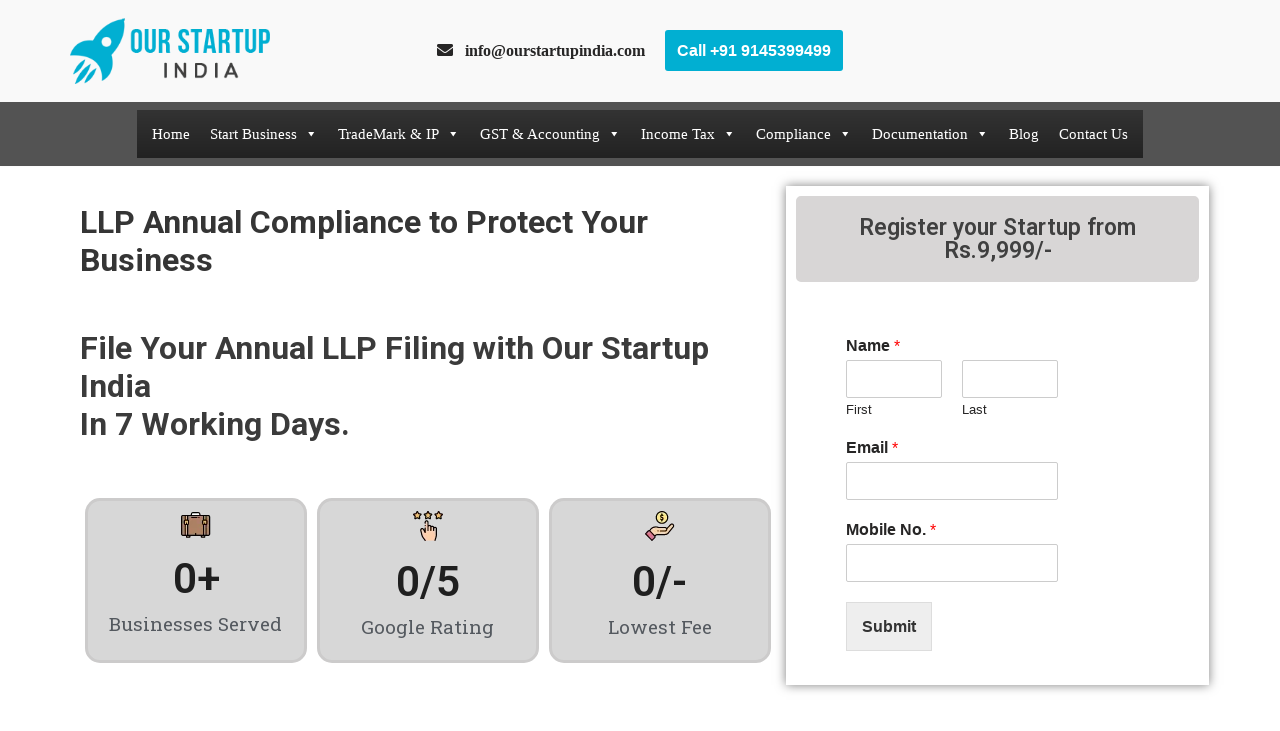

--- FILE ---
content_type: text/html; charset=UTF-8
request_url: https://ourstartupindia.com/llp-annual-compliance/
body_size: 41622
content:
<!DOCTYPE html>
<html lang="en-US">

<head>
	
	<meta charset="UTF-8">
	<meta name="viewport" content="width=device-width, initial-scale=1, minimum-scale=1">
<meta name="publication-media-verification"content="99d738d4e43f442fbd3c36e30c461f0f">
	<link rel="profile" href="http://gmpg.org/xfn/11">
		<meta name='robots' content='index, follow, max-image-preview:large, max-snippet:-1, max-video-preview:-1' />
	<style>img:is([sizes="auto" i], [sizes^="auto," i]) { contain-intrinsic-size: 3000px 1500px }</style>
	
	<!-- This site is optimized with the Yoast SEO plugin v22.9 - https://yoast.com/wordpress/plugins/seo/ -->
	<title>LLP-Annual-Compliance - Our Startup India</title>
	<link rel="canonical" href="https://ourstartupindia.com/llp-annual-compliance/" />
	<meta property="og:locale" content="en_US" />
	<meta property="og:type" content="article" />
	<meta property="og:title" content="LLP-Annual-Compliance - Our Startup India" />
	<meta property="og:description" content="LLP Annual Compliance to Protect Your Business File Your Annual LLP Filing with Our Startup IndiaIn 7 Working Days. 0 + Businesses Served 0 /5 Google Rating 0 /- Lowest Fee Register your Startup from Rs.9,999/- Why should you carry out the LLP Annual Compliance? When you go ahead with company registration in India, note&hellip;&nbsp;Read More &raquo;LLP-Annual-Compliance" />
	<meta property="og:url" content="https://ourstartupindia.com/llp-annual-compliance/" />
	<meta property="og:site_name" content="Our Startup India" />
	<meta property="article:modified_time" content="2020-11-10T08:04:04+00:00" />
	<meta property="og:image" content="http://ourstartupindia.com/wp-content/uploads/2020/10/brief.png" />
	<meta name="twitter:card" content="summary_large_image" />
	<meta name="twitter:label1" content="Est. reading time" />
	<meta name="twitter:data1" content="6 minutes" />
	<script type="application/ld+json" class="yoast-schema-graph">{"@context":"https://schema.org","@graph":[{"@type":"WebPage","@id":"https://ourstartupindia.com/llp-annual-compliance/","url":"https://ourstartupindia.com/llp-annual-compliance/","name":"LLP-Annual-Compliance - Our Startup India","isPartOf":{"@id":"https://ourstartupindia.com/#website"},"primaryImageOfPage":{"@id":"https://ourstartupindia.com/llp-annual-compliance/#primaryimage"},"image":{"@id":"https://ourstartupindia.com/llp-annual-compliance/#primaryimage"},"thumbnailUrl":"http://ourstartupindia.com/wp-content/uploads/2020/10/brief.png","datePublished":"2020-11-02T10:49:22+00:00","dateModified":"2020-11-10T08:04:04+00:00","breadcrumb":{"@id":"https://ourstartupindia.com/llp-annual-compliance/#breadcrumb"},"inLanguage":"en-US","potentialAction":[{"@type":"ReadAction","target":["https://ourstartupindia.com/llp-annual-compliance/"]}]},{"@type":"ImageObject","inLanguage":"en-US","@id":"https://ourstartupindia.com/llp-annual-compliance/#primaryimage","url":"https://ourstartupindia.com/wp-content/uploads/2020/10/brief.png","contentUrl":"https://ourstartupindia.com/wp-content/uploads/2020/10/brief.png","width":30,"height":26},{"@type":"BreadcrumbList","@id":"https://ourstartupindia.com/llp-annual-compliance/#breadcrumb","itemListElement":[{"@type":"ListItem","position":1,"name":"Home","item":"https://ourstartupindia.com/"},{"@type":"ListItem","position":2,"name":"LLP-Annual-Compliance"}]},{"@type":"WebSite","@id":"https://ourstartupindia.com/#website","url":"https://ourstartupindia.com/","name":"Our Startup India","description":"Give a great head start to your Business","publisher":{"@id":"https://ourstartupindia.com/#organization"},"potentialAction":[{"@type":"SearchAction","target":{"@type":"EntryPoint","urlTemplate":"https://ourstartupindia.com/?s={search_term_string}"},"query-input":"required name=search_term_string"}],"inLanguage":"en-US"},{"@type":"Organization","@id":"https://ourstartupindia.com/#organization","name":"Our Startup India","url":"https://ourstartupindia.com/","logo":{"@type":"ImageObject","inLanguage":"en-US","@id":"https://ourstartupindia.com/#/schema/logo/image/","url":"https://ourstartupindia.com/wp-content/uploads/2020/10/startup-india-logo.png","contentUrl":"https://ourstartupindia.com/wp-content/uploads/2020/10/startup-india-logo.png","width":277,"height":91,"caption":"Our Startup India"},"image":{"@id":"https://ourstartupindia.com/#/schema/logo/image/"}}]}</script>
	<!-- / Yoast SEO plugin. -->


<link rel='dns-prefetch' href='//www.googletagmanager.com' />
<link rel="alternate" type="application/rss+xml" title="Our Startup India &raquo; Feed" href="https://ourstartupindia.com/feed/" />
<link rel="alternate" type="application/rss+xml" title="Our Startup India &raquo; Comments Feed" href="https://ourstartupindia.com/comments/feed/" />
<link rel="alternate" type="application/rss+xml" title="Our Startup India &raquo; Stories Feed" href="https://ourstartupindia.com/web-stories/feed/"><script>
window._wpemojiSettings = {"baseUrl":"https:\/\/s.w.org\/images\/core\/emoji\/15.0.3\/72x72\/","ext":".png","svgUrl":"https:\/\/s.w.org\/images\/core\/emoji\/15.0.3\/svg\/","svgExt":".svg","source":{"concatemoji":"https:\/\/ourstartupindia.com\/wp-includes\/js\/wp-emoji-release.min.js?ver=6.7.1"}};
/*! This file is auto-generated */
!function(i,n){var o,s,e;function c(e){try{var t={supportTests:e,timestamp:(new Date).valueOf()};sessionStorage.setItem(o,JSON.stringify(t))}catch(e){}}function p(e,t,n){e.clearRect(0,0,e.canvas.width,e.canvas.height),e.fillText(t,0,0);var t=new Uint32Array(e.getImageData(0,0,e.canvas.width,e.canvas.height).data),r=(e.clearRect(0,0,e.canvas.width,e.canvas.height),e.fillText(n,0,0),new Uint32Array(e.getImageData(0,0,e.canvas.width,e.canvas.height).data));return t.every(function(e,t){return e===r[t]})}function u(e,t,n){switch(t){case"flag":return n(e,"\ud83c\udff3\ufe0f\u200d\u26a7\ufe0f","\ud83c\udff3\ufe0f\u200b\u26a7\ufe0f")?!1:!n(e,"\ud83c\uddfa\ud83c\uddf3","\ud83c\uddfa\u200b\ud83c\uddf3")&&!n(e,"\ud83c\udff4\udb40\udc67\udb40\udc62\udb40\udc65\udb40\udc6e\udb40\udc67\udb40\udc7f","\ud83c\udff4\u200b\udb40\udc67\u200b\udb40\udc62\u200b\udb40\udc65\u200b\udb40\udc6e\u200b\udb40\udc67\u200b\udb40\udc7f");case"emoji":return!n(e,"\ud83d\udc26\u200d\u2b1b","\ud83d\udc26\u200b\u2b1b")}return!1}function f(e,t,n){var r="undefined"!=typeof WorkerGlobalScope&&self instanceof WorkerGlobalScope?new OffscreenCanvas(300,150):i.createElement("canvas"),a=r.getContext("2d",{willReadFrequently:!0}),o=(a.textBaseline="top",a.font="600 32px Arial",{});return e.forEach(function(e){o[e]=t(a,e,n)}),o}function t(e){var t=i.createElement("script");t.src=e,t.defer=!0,i.head.appendChild(t)}"undefined"!=typeof Promise&&(o="wpEmojiSettingsSupports",s=["flag","emoji"],n.supports={everything:!0,everythingExceptFlag:!0},e=new Promise(function(e){i.addEventListener("DOMContentLoaded",e,{once:!0})}),new Promise(function(t){var n=function(){try{var e=JSON.parse(sessionStorage.getItem(o));if("object"==typeof e&&"number"==typeof e.timestamp&&(new Date).valueOf()<e.timestamp+604800&&"object"==typeof e.supportTests)return e.supportTests}catch(e){}return null}();if(!n){if("undefined"!=typeof Worker&&"undefined"!=typeof OffscreenCanvas&&"undefined"!=typeof URL&&URL.createObjectURL&&"undefined"!=typeof Blob)try{var e="postMessage("+f.toString()+"("+[JSON.stringify(s),u.toString(),p.toString()].join(",")+"));",r=new Blob([e],{type:"text/javascript"}),a=new Worker(URL.createObjectURL(r),{name:"wpTestEmojiSupports"});return void(a.onmessage=function(e){c(n=e.data),a.terminate(),t(n)})}catch(e){}c(n=f(s,u,p))}t(n)}).then(function(e){for(var t in e)n.supports[t]=e[t],n.supports.everything=n.supports.everything&&n.supports[t],"flag"!==t&&(n.supports.everythingExceptFlag=n.supports.everythingExceptFlag&&n.supports[t]);n.supports.everythingExceptFlag=n.supports.everythingExceptFlag&&!n.supports.flag,n.DOMReady=!1,n.readyCallback=function(){n.DOMReady=!0}}).then(function(){return e}).then(function(){var e;n.supports.everything||(n.readyCallback(),(e=n.source||{}).concatemoji?t(e.concatemoji):e.wpemoji&&e.twemoji&&(t(e.twemoji),t(e.wpemoji)))}))}((window,document),window._wpemojiSettings);
</script>

<link rel='stylesheet' id='structured-content-frontend-css' href='https://ourstartupindia.com/wp-content/plugins/structured-content/dist/blocks.style.build.css?ver=1.6.2' media='all' />
<link rel='stylesheet' id='hfe-widgets-style-css' href='https://ourstartupindia.com/wp-content/plugins/header-footer-elementor/inc/widgets-css/frontend.css?ver=1.6.36' media='all' />
<style id='wp-emoji-styles-inline-css'>

	img.wp-smiley, img.emoji {
		display: inline !important;
		border: none !important;
		box-shadow: none !important;
		height: 1em !important;
		width: 1em !important;
		margin: 0 0.07em !important;
		vertical-align: -0.1em !important;
		background: none !important;
		padding: 0 !important;
	}
</style>
<style id='classic-theme-styles-inline-css'>
/*! This file is auto-generated */
.wp-block-button__link{color:#fff;background-color:#32373c;border-radius:9999px;box-shadow:none;text-decoration:none;padding:calc(.667em + 2px) calc(1.333em + 2px);font-size:1.125em}.wp-block-file__button{background:#32373c;color:#fff;text-decoration:none}
</style>
<style id='global-styles-inline-css'>
:root{--wp--preset--aspect-ratio--square: 1;--wp--preset--aspect-ratio--4-3: 4/3;--wp--preset--aspect-ratio--3-4: 3/4;--wp--preset--aspect-ratio--3-2: 3/2;--wp--preset--aspect-ratio--2-3: 2/3;--wp--preset--aspect-ratio--16-9: 16/9;--wp--preset--aspect-ratio--9-16: 9/16;--wp--preset--color--black: #000000;--wp--preset--color--cyan-bluish-gray: #abb8c3;--wp--preset--color--white: #ffffff;--wp--preset--color--pale-pink: #f78da7;--wp--preset--color--vivid-red: #cf2e2e;--wp--preset--color--luminous-vivid-orange: #ff6900;--wp--preset--color--luminous-vivid-amber: #fcb900;--wp--preset--color--light-green-cyan: #7bdcb5;--wp--preset--color--vivid-green-cyan: #00d084;--wp--preset--color--pale-cyan-blue: #8ed1fc;--wp--preset--color--vivid-cyan-blue: #0693e3;--wp--preset--color--vivid-purple: #9b51e0;--wp--preset--color--neve-link-color: var(--nv-primary-accent);--wp--preset--color--neve-link-hover-color: var(--nv-secondary-accent);--wp--preset--color--nv-site-bg: var(--nv-site-bg);--wp--preset--color--nv-light-bg: var(--nv-light-bg);--wp--preset--color--nv-dark-bg: var(--nv-dark-bg);--wp--preset--color--neve-text-color: var(--nv-text-color);--wp--preset--color--nv-text-dark-bg: var(--nv-text-dark-bg);--wp--preset--color--nv-c-1: var(--nv-c-1);--wp--preset--color--nv-c-2: var(--nv-c-2);--wp--preset--gradient--vivid-cyan-blue-to-vivid-purple: linear-gradient(135deg,rgba(6,147,227,1) 0%,rgb(155,81,224) 100%);--wp--preset--gradient--light-green-cyan-to-vivid-green-cyan: linear-gradient(135deg,rgb(122,220,180) 0%,rgb(0,208,130) 100%);--wp--preset--gradient--luminous-vivid-amber-to-luminous-vivid-orange: linear-gradient(135deg,rgba(252,185,0,1) 0%,rgba(255,105,0,1) 100%);--wp--preset--gradient--luminous-vivid-orange-to-vivid-red: linear-gradient(135deg,rgba(255,105,0,1) 0%,rgb(207,46,46) 100%);--wp--preset--gradient--very-light-gray-to-cyan-bluish-gray: linear-gradient(135deg,rgb(238,238,238) 0%,rgb(169,184,195) 100%);--wp--preset--gradient--cool-to-warm-spectrum: linear-gradient(135deg,rgb(74,234,220) 0%,rgb(151,120,209) 20%,rgb(207,42,186) 40%,rgb(238,44,130) 60%,rgb(251,105,98) 80%,rgb(254,248,76) 100%);--wp--preset--gradient--blush-light-purple: linear-gradient(135deg,rgb(255,206,236) 0%,rgb(152,150,240) 100%);--wp--preset--gradient--blush-bordeaux: linear-gradient(135deg,rgb(254,205,165) 0%,rgb(254,45,45) 50%,rgb(107,0,62) 100%);--wp--preset--gradient--luminous-dusk: linear-gradient(135deg,rgb(255,203,112) 0%,rgb(199,81,192) 50%,rgb(65,88,208) 100%);--wp--preset--gradient--pale-ocean: linear-gradient(135deg,rgb(255,245,203) 0%,rgb(182,227,212) 50%,rgb(51,167,181) 100%);--wp--preset--gradient--electric-grass: linear-gradient(135deg,rgb(202,248,128) 0%,rgb(113,206,126) 100%);--wp--preset--gradient--midnight: linear-gradient(135deg,rgb(2,3,129) 0%,rgb(40,116,252) 100%);--wp--preset--font-size--small: 13px;--wp--preset--font-size--medium: 20px;--wp--preset--font-size--large: 36px;--wp--preset--font-size--x-large: 42px;--wp--preset--spacing--20: 0.44rem;--wp--preset--spacing--30: 0.67rem;--wp--preset--spacing--40: 1rem;--wp--preset--spacing--50: 1.5rem;--wp--preset--spacing--60: 2.25rem;--wp--preset--spacing--70: 3.38rem;--wp--preset--spacing--80: 5.06rem;--wp--preset--shadow--natural: 6px 6px 9px rgba(0, 0, 0, 0.2);--wp--preset--shadow--deep: 12px 12px 50px rgba(0, 0, 0, 0.4);--wp--preset--shadow--sharp: 6px 6px 0px rgba(0, 0, 0, 0.2);--wp--preset--shadow--outlined: 6px 6px 0px -3px rgba(255, 255, 255, 1), 6px 6px rgba(0, 0, 0, 1);--wp--preset--shadow--crisp: 6px 6px 0px rgba(0, 0, 0, 1);}:where(.is-layout-flex){gap: 0.5em;}:where(.is-layout-grid){gap: 0.5em;}body .is-layout-flex{display: flex;}.is-layout-flex{flex-wrap: wrap;align-items: center;}.is-layout-flex > :is(*, div){margin: 0;}body .is-layout-grid{display: grid;}.is-layout-grid > :is(*, div){margin: 0;}:where(.wp-block-columns.is-layout-flex){gap: 2em;}:where(.wp-block-columns.is-layout-grid){gap: 2em;}:where(.wp-block-post-template.is-layout-flex){gap: 1.25em;}:where(.wp-block-post-template.is-layout-grid){gap: 1.25em;}.has-black-color{color: var(--wp--preset--color--black) !important;}.has-cyan-bluish-gray-color{color: var(--wp--preset--color--cyan-bluish-gray) !important;}.has-white-color{color: var(--wp--preset--color--white) !important;}.has-pale-pink-color{color: var(--wp--preset--color--pale-pink) !important;}.has-vivid-red-color{color: var(--wp--preset--color--vivid-red) !important;}.has-luminous-vivid-orange-color{color: var(--wp--preset--color--luminous-vivid-orange) !important;}.has-luminous-vivid-amber-color{color: var(--wp--preset--color--luminous-vivid-amber) !important;}.has-light-green-cyan-color{color: var(--wp--preset--color--light-green-cyan) !important;}.has-vivid-green-cyan-color{color: var(--wp--preset--color--vivid-green-cyan) !important;}.has-pale-cyan-blue-color{color: var(--wp--preset--color--pale-cyan-blue) !important;}.has-vivid-cyan-blue-color{color: var(--wp--preset--color--vivid-cyan-blue) !important;}.has-vivid-purple-color{color: var(--wp--preset--color--vivid-purple) !important;}.has-neve-link-color-color{color: var(--wp--preset--color--neve-link-color) !important;}.has-neve-link-hover-color-color{color: var(--wp--preset--color--neve-link-hover-color) !important;}.has-nv-site-bg-color{color: var(--wp--preset--color--nv-site-bg) !important;}.has-nv-light-bg-color{color: var(--wp--preset--color--nv-light-bg) !important;}.has-nv-dark-bg-color{color: var(--wp--preset--color--nv-dark-bg) !important;}.has-neve-text-color-color{color: var(--wp--preset--color--neve-text-color) !important;}.has-nv-text-dark-bg-color{color: var(--wp--preset--color--nv-text-dark-bg) !important;}.has-nv-c-1-color{color: var(--wp--preset--color--nv-c-1) !important;}.has-nv-c-2-color{color: var(--wp--preset--color--nv-c-2) !important;}.has-black-background-color{background-color: var(--wp--preset--color--black) !important;}.has-cyan-bluish-gray-background-color{background-color: var(--wp--preset--color--cyan-bluish-gray) !important;}.has-white-background-color{background-color: var(--wp--preset--color--white) !important;}.has-pale-pink-background-color{background-color: var(--wp--preset--color--pale-pink) !important;}.has-vivid-red-background-color{background-color: var(--wp--preset--color--vivid-red) !important;}.has-luminous-vivid-orange-background-color{background-color: var(--wp--preset--color--luminous-vivid-orange) !important;}.has-luminous-vivid-amber-background-color{background-color: var(--wp--preset--color--luminous-vivid-amber) !important;}.has-light-green-cyan-background-color{background-color: var(--wp--preset--color--light-green-cyan) !important;}.has-vivid-green-cyan-background-color{background-color: var(--wp--preset--color--vivid-green-cyan) !important;}.has-pale-cyan-blue-background-color{background-color: var(--wp--preset--color--pale-cyan-blue) !important;}.has-vivid-cyan-blue-background-color{background-color: var(--wp--preset--color--vivid-cyan-blue) !important;}.has-vivid-purple-background-color{background-color: var(--wp--preset--color--vivid-purple) !important;}.has-neve-link-color-background-color{background-color: var(--wp--preset--color--neve-link-color) !important;}.has-neve-link-hover-color-background-color{background-color: var(--wp--preset--color--neve-link-hover-color) !important;}.has-nv-site-bg-background-color{background-color: var(--wp--preset--color--nv-site-bg) !important;}.has-nv-light-bg-background-color{background-color: var(--wp--preset--color--nv-light-bg) !important;}.has-nv-dark-bg-background-color{background-color: var(--wp--preset--color--nv-dark-bg) !important;}.has-neve-text-color-background-color{background-color: var(--wp--preset--color--neve-text-color) !important;}.has-nv-text-dark-bg-background-color{background-color: var(--wp--preset--color--nv-text-dark-bg) !important;}.has-nv-c-1-background-color{background-color: var(--wp--preset--color--nv-c-1) !important;}.has-nv-c-2-background-color{background-color: var(--wp--preset--color--nv-c-2) !important;}.has-black-border-color{border-color: var(--wp--preset--color--black) !important;}.has-cyan-bluish-gray-border-color{border-color: var(--wp--preset--color--cyan-bluish-gray) !important;}.has-white-border-color{border-color: var(--wp--preset--color--white) !important;}.has-pale-pink-border-color{border-color: var(--wp--preset--color--pale-pink) !important;}.has-vivid-red-border-color{border-color: var(--wp--preset--color--vivid-red) !important;}.has-luminous-vivid-orange-border-color{border-color: var(--wp--preset--color--luminous-vivid-orange) !important;}.has-luminous-vivid-amber-border-color{border-color: var(--wp--preset--color--luminous-vivid-amber) !important;}.has-light-green-cyan-border-color{border-color: var(--wp--preset--color--light-green-cyan) !important;}.has-vivid-green-cyan-border-color{border-color: var(--wp--preset--color--vivid-green-cyan) !important;}.has-pale-cyan-blue-border-color{border-color: var(--wp--preset--color--pale-cyan-blue) !important;}.has-vivid-cyan-blue-border-color{border-color: var(--wp--preset--color--vivid-cyan-blue) !important;}.has-vivid-purple-border-color{border-color: var(--wp--preset--color--vivid-purple) !important;}.has-neve-link-color-border-color{border-color: var(--wp--preset--color--neve-link-color) !important;}.has-neve-link-hover-color-border-color{border-color: var(--wp--preset--color--neve-link-hover-color) !important;}.has-nv-site-bg-border-color{border-color: var(--wp--preset--color--nv-site-bg) !important;}.has-nv-light-bg-border-color{border-color: var(--wp--preset--color--nv-light-bg) !important;}.has-nv-dark-bg-border-color{border-color: var(--wp--preset--color--nv-dark-bg) !important;}.has-neve-text-color-border-color{border-color: var(--wp--preset--color--neve-text-color) !important;}.has-nv-text-dark-bg-border-color{border-color: var(--wp--preset--color--nv-text-dark-bg) !important;}.has-nv-c-1-border-color{border-color: var(--wp--preset--color--nv-c-1) !important;}.has-nv-c-2-border-color{border-color: var(--wp--preset--color--nv-c-2) !important;}.has-vivid-cyan-blue-to-vivid-purple-gradient-background{background: var(--wp--preset--gradient--vivid-cyan-blue-to-vivid-purple) !important;}.has-light-green-cyan-to-vivid-green-cyan-gradient-background{background: var(--wp--preset--gradient--light-green-cyan-to-vivid-green-cyan) !important;}.has-luminous-vivid-amber-to-luminous-vivid-orange-gradient-background{background: var(--wp--preset--gradient--luminous-vivid-amber-to-luminous-vivid-orange) !important;}.has-luminous-vivid-orange-to-vivid-red-gradient-background{background: var(--wp--preset--gradient--luminous-vivid-orange-to-vivid-red) !important;}.has-very-light-gray-to-cyan-bluish-gray-gradient-background{background: var(--wp--preset--gradient--very-light-gray-to-cyan-bluish-gray) !important;}.has-cool-to-warm-spectrum-gradient-background{background: var(--wp--preset--gradient--cool-to-warm-spectrum) !important;}.has-blush-light-purple-gradient-background{background: var(--wp--preset--gradient--blush-light-purple) !important;}.has-blush-bordeaux-gradient-background{background: var(--wp--preset--gradient--blush-bordeaux) !important;}.has-luminous-dusk-gradient-background{background: var(--wp--preset--gradient--luminous-dusk) !important;}.has-pale-ocean-gradient-background{background: var(--wp--preset--gradient--pale-ocean) !important;}.has-electric-grass-gradient-background{background: var(--wp--preset--gradient--electric-grass) !important;}.has-midnight-gradient-background{background: var(--wp--preset--gradient--midnight) !important;}.has-small-font-size{font-size: var(--wp--preset--font-size--small) !important;}.has-medium-font-size{font-size: var(--wp--preset--font-size--medium) !important;}.has-large-font-size{font-size: var(--wp--preset--font-size--large) !important;}.has-x-large-font-size{font-size: var(--wp--preset--font-size--x-large) !important;}
:where(.wp-block-post-template.is-layout-flex){gap: 1.25em;}:where(.wp-block-post-template.is-layout-grid){gap: 1.25em;}
:where(.wp-block-columns.is-layout-flex){gap: 2em;}:where(.wp-block-columns.is-layout-grid){gap: 2em;}
:root :where(.wp-block-pullquote){font-size: 1.5em;line-height: 1.6;}
</style>
<link rel='stylesheet' id='kk-star-ratings-css' href='https://ourstartupindia.com/wp-content/plugins/kk-star-ratings/src/core/public/css/kk-star-ratings.min.css?ver=5.4.8' media='all' />
<link rel='stylesheet' id='modal-window-css' href='https://ourstartupindia.com/wp-content/plugins/modal-window/public/assets/css/modal-min.css?ver=6.0.2' media='all' />
<link rel='stylesheet' id='wpsm_ac-font-awesome-front-css' href='https://ourstartupindia.com/wp-content/plugins/responsive-accordion-and-collapse/css/font-awesome/css/font-awesome.min.css?ver=6.7.1' media='all' />
<link rel='stylesheet' id='wpsm_ac_bootstrap-front-css' href='https://ourstartupindia.com/wp-content/plugins/responsive-accordion-and-collapse/css/bootstrap-front.css?ver=6.7.1' media='all' />
<link rel='stylesheet' id='hfe-style-css' href='https://ourstartupindia.com/wp-content/plugins/header-footer-elementor/assets/css/header-footer-elementor.css?ver=1.6.36' media='all' />
<link rel='stylesheet' id='elementor-icons-css' href='https://ourstartupindia.com/wp-content/plugins/elementor/assets/lib/eicons/css/elementor-icons.min.css?ver=5.30.0' media='all' />
<link rel='stylesheet' id='elementor-frontend-css' href='https://ourstartupindia.com/wp-content/plugins/elementor/assets/css/frontend.min.css?ver=3.22.1' media='all' />
<link rel='stylesheet' id='swiper-css' href='https://ourstartupindia.com/wp-content/plugins/elementor/assets/lib/swiper/v8/css/swiper.min.css?ver=8.4.5' media='all' />
<link rel='stylesheet' id='elementor-post-378-css' href='https://ourstartupindia.com/wp-content/uploads/elementor/css/post-378.css?ver=1717609640' media='all' />
<link rel='stylesheet' id='elementor-global-css' href='https://ourstartupindia.com/wp-content/uploads/elementor/css/global.css?ver=1717609640' media='all' />
<link rel='stylesheet' id='elementor-post-836-css' href='https://ourstartupindia.com/wp-content/uploads/elementor/css/post-836.css?ver=1717641725' media='all' />
<link rel='stylesheet' id='elementor-post-1378-css' href='https://ourstartupindia.com/wp-content/uploads/elementor/css/post-1378.css?ver=1717609640' media='all' />
<link rel='stylesheet' id='megamenu-css' href='https://ourstartupindia.com/wp-content/uploads/maxmegamenu/style.css?ver=d68701' media='all' />
<link rel='stylesheet' id='dashicons-css' href='https://ourstartupindia.com/wp-includes/css/dashicons.min.css?ver=6.7.1' media='all' />
<link rel='stylesheet' id='neve-style-css' href='https://ourstartupindia.com/wp-content/themes/neve/style-main-new.min.css?ver=3.8.7' media='all' />
<style id='neve-style-inline-css'>
.nv-meta-list li.meta:not(:last-child):after { content:"/" }.nv-meta-list .no-mobile{
			display:none;
		}.nv-meta-list li.last::after{
			content: ""!important;
		}@media (min-width: 769px) {
			.nv-meta-list .no-mobile {
				display: inline-block;
			}
			.nv-meta-list li.last:not(:last-child)::after {
		 		content: "/" !important;
			}
		}
 :root{ --container: 748px;--postwidth:100%; --primarybtnbg: var(--nv-primary-accent); --primarybtnhoverbg: var(--nv-primary-accent); --primarybtncolor: #fff; --secondarybtncolor: var(--nv-primary-accent); --primarybtnhovercolor: #fff; --secondarybtnhovercolor: var(--nv-primary-accent);--primarybtnborderradius:3px;--secondarybtnborderradius:3px;--secondarybtnborderwidth:3px;--btnpadding:13px 15px;--primarybtnpadding:13px 15px;--secondarybtnpadding:calc(13px - 3px) calc(15px - 3px); --bodyfontfamily: Arial,Helvetica,sans-serif; --bodyfontsize: 15px; --bodylineheight: 1.6; --bodyletterspacing: 0px; --bodyfontweight: 400; --h1fontsize: 36px; --h1fontweight: 700; --h1lineheight: 1.2; --h1letterspacing: 0px; --h1texttransform: none; --h2fontsize: 28px; --h2fontweight: 700; --h2lineheight: 1.3; --h2letterspacing: 0px; --h2texttransform: none; --h3fontsize: 24px; --h3fontweight: 700; --h3lineheight: 1.4; --h3letterspacing: 0px; --h3texttransform: none; --h4fontsize: 20px; --h4fontweight: 700; --h4lineheight: 1.6; --h4letterspacing: 0px; --h4texttransform: none; --h5fontsize: 16px; --h5fontweight: 700; --h5lineheight: 1.6; --h5letterspacing: 0px; --h5texttransform: none; --h6fontsize: 14px; --h6fontweight: 700; --h6lineheight: 1.6; --h6letterspacing: 0px; --h6texttransform: none;--formfieldborderwidth:2px;--formfieldborderradius:3px; --formfieldbgcolor: var(--nv-site-bg); --formfieldbordercolor: #dddddd; --formfieldcolor: var(--nv-text-color);--formfieldpadding:10px 12px; } .has-neve-button-color-color{ color: var(--nv-primary-accent)!important; } .has-neve-button-color-background-color{ background-color: var(--nv-primary-accent)!important; } .single-post-container .alignfull > [class*="__inner-container"], .single-post-container .alignwide > [class*="__inner-container"]{ max-width:718px } .nv-meta-list{ --avatarsize: 20px; } .single .nv-meta-list{ --avatarsize: 20px; } .nv-post-cover{ --height: 250px;--padding:40px 15px;--justify: flex-start; --textalign: left; --valign: center; } .nv-post-cover .nv-title-meta-wrap, .nv-page-title-wrap, .entry-header{ --textalign: left; } .nv-is-boxed.nv-title-meta-wrap{ --padding:40px 15px; --bgcolor: var(--nv-dark-bg); } .nv-overlay{ --opacity: 50; --blendmode: normal; } .nv-is-boxed.nv-comments-wrap{ --padding:20px; } .nv-is-boxed.comment-respond{ --padding:20px; } .single:not(.single-product), .page{ --c-vspace:0 0 0 0;; } .global-styled{ --bgcolor: var(--nv-site-bg); } .header-top{ --rowbcolor: var(--nv-light-bg); --color: var(--nv-text-color); --bgcolor: var(--nv-site-bg); } .header-main{ --rowbcolor: var(--nv-light-bg); --color: var(--nv-text-color); --bgcolor: #f9f9f9; } .header-bottom{ --rowbcolor: var(--nv-light-bg); --color: #ffffff; --bgcolor: #535353; } .header-menu-sidebar-bg{ --justify: flex-start; --textalign: left;--flexg: 1;--wrapdropdownwidth: auto; --color: var(--nv-text-color); --bgcolor: var(--nv-site-bg); } .header-menu-sidebar{ width: 360px; } .builder-item--logo{ --maxwidth: 120px; --fs: 24px;--padding:10px 0;--margin:0; --textalign: left;--justify: flex-start; } .builder-item--nav-icon,.header-menu-sidebar .close-sidebar-panel .navbar-toggle{ --borderradius:0; } .builder-item--nav-icon{ --label-margin:0 5px 0 0;;--padding:10px 15px;--margin:0; } .builder-item--primary-menu{ --color: #d2d2d2; --hovercolor: #f2f4f7; --hovertextcolor: var(--nv-text-color); --activecolor: #ffffff; --spacing: 20px; --height: 25px;--padding:0;--margin:0; --fontsize: 1em; --lineheight: 1.6; --letterspacing: 0px; --fontweight: 500; --texttransform: none; --iconsize: 1em; } .hfg-is-group.has-primary-menu .inherit-ff{ --inheritedfw: 500; } .builder-item--button_base{ --primarybtnbg: #01afd2; --primarybtncolor: #fff; --primarybtnhoverbg: #3c3a3a; --primarybtnhovercolor: #fff;--primarybtnshadow:none;--primarybtnhovershadow:none;--padding:8px 12px;--margin:0; } .builder-item--custom_html{ --padding:0;--margin:0; --fontsize: 1em; --lineheight: 1.6; --letterspacing: 0px; --fontweight: 500; --texttransform: none; --iconsize: 1em; --textalign: left;--justify: flex-start; } .footer-top-inner .row{ grid-template-columns:1fr 1fr 1fr; --valign: flex-start; } .footer-top{ --rowbcolor: var(--nv-light-bg); --color: #ffffff; --bgcolor: #000000; } .footer-main-inner .row{ grid-template-columns:1fr 1fr 1fr; --valign: flex-start; } .footer-main{ --rowbcolor: var(--nv-light-bg); --color: var(--nv-text-color); --bgcolor: var(--nv-site-bg); } .footer-bottom-inner .row{ grid-template-columns:1fr 1fr 1fr; --valign: flex-start; } .footer-bottom{ --rowbcolor: var(--nv-light-bg); --color: var(--nv-text-dark-bg); --bgcolor: var(--nv-dark-bg); } @media(min-width: 576px){ :root{ --container: 992px;--postwidth:100%;--btnpadding:13px 15px;--primarybtnpadding:13px 15px;--secondarybtnpadding:calc(13px - 3px) calc(15px - 3px); --bodyfontsize: 16px; --bodylineheight: 1.6; --bodyletterspacing: 0px; --h1fontsize: 38px; --h1lineheight: 1.2; --h1letterspacing: 0px; --h2fontsize: 30px; --h2lineheight: 1.2; --h2letterspacing: 0px; --h3fontsize: 26px; --h3lineheight: 1.4; --h3letterspacing: 0px; --h4fontsize: 22px; --h4lineheight: 1.5; --h4letterspacing: 0px; --h5fontsize: 18px; --h5lineheight: 1.6; --h5letterspacing: 0px; --h6fontsize: 14px; --h6lineheight: 1.6; --h6letterspacing: 0px; } .single-post-container .alignfull > [class*="__inner-container"], .single-post-container .alignwide > [class*="__inner-container"]{ max-width:962px } .nv-meta-list{ --avatarsize: 20px; } .single .nv-meta-list{ --avatarsize: 20px; } .nv-post-cover{ --height: 320px;--padding:60px 30px;--justify: flex-start; --textalign: left; --valign: center; } .nv-post-cover .nv-title-meta-wrap, .nv-page-title-wrap, .entry-header{ --textalign: left; } .nv-is-boxed.nv-title-meta-wrap{ --padding:60px 30px; } .nv-is-boxed.nv-comments-wrap{ --padding:30px; } .nv-is-boxed.comment-respond{ --padding:30px; } .single:not(.single-product), .page{ --c-vspace:0 0 0 0;; } .header-menu-sidebar-bg{ --justify: flex-start; --textalign: left;--flexg: 1;--wrapdropdownwidth: auto; } .header-menu-sidebar{ width: 360px; } .builder-item--logo{ --maxwidth: 120px; --fs: 24px;--padding:10px 0;--margin:0; --textalign: left;--justify: flex-start; } .builder-item--nav-icon{ --label-margin:0 5px 0 0;;--padding:10px 15px;--margin:0; } .builder-item--primary-menu{ --spacing: 20px; --height: 25px;--padding:0;--margin:0; --fontsize: 1em; --lineheight: 1.6; --letterspacing: 0px; --iconsize: 1em; } .builder-item--button_base{ --padding:8px 12px;--margin:0; } .builder-item--custom_html{ --padding:0;--margin:0; --fontsize: 1em; --lineheight: 1.6; --letterspacing: 0px; --iconsize: 1em; --textalign: left;--justify: flex-start; } }@media(min-width: 960px){ :root{ --container: 1170px;--postwidth:50%;--btnpadding:13px 15px;--primarybtnpadding:13px 15px;--secondarybtnpadding:calc(13px - 3px) calc(15px - 3px); --bodyfontsize: 16px; --bodylineheight: 1.7; --bodyletterspacing: 0px; --h1fontsize: 40px; --h1lineheight: 1.1; --h1letterspacing: 0px; --h2fontsize: 32px; --h2lineheight: 1.2; --h2letterspacing: 0px; --h3fontsize: 28px; --h3lineheight: 1.4; --h3letterspacing: 0px; --h4fontsize: 24px; --h4lineheight: 1.5; --h4letterspacing: 0px; --h5fontsize: 20px; --h5lineheight: 1.6; --h5letterspacing: 0px; --h6fontsize: 16px; --h6lineheight: 1.6; --h6letterspacing: 0px; } body:not(.single):not(.archive):not(.blog):not(.search):not(.error404) .neve-main > .container .col, body.post-type-archive-course .neve-main > .container .col, body.post-type-archive-llms_membership .neve-main > .container .col{ max-width: 100%; } body:not(.single):not(.archive):not(.blog):not(.search):not(.error404) .nv-sidebar-wrap, body.post-type-archive-course .nv-sidebar-wrap, body.post-type-archive-llms_membership .nv-sidebar-wrap{ max-width: 0%; } .neve-main > .archive-container .nv-index-posts.col{ max-width: 100%; } .neve-main > .archive-container .nv-sidebar-wrap{ max-width: 0%; } .neve-main > .single-post-container .nv-single-post-wrap.col{ max-width: 70%; } .single-post-container .alignfull > [class*="__inner-container"], .single-post-container .alignwide > [class*="__inner-container"]{ max-width:789px } .container-fluid.single-post-container .alignfull > [class*="__inner-container"], .container-fluid.single-post-container .alignwide > [class*="__inner-container"]{ max-width:calc(70% + 15px) } .neve-main > .single-post-container .nv-sidebar-wrap{ max-width: 30%; } .nv-meta-list{ --avatarsize: 20px; } .single .nv-meta-list{ --avatarsize: 20px; } .nv-post-cover{ --height: 400px;--padding:60px 40px;--justify: flex-start; --textalign: left; --valign: center; } .nv-post-cover .nv-title-meta-wrap, .nv-page-title-wrap, .entry-header{ --textalign: left; } .nv-is-boxed.nv-title-meta-wrap{ --padding:60px 40px; } .nv-is-boxed.nv-comments-wrap{ --padding:40px; } .nv-is-boxed.comment-respond{ --padding:40px; } .single:not(.single-product), .page{ --c-vspace:0 0 0 0;; } .header-menu-sidebar-bg{ --justify: flex-start; --textalign: left;--flexg: 1;--wrapdropdownwidth: auto; } .header-menu-sidebar{ width: 360px; } .builder-item--logo{ --maxwidth: 200px; --fs: 24px;--padding:10px 0;--margin:0; --textalign: left;--justify: flex-start; } .builder-item--nav-icon{ --label-margin:0 5px 0 0;;--padding:10px 15px;--margin:0; } .builder-item--primary-menu{ --spacing: 20px; --height: 25px;--padding:0;--margin:0; --fontsize: 1em; --lineheight: 1.6; --letterspacing: 0px; --iconsize: 1em; } .builder-item--button_base{ --padding:8px 12px;--margin:0; } .builder-item--custom_html{ --padding:0;--margin:0; --fontsize: 1em; --lineheight: 1.6; --letterspacing: 0px; --iconsize: 1em; --textalign: left;--justify: flex-start; } }.nv-content-wrap .elementor a:not(.button):not(.wp-block-file__button){ text-decoration: none; }:root{--nv-primary-accent:#2f5aae;--nv-secondary-accent:#2f5aae;--nv-site-bg:#ffffff;--nv-light-bg:#f4f5f7;--nv-dark-bg:#121212;--nv-text-color:#272626;--nv-text-dark-bg:#ffffff;--nv-c-1:#9463ae;--nv-c-2:#be574b;--nv-fallback-ff:Arial, Helvetica, sans-serif;}
:root{--e-global-color-nvprimaryaccent:#2f5aae;--e-global-color-nvsecondaryaccent:#2f5aae;--e-global-color-nvsitebg:#ffffff;--e-global-color-nvlightbg:#f4f5f7;--e-global-color-nvdarkbg:#121212;--e-global-color-nvtextcolor:#272626;--e-global-color-nvtextdarkbg:#ffffff;--e-global-color-nvc1:#9463ae;--e-global-color-nvc2:#be574b;}
</style>
<link rel='stylesheet' id='google-fonts-1-css' href='https://fonts.googleapis.com/css?family=Roboto%3A100%2C100italic%2C200%2C200italic%2C300%2C300italic%2C400%2C400italic%2C500%2C500italic%2C600%2C600italic%2C700%2C700italic%2C800%2C800italic%2C900%2C900italic%7CRoboto+Slab%3A100%2C100italic%2C200%2C200italic%2C300%2C300italic%2C400%2C400italic%2C500%2C500italic%2C600%2C600italic%2C700%2C700italic%2C800%2C800italic%2C900%2C900italic&#038;display=auto&#038;ver=6.7.1' media='all' />
<link rel='stylesheet' id='elementor-icons-shared-0-css' href='https://ourstartupindia.com/wp-content/plugins/elementor/assets/lib/font-awesome/css/fontawesome.min.css?ver=5.15.3' media='all' />
<link rel='stylesheet' id='elementor-icons-fa-regular-css' href='https://ourstartupindia.com/wp-content/plugins/elementor/assets/lib/font-awesome/css/regular.min.css?ver=5.15.3' media='all' />
<link rel='stylesheet' id='elementor-icons-fa-solid-css' href='https://ourstartupindia.com/wp-content/plugins/elementor/assets/lib/font-awesome/css/solid.min.css?ver=5.15.3' media='all' />
<link rel='stylesheet' id='elementor-icons-fa-brands-css' href='https://ourstartupindia.com/wp-content/plugins/elementor/assets/lib/font-awesome/css/brands.min.css?ver=5.15.3' media='all' />
<link rel="preconnect" href="https://fonts.gstatic.com/" crossorigin><script src="https://ourstartupindia.com/wp-includes/js/jquery/jquery.min.js?ver=3.7.1" id="jquery-core-js"></script>
<script src="https://ourstartupindia.com/wp-includes/js/jquery/jquery-migrate.min.js?ver=3.4.1" id="jquery-migrate-js"></script>

<!-- Google tag (gtag.js) snippet added by Site Kit -->

<!-- Google Analytics snippet added by Site Kit -->
<script src="https://www.googletagmanager.com/gtag/js?id=GT-NMC3D4J" id="google_gtagjs-js" async></script>
<script id="google_gtagjs-js-after">
window.dataLayer = window.dataLayer || [];function gtag(){dataLayer.push(arguments);}
gtag("set","linker",{"domains":["ourstartupindia.com"]});
gtag("js", new Date());
gtag("set", "developer_id.dZTNiMT", true);
gtag("config", "GT-NMC3D4J");
</script>

<!-- End Google tag (gtag.js) snippet added by Site Kit -->
<link rel="https://api.w.org/" href="https://ourstartupindia.com/wp-json/" /><link rel="alternate" title="JSON" type="application/json" href="https://ourstartupindia.com/wp-json/wp/v2/pages/836" /><link rel="EditURI" type="application/rsd+xml" title="RSD" href="https://ourstartupindia.com/xmlrpc.php?rsd" />
<meta name="generator" content="WordPress 6.7.1" />
<link rel='shortlink' href='https://ourstartupindia.com/?p=836' />
<link rel="alternate" title="oEmbed (JSON)" type="application/json+oembed" href="https://ourstartupindia.com/wp-json/oembed/1.0/embed?url=https%3A%2F%2Fourstartupindia.com%2Fllp-annual-compliance%2F" />
<link rel="alternate" title="oEmbed (XML)" type="text/xml+oembed" href="https://ourstartupindia.com/wp-json/oembed/1.0/embed?url=https%3A%2F%2Fourstartupindia.com%2Fllp-annual-compliance%2F&#038;format=xml" />
<meta name="generator" content="Site Kit by Google 1.129.1" /><meta name="generator" content="Elementor 3.22.1; features: e_optimized_assets_loading, additional_custom_breakpoints; settings: css_print_method-external, google_font-enabled, font_display-auto">
<link rel="icon" href="https://ourstartupindia.com/wp-content/uploads/2020/10/cropped-startup-india-logo-32x32.png" sizes="32x32" />
<link rel="icon" href="https://ourstartupindia.com/wp-content/uploads/2020/10/cropped-startup-india-logo-192x192.png" sizes="192x192" />
<link rel="apple-touch-icon" href="https://ourstartupindia.com/wp-content/uploads/2020/10/cropped-startup-india-logo-180x180.png" />
<meta name="msapplication-TileImage" content="https://ourstartupindia.com/wp-content/uploads/2020/10/cropped-startup-india-logo-270x270.png" />
		<style id="wp-custom-css">
			#footlink a:link{
	color:white !important;
}
#footlink ul li {
margin-top:10px;
 list-style-image: url(http://ourstartupindia.com/wp-content/uploads/2020/11/straight-right-arrow.png);
}

.cf7-smart-grid.has-grid .field>label {
    display: block;
    margin-bottom: 0;
    color: grey !important;
}

div.wpforms-container-full .wpforms-form textarea.wpforms-field-medium {
    height: 150px;
    width: 100%;
}
div.wpforms-container-full .wpforms-form input.wpforms-field-medium, div.wpforms-container-full .wpforms-form select.wpforms-field-medium, div.wpforms-container-full .wpforms-form .wpforms-field-row.wpforms-field-medium {
    max-width: 100%;
}		</style>
		<style type="text/css">/** Mega Menu CSS: fs **/</style>

	</head>

<body  class="page-template page-template-elementor_header_footer page page-id-836 wp-custom-logo fl-builder-2-8-2-2 ehf-footer ehf-template-neve ehf-stylesheet-neve mega-menu-primary  nv-blog-grid nv-sidebar-full-width menu_sidebar_slide_left elementor-default elementor-template-full-width elementor-kit-378 elementor-page elementor-page-836" id="neve_body"  >
<div class="wrapper">
	
	<header class="header"  >
		<a class="neve-skip-link show-on-focus" href="#content" >
			Skip to content		</a>
		<div id="header-grid"  class="hfg_header site-header">
	
<nav class="header--row header-main hide-on-mobile hide-on-tablet layout-full-contained nv-navbar has-center header--row"
	data-row-id="main" data-show-on="desktop">

	<div
		class="header--row-inner header-main-inner">
		<div class="container">
			<div
				class="row row--wrapper"
				data-section="hfg_header_layout_main" >
				<div class="hfg-slot left"><div class="builder-item desktop-left"><div class="item--inner builder-item--logo"
		data-section="title_tagline"
		data-item-id="logo">
	
<div class="site-logo">
	<a class="brand" href="https://ourstartupindia.com/" title="← Our Startup India"
			aria-label="Our Startup India Give a great head start to your Business" rel="home"><img width="277" height="91" src="https://ourstartupindia.com/wp-content/uploads/2020/10/startup-india-logo.png" class="neve-site-logo skip-lazy" alt="" data-variant="logo" decoding="async" /></a></div>
	</div>

</div></div><div class="hfg-slot center"><div class="builder-item desktop-left hfg-is-group"><div class="item--inner builder-item--custom_html"
		data-section="custom_html"
		data-item-id="custom_html">
	<div class="nv-html-content"> 	<p><span class="fa fa-envelope text-danger"><a href="mailto:info@ourstartupindia.com">   info@ourstartupindia.com</a></span></p>
</div>
	</div>

<div class="item--inner builder-item--button_base"
		data-section="header_button"
		data-item-id="button_base">
	<div class="component-wrap">
	<a href="http://9145399499" class="button button-primary"
		>Call +91 9145399499</a>
</div>
	</div>

</div></div><div class="hfg-slot right"></div>							</div>
		</div>
	</div>
</nav>

<div class="header--row header-bottom hide-on-mobile hide-on-tablet layout-full-contained has-center header--row"
	data-row-id="bottom" data-show-on="desktop">

	<div
		class="header--row-inner header-bottom-inner">
		<div class="container">
			<div
				class="row row--wrapper"
				data-section="hfg_header_layout_bottom" >
				<div class="hfg-slot left"></div><div class="hfg-slot center"><div class="builder-item has-nav"><div class="item--inner builder-item--primary-menu has_menu"
		data-section="header_menu_primary"
		data-item-id="primary-menu">
	<div class="nv-nav-wrap">
	<div role="navigation" class="nav-menu-primary"
			aria-label="Primary Menu">

		<div id="mega-menu-wrap-primary" class="mega-menu-wrap"><div class="mega-menu-toggle"><div class="mega-toggle-blocks-left"></div><div class="mega-toggle-blocks-center"></div><div class="mega-toggle-blocks-right"><div class='mega-toggle-block mega-menu-toggle-animated-block mega-toggle-block-0' id='mega-toggle-block-0'><button aria-label="Toggle Menu" class="mega-toggle-animated mega-toggle-animated-slider" type="button" aria-expanded="false">
                  <span class="mega-toggle-animated-box">
                    <span class="mega-toggle-animated-inner"></span>
                  </span>
                </button></div></div></div><ul id="mega-menu-primary" class="mega-menu max-mega-menu mega-menu-horizontal mega-no-js" data-event="hover" data-effect="fade_up" data-effect-speed="200" data-effect-mobile="disabled" data-effect-speed-mobile="0" data-mobile-force-width="false" data-second-click="go" data-document-click="collapse" data-vertical-behaviour="standard" data-breakpoint="768" data-unbind="true" data-mobile-state="collapse_all" data-hover-intent-timeout="300" data-hover-intent-interval="100"><li class='mega-menu-item mega-menu-item-type-post_type mega-menu-item-object-page mega-menu-item-home mega-align-bottom-left mega-menu-flyout mega-menu-item-1408' id='mega-menu-item-1408'><a class="mega-menu-link" href="https://ourstartupindia.com/" tabindex="0">Home</a></li><li class='mega-menu-item mega-menu-item-type-post_type mega-menu-item-object-page mega-menu-item-has-children mega-menu-megamenu mega-align-bottom-left mega-menu-megamenu mega-menu-item-988' id='mega-menu-item-988'><a class="mega-menu-link" href="https://ourstartupindia.com/?page_id=376" aria-haspopup="true" aria-expanded="false" tabindex="0">Start Business<span class="mega-indicator"></span></a>
<ul class="mega-sub-menu">
<li class='mega-menu-item mega-menu-item-type-post_type mega-menu-item-object-page mega-menu-item-has-children mega-menu-columns-1-of-3 mega-menu-item-998' id='mega-menu-item-998'><a class="mega-menu-link" href="https://ourstartupindia.com/?page_id=376">STARTUP<span class="mega-indicator"></span></a>
	<ul class="mega-sub-menu">
<li class='mega-menu-item mega-menu-item-type-post_type mega-menu-item-object-page mega-menu-item-1045' id='mega-menu-item-1045'><a class="mega-menu-link" href="https://ourstartupindia.com/private-limited-company-registration/">Private Limited Company Registration</a></li><li class='mega-menu-item mega-menu-item-type-post_type mega-menu-item-object-page mega-menu-item-2978' id='mega-menu-item-2978'><a class="mega-menu-link" href="https://ourstartupindia.com/startup-india-registration/">Startup India Registration</a></li><li class='mega-menu-item mega-menu-item-type-post_type mega-menu-item-object-page mega-menu-item-1032' id='mega-menu-item-1032'><a class="mega-menu-link" href="https://ourstartupindia.com/llp-registration/">LLP Registration</a></li><li class='mega-menu-item mega-menu-item-type-post_type mega-menu-item-object-page mega-menu-item-1037' id='mega-menu-item-1037'><a class="mega-menu-link" href="https://ourstartupindia.com/one-person-company/">One Person Company</a></li><li class='mega-menu-item mega-menu-item-type-post_type mega-menu-item-object-page mega-menu-item-1049' id='mega-menu-item-1049'><a class="mega-menu-link" href="https://ourstartupindia.com/section-8-company/">Section 8 Company</a></li><li class='mega-menu-item mega-menu-item-type-post_type mega-menu-item-object-page mega-menu-item-1036' id='mega-menu-item-1036'><a class="mega-menu-link" href="https://ourstartupindia.com/nidhi-company/">Nidhi Company</a></li><li class='mega-menu-item mega-menu-item-type-post_type mega-menu-item-object-page mega-menu-item-1039' id='mega-menu-item-1039'><a class="mega-menu-link" href="https://ourstartupindia.com/partnership-firm/">Partnership Firm</a></li><li class='mega-menu-item mega-menu-item-type-post_type mega-menu-item-object-page mega-menu-item-1050' id='mega-menu-item-1050'><a class="mega-menu-link" href="https://ourstartupindia.com/sole-proprietorship/">Sole Proprietorship</a></li><li class='mega-menu-item mega-menu-item-type-post_type mega-menu-item-object-page mega-menu-item-1001' id='mega-menu-item-1001'><a class="mega-menu-link" href="https://ourstartupindia.com/business_plan/">Business_Plan</a></li>	</ul>
</li><li class='mega-menu-item mega-menu-item-type-post_type mega-menu-item-object-page mega-menu-item-has-children mega-menu-columns-1-of-3 mega-menu-item-1051' id='mega-menu-item-1051'><a class="mega-menu-link" href="https://ourstartupindia.com/?page_id=376">MANAGE YOUR BUSINESS<span class="mega-indicator"></span></a>
	<ul class="mega-sub-menu">
<li class='mega-menu-item mega-menu-item-type-post_type mega-menu-item-object-page mega-menu-item-1000' id='mega-menu-item-1000'><a class="mega-menu-link" href="https://ourstartupindia.com/add-new-director/">Add New Director</a></li><li class='mega-menu-item mega-menu-item-type-post_type mega-menu-item-object-page mega-menu-item-1052' id='mega-menu-item-1052'><a class="mega-menu-link" href="https://ourstartupindia.com/remove-director/">Remove Director</a></li><li class='mega-menu-item mega-menu-item-type-post_type mega-menu-item-object-page mega-menu-item-1003' id='mega-menu-item-1003'><a class="mega-menu-link" href="https://ourstartupindia.com/change-of-name/">Change Of Name</a></li><li class='mega-menu-item mega-menu-item-type-post_type mega-menu-item-object-page mega-menu-item-1002' id='mega-menu-item-1002'><a class="mega-menu-link" href="https://ourstartupindia.com/change-of-company-objective/">Change Of Company Objective</a></li><li class='mega-menu-item mega-menu-item-type-post_type mega-menu-item-object-page mega-menu-item-1004' id='mega-menu-item-1004'><a class="mega-menu-link" href="https://ourstartupindia.com/change-of-registered-office/">Change Of Registered Office</a></li><li class='mega-menu-item mega-menu-item-type-post_type mega-menu-item-object-page mega-menu-item-1007' id='mega-menu-item-1007'><a class="mega-menu-link" href="https://ourstartupindia.com/company-closure/">Company Closure</a></li><li class='mega-menu-item mega-menu-item-type-post_type mega-menu-item-object-page mega-menu-item-1017' id='mega-menu-item-1017'><a class="mega-menu-link" href="https://ourstartupindia.com/employee-stock-option-scheme/">Employee Stock Option Scheme</a></li>	</ul>
</li><li class='mega-menu-item mega-menu-item-type-post_type mega-menu-item-object-page mega-menu-item-has-children mega-menu-columns-1-of-3 mega-menu-item-1053' id='mega-menu-item-1053'><a class="mega-menu-link" href="https://ourstartupindia.com/?page_id=376">LICENSE<span class="mega-indicator"></span></a>
	<ul class="mega-sub-menu">
<li class='mega-menu-item mega-menu-item-type-post_type mega-menu-item-object-page mega-menu-item-1018' id='mega-menu-item-1018'><a class="mega-menu-link" href="https://ourstartupindia.com/fssai-registration/">Fssai Registration</a></li><li class='mega-menu-item mega-menu-item-type-post_type mega-menu-item-object-page mega-menu-item-1023' id='mega-menu-item-1023'><a class="mega-menu-link" href="https://ourstartupindia.com/import-export-code/">Import Export Code</a></li><li class='mega-menu-item mega-menu-item-type-post_type mega-menu-item-object-page mega-menu-item-1035' id='mega-menu-item-1035'><a class="mega-menu-link" href="https://ourstartupindia.com/msme-ssi-registration/">MSME/SSI-Registration</a></li><li class='mega-menu-item mega-menu-item-type-post_type mega-menu-item-object-page mega-menu-item-1046' id='mega-menu-item-1046'><a class="mega-menu-link" href="https://ourstartupindia.com/professional-tax/">Professional Tax</a></li><li class='mega-menu-item mega-menu-item-type-post_type mega-menu-item-object-page mega-menu-item-1030' id='mega-menu-item-1030'><a class="mega-menu-link" href="https://ourstartupindia.com/iso-certification/">ISO Certification</a></li><li class='mega-menu-item mega-menu-item-type-post_type mega-menu-item-object-page mega-menu-item-1014' id='mega-menu-item-1014'><a class="mega-menu-link" href="https://ourstartupindia.com/startup-india-registration/">Startup India Registration</a></li><li class='mega-menu-item mega-menu-item-type-post_type mega-menu-item-object-page mega-menu-item-1054' id='mega-menu-item-1054'><a class="mega-menu-link" href="https://ourstartupindia.com/trade-license/">Trade License</a></li><li class='mega-menu-item mega-menu-item-type-post_type mega-menu-item-object-page mega-menu-item-1042' id='mega-menu-item-1042'><a class="mega-menu-link" href="https://ourstartupindia.com/pf-and-esi-registration/">PF And ESI Registration</a></li>	</ul>
</li></ul>
</li><li class='mega-menu-item mega-menu-item-type-post_type mega-menu-item-object-page mega-menu-item-has-children mega-menu-megamenu mega-align-bottom-left mega-menu-megamenu mega-menu-item-989' id='mega-menu-item-989'><a class="mega-menu-link" href="https://ourstartupindia.com/contact-us/" aria-haspopup="true" aria-expanded="false" tabindex="0">TradeMark & IP<span class="mega-indicator"></span></a>
<ul class="mega-sub-menu">
<li class='mega-menu-item mega-menu-item-type-post_type mega-menu-item-object-page mega-menu-item-has-children mega-menu-columns-1-of-3 mega-menu-item-1092' id='mega-menu-item-1092'><a class="mega-menu-link" href="https://ourstartupindia.com/?page_id=376">TRADEMARK<span class="mega-indicator"></span></a>
	<ul class="mega-sub-menu">
<li class='mega-menu-item mega-menu-item-type-post_type mega-menu-item-object-page mega-menu-item-1058' id='mega-menu-item-1058'><a class="mega-menu-link" href="https://ourstartupindia.com/trademark-registration/">Trademark Registration and Filing Services</a></li><li class='mega-menu-item mega-menu-item-type-post_type mega-menu-item-object-page mega-menu-item-1056' id='mega-menu-item-1056'><a class="mega-menu-link" href="https://ourstartupindia.com/trademark-objection-reply/">TradeMark Objection Reply</a></li><li class='mega-menu-item mega-menu-item-type-post_type mega-menu-item-object-page mega-menu-item-1057' id='mega-menu-item-1057'><a class="mega-menu-link" href="https://ourstartupindia.com/trademark-renewal/">TradeMark Renewal</a></li>	</ul>
</li><li class='mega-menu-item mega-menu-item-type-post_type mega-menu-item-object-page mega-menu-item-has-children mega-menu-columns-1-of-3 mega-menu-item-1059' id='mega-menu-item-1059'><a class="mega-menu-link" href="https://ourstartupindia.com/?page_id=376">COPYRIGHT<span class="mega-indicator"></span></a>
	<ul class="mega-sub-menu">
<li class='mega-menu-item mega-menu-item-type-post_type mega-menu-item-object-page mega-menu-item-1060' id='mega-menu-item-1060'><a class="mega-menu-link" href="https://ourstartupindia.com/copyright-registration/">Copyright Registration</a></li>	</ul>
</li><li class='mega-menu-item mega-menu-item-type-post_type mega-menu-item-object-page mega-menu-item-has-children mega-menu-columns-1-of-3 mega-menu-item-1061' id='mega-menu-item-1061'><a class="mega-menu-link" href="https://ourstartupindia.com/?page_id=376">PATENT<span class="mega-indicator"></span></a>
	<ul class="mega-sub-menu">
<li class='mega-menu-item mega-menu-item-type-post_type mega-menu-item-object-page mega-menu-item-1063' id='mega-menu-item-1063'><a class="mega-menu-link" href="https://ourstartupindia.com/provisional-application/">Provisional Application</a></li><li class='mega-menu-item mega-menu-item-type-post_type mega-menu-item-object-page mega-menu-item-1062' id='mega-menu-item-1062'><a class="mega-menu-link" href="https://ourstartupindia.com/permanent-application/">Permanent Application</a></li>	</ul>
</li></ul>
</li><li class='mega-menu-item mega-menu-item-type-post_type mega-menu-item-object-page mega-menu-item-has-children mega-menu-megamenu mega-align-bottom-left mega-menu-megamenu mega-menu-item-1066' id='mega-menu-item-1066'><a class="mega-menu-link" href="https://ourstartupindia.com/?page_id=376" aria-haspopup="true" aria-expanded="false" tabindex="0">GST & Accounting<span class="mega-indicator"></span></a>
<ul class="mega-sub-menu">
<li class='mega-menu-item mega-menu-item-type-post_type mega-menu-item-object-page mega-menu-item-has-children mega-menu-columns-1-of-3 mega-menu-item-1065' id='mega-menu-item-1065'><a class="mega-menu-link" href="https://ourstartupindia.com/?page_id=376">GST<span class="mega-indicator"></span></a>
	<ul class="mega-sub-menu">
<li class='mega-menu-item mega-menu-item-type-post_type mega-menu-item-object-page mega-menu-item-1070' id='mega-menu-item-1070'><a class="mega-menu-link" href="https://ourstartupindia.com/gst-registration/">GST Registration</a></li><li class='mega-menu-item mega-menu-item-type-post_type mega-menu-item-object-page mega-menu-item-1069' id='mega-menu-item-1069'><a class="mega-menu-link" href="https://ourstartupindia.com/gst-filing/">GST Filing</a></li><li class='mega-menu-item mega-menu-item-type-post_type mega-menu-item-object-page mega-menu-item-1067' id='mega-menu-item-1067'><a class="mega-menu-link" href="https://ourstartupindia.com/e-way-bill/">E-Way Bill</a></li><li class='mega-menu-item mega-menu-item-type-post_type mega-menu-item-object-page mega-menu-item-1068' id='mega-menu-item-1068'><a class="mega-menu-link" href="https://ourstartupindia.com/gst-consultation/">GST Consultation</a></li>	</ul>
</li><li class='mega-menu-item mega-menu-item-type-post_type mega-menu-item-object-page mega-menu-item-has-children mega-menu-columns-1-of-3 mega-menu-item-1064' id='mega-menu-item-1064'><a class="mega-menu-link" href="https://ourstartupindia.com/?page_id=376">ACCOUNTING<span class="mega-indicator"></span></a>
	<ul class="mega-sub-menu">
<li class='mega-menu-item mega-menu-item-type-post_type mega-menu-item-object-page mega-menu-item-1074' id='mega-menu-item-1074'><a class="mega-menu-link" href="https://ourstartupindia.com/payroll-accounting/">Payroll Accounting</a></li><li class='mega-menu-item mega-menu-item-type-post_type mega-menu-item-object-page mega-menu-item-1073' id='mega-menu-item-1073'><a class="mega-menu-link" href="https://ourstartupindia.com/accounting-and-bookkeeping/">Accounting and BookKeeping</a></li><li class='mega-menu-item mega-menu-item-type-post_type mega-menu-item-object-page mega-menu-item-1071' id='mega-menu-item-1071'><a class="mega-menu-link" href="https://ourstartupindia.com/tds-return-filing/">TDS Return Filing</a></li>	</ul>
</li></ul>
</li><li class='mega-menu-item mega-menu-item-type-post_type mega-menu-item-object-page mega-menu-item-has-children mega-align-bottom-left mega-menu-flyout mega-menu-item-1099' id='mega-menu-item-1099'><a class="mega-menu-link" href="https://ourstartupindia.com/?page_id=376" aria-haspopup="true" aria-expanded="false" tabindex="0">Income Tax<span class="mega-indicator"></span></a>
<ul class="mega-sub-menu">
<li class='mega-menu-item mega-menu-item-type-post_type mega-menu-item-object-page mega-menu-item-1098' id='mega-menu-item-1098'><a class="mega-menu-link" href="https://ourstartupindia.com/income-tax-for-salaried-person/">Income Tax For Salaried Person</a></li><li class='mega-menu-item mega-menu-item-type-post_type mega-menu-item-object-page mega-menu-item-1097' id='mega-menu-item-1097'><a class="mega-menu-link" href="https://ourstartupindia.com/income-tax-filing-for-freelancer/">Income Tax Filing For Freelancer</a></li><li class='mega-menu-item mega-menu-item-type-post_type mega-menu-item-object-page mega-menu-item-1096' id='mega-menu-item-1096'><a class="mega-menu-link" href="https://ourstartupindia.com/income-tax-filing-for-youtuber/">Income-Tax-Filing-For-Youtuber</a></li><li class='mega-menu-item mega-menu-item-type-post_type mega-menu-item-object-page mega-menu-item-1095' id='mega-menu-item-1095'><a class="mega-menu-link" href="https://ourstartupindia.com/income-tax-filing-for-business-person/">Income-Tax-Filing-For-Business-Person</a></li><li class='mega-menu-item mega-menu-item-type-post_type mega-menu-item-object-page mega-menu-item-1094' id='mega-menu-item-1094'><a class="mega-menu-link" href="https://ourstartupindia.com/income-tax-filing-for-companies/">Income-Tax-Filing-For-Companies</a></li></ul>
</li><li class='mega-menu-item mega-menu-item-type-post_type mega-menu-item-object-page mega-current-menu-ancestor mega-current-menu-parent mega-current_page_parent mega-current_page_ancestor mega-menu-item-has-children mega-align-bottom-left mega-menu-flyout mega-menu-item-997' id='mega-menu-item-997'><a class="mega-menu-link" href="https://ourstartupindia.com/contact-us/" aria-haspopup="true" aria-expanded="false" tabindex="0">Compliance<span class="mega-indicator"></span></a>
<ul class="mega-sub-menu">
<li class='mega-menu-item mega-menu-item-type-post_type mega-menu-item-object-page mega-current-menu-item mega-page_item mega-page-item-836 mega-current_page_item mega-menu-item-1084' id='mega-menu-item-1084'><a class="mega-menu-link" href="https://ourstartupindia.com/llp-annual-compliance/" aria-current="page">LLP-Annual-Compliance</a></li><li class='mega-menu-item mega-menu-item-type-post_type mega-menu-item-object-page mega-menu-item-1081' id='mega-menu-item-1081'><a class="mega-menu-link" href="https://ourstartupindia.com/company-annual-compliance/">Company-Annual-Compliance</a></li><li class='mega-menu-item mega-menu-item-type-post_type mega-menu-item-object-page mega-menu-item-1083' id='mega-menu-item-1083'><a class="mega-menu-link" href="https://ourstartupindia.com/increase-authorized-capital/">Increase-Authorized-Capital</a></li><li class='mega-menu-item mega-menu-item-type-post_type mega-menu-item-object-page mega-menu-item-1082' id='mega-menu-item-1082'><a class="mega-menu-link" href="https://ourstartupindia.com/dir3-din-kyc-filing/">Dir3-Din-Kyc-Filing</a></li></ul>
</li><li class='mega-menu-item mega-menu-item-type-post_type mega-menu-item-object-page mega-menu-item-has-children mega-align-bottom-left mega-menu-flyout mega-menu-item-994' id='mega-menu-item-994'><a class="mega-menu-link" href="https://ourstartupindia.com/?page_id=376" aria-haspopup="true" aria-expanded="false" tabindex="0">Documentation<span class="mega-indicator"></span></a>
<ul class="mega-sub-menu">
<li class='mega-menu-item mega-menu-item-type-post_type mega-menu-item-object-page mega-menu-item-1086' id='mega-menu-item-1086'><a class="mega-menu-link" href="https://ourstartupindia.com/co-founder/">Co founder</a></li><li class='mega-menu-item mega-menu-item-type-post_type mega-menu-item-object-page mega-menu-item-1087' id='mega-menu-item-1087'><a class="mega-menu-link" href="https://ourstartupindia.com/company-annual-compliance/">Company-Annual-Compliance</a></li><li class='mega-menu-item mega-menu-item-type-post_type mega-menu-item-object-page mega-menu-item-1090' id='mega-menu-item-1090'><a class="mega-menu-link" href="https://ourstartupindia.com/increase-authorized-capital/">Increase-Authorized-Capital</a></li><li class='mega-menu-item mega-menu-item-type-post_type mega-menu-item-object-page mega-menu-item-1089' id='mega-menu-item-1089'><a class="mega-menu-link" href="https://ourstartupindia.com/employee-agreement/">Employee Agreement</a></li><li class='mega-menu-item mega-menu-item-type-post_type mega-menu-item-object-page mega-menu-item-1085' id='mega-menu-item-1085'><a class="mega-menu-link" href="https://ourstartupindia.com/check-bounce/">Check Bounce</a></li><li class='mega-menu-item mega-menu-item-type-post_type mega-menu-item-object-page mega-menu-item-1088' id='mega-menu-item-1088'><a class="mega-menu-link" href="https://ourstartupindia.com/divorce/">Divorce</a></li></ul>
</li><li class='mega-menu-item mega-menu-item-type-post_type mega-menu-item-object-page mega-align-bottom-left mega-menu-flyout mega-menu-item-1743' id='mega-menu-item-1743'><a class="mega-menu-link" href="https://ourstartupindia.com/blog/" tabindex="0">Blog</a></li><li class='mega-menu-item mega-menu-item-type-post_type mega-menu-item-object-page mega-align-bottom-left mega-menu-flyout mega-menu-item-1410' id='mega-menu-item-1410'><a class="mega-menu-link" href="https://ourstartupindia.com/contact-us/" tabindex="0">Contact Us</a></li></ul></div>	</div>
</div>

	</div>

</div></div><div class="hfg-slot right"></div>							</div>
		</div>
	</div>
</div>


<nav class="header--row header-main hide-on-desktop layout-full-contained nv-navbar header--row"
	data-row-id="main" data-show-on="mobile">

	<div
		class="header--row-inner header-main-inner">
		<div class="container">
			<div
				class="row row--wrapper"
				data-section="hfg_header_layout_main" >
				<div class="hfg-slot left"><div class="builder-item tablet-left mobile-left"><div class="item--inner builder-item--logo"
		data-section="title_tagline"
		data-item-id="logo">
	
<div class="site-logo">
	<a class="brand" href="https://ourstartupindia.com/" title="← Our Startup India"
			aria-label="Our Startup India Give a great head start to your Business" rel="home"><img width="277" height="91" src="https://ourstartupindia.com/wp-content/uploads/2020/10/startup-india-logo.png" class="neve-site-logo skip-lazy" alt="" data-variant="logo" decoding="async" /></a></div>
	</div>

</div></div><div class="hfg-slot right"><div class="builder-item tablet-left mobile-left"><div class="item--inner builder-item--nav-icon"
		data-section="header_menu_icon"
		data-item-id="nav-icon">
	<div class="menu-mobile-toggle item-button navbar-toggle-wrapper">
	<button type="button" class=" navbar-toggle"
			value="Navigation Menu"
					aria-label="Navigation Menu "
			aria-expanded="false" onclick="if('undefined' !== typeof toggleAriaClick ) { toggleAriaClick() }">
					<span class="bars">
				<span class="icon-bar"></span>
				<span class="icon-bar"></span>
				<span class="icon-bar"></span>
			</span>
					<span class="screen-reader-text">Navigation Menu</span>
	</button>
</div> <!--.navbar-toggle-wrapper-->


	</div>

</div></div>							</div>
		</div>
	</div>
</nav>

<div
		id="header-menu-sidebar" class="header-menu-sidebar tcb menu-sidebar-panel slide_left hfg-pe"
		data-row-id="sidebar">
	<div id="header-menu-sidebar-bg" class="header-menu-sidebar-bg">
				<div class="close-sidebar-panel navbar-toggle-wrapper">
			<button type="button" class="hamburger is-active  navbar-toggle active" 					value="Navigation Menu"
					aria-label="Navigation Menu "
					aria-expanded="false" onclick="if('undefined' !== typeof toggleAriaClick ) { toggleAriaClick() }">
								<span class="bars">
						<span class="icon-bar"></span>
						<span class="icon-bar"></span>
						<span class="icon-bar"></span>
					</span>
								<span class="screen-reader-text">
			Navigation Menu					</span>
			</button>
		</div>
					<div id="header-menu-sidebar-inner" class="header-menu-sidebar-inner tcb ">
						<div class="builder-item has-nav"><div class="item--inner builder-item--primary-menu has_menu"
		data-section="header_menu_primary"
		data-item-id="primary-menu">
	<div class="nv-nav-wrap">
	<div role="navigation" class="nav-menu-primary"
			aria-label="Primary Menu">

		<div id="mega-menu-wrap-primary" class="mega-menu-wrap"><div class="mega-menu-toggle"><div class="mega-toggle-blocks-left"></div><div class="mega-toggle-blocks-center"></div><div class="mega-toggle-blocks-right"><div class='mega-toggle-block mega-menu-toggle-animated-block mega-toggle-block-0' id='mega-toggle-block-0'><button aria-label="Toggle Menu" class="mega-toggle-animated mega-toggle-animated-slider" type="button" aria-expanded="false">
                  <span class="mega-toggle-animated-box">
                    <span class="mega-toggle-animated-inner"></span>
                  </span>
                </button></div></div></div><ul id="mega-menu-primary" class="mega-menu max-mega-menu mega-menu-horizontal mega-no-js" data-event="hover" data-effect="fade_up" data-effect-speed="200" data-effect-mobile="disabled" data-effect-speed-mobile="0" data-mobile-force-width="false" data-second-click="go" data-document-click="collapse" data-vertical-behaviour="standard" data-breakpoint="768" data-unbind="true" data-mobile-state="collapse_all" data-hover-intent-timeout="300" data-hover-intent-interval="100"><li class='mega-menu-item mega-menu-item-type-post_type mega-menu-item-object-page mega-menu-item-home mega-align-bottom-left mega-menu-flyout mega-menu-item-1408' id='mega-menu-item-1408'><a class="mega-menu-link" href="https://ourstartupindia.com/" tabindex="0">Home</a></li><li class='mega-menu-item mega-menu-item-type-post_type mega-menu-item-object-page mega-menu-item-has-children mega-menu-megamenu mega-align-bottom-left mega-menu-megamenu mega-menu-item-988' id='mega-menu-item-988'><a class="mega-menu-link" href="https://ourstartupindia.com/?page_id=376" aria-haspopup="true" aria-expanded="false" tabindex="0">Start Business<span class="mega-indicator"></span></a>
<ul class="mega-sub-menu">
<li class='mega-menu-item mega-menu-item-type-post_type mega-menu-item-object-page mega-menu-item-has-children mega-menu-columns-1-of-3 mega-menu-item-998' id='mega-menu-item-998'><a class="mega-menu-link" href="https://ourstartupindia.com/?page_id=376">STARTUP<span class="mega-indicator"></span></a>
	<ul class="mega-sub-menu">
<li class='mega-menu-item mega-menu-item-type-post_type mega-menu-item-object-page mega-menu-item-1045' id='mega-menu-item-1045'><a class="mega-menu-link" href="https://ourstartupindia.com/private-limited-company-registration/">Private Limited Company Registration</a></li><li class='mega-menu-item mega-menu-item-type-post_type mega-menu-item-object-page mega-menu-item-2978' id='mega-menu-item-2978'><a class="mega-menu-link" href="https://ourstartupindia.com/startup-india-registration/">Startup India Registration</a></li><li class='mega-menu-item mega-menu-item-type-post_type mega-menu-item-object-page mega-menu-item-1032' id='mega-menu-item-1032'><a class="mega-menu-link" href="https://ourstartupindia.com/llp-registration/">LLP Registration</a></li><li class='mega-menu-item mega-menu-item-type-post_type mega-menu-item-object-page mega-menu-item-1037' id='mega-menu-item-1037'><a class="mega-menu-link" href="https://ourstartupindia.com/one-person-company/">One Person Company</a></li><li class='mega-menu-item mega-menu-item-type-post_type mega-menu-item-object-page mega-menu-item-1049' id='mega-menu-item-1049'><a class="mega-menu-link" href="https://ourstartupindia.com/section-8-company/">Section 8 Company</a></li><li class='mega-menu-item mega-menu-item-type-post_type mega-menu-item-object-page mega-menu-item-1036' id='mega-menu-item-1036'><a class="mega-menu-link" href="https://ourstartupindia.com/nidhi-company/">Nidhi Company</a></li><li class='mega-menu-item mega-menu-item-type-post_type mega-menu-item-object-page mega-menu-item-1039' id='mega-menu-item-1039'><a class="mega-menu-link" href="https://ourstartupindia.com/partnership-firm/">Partnership Firm</a></li><li class='mega-menu-item mega-menu-item-type-post_type mega-menu-item-object-page mega-menu-item-1050' id='mega-menu-item-1050'><a class="mega-menu-link" href="https://ourstartupindia.com/sole-proprietorship/">Sole Proprietorship</a></li><li class='mega-menu-item mega-menu-item-type-post_type mega-menu-item-object-page mega-menu-item-1001' id='mega-menu-item-1001'><a class="mega-menu-link" href="https://ourstartupindia.com/business_plan/">Business_Plan</a></li>	</ul>
</li><li class='mega-menu-item mega-menu-item-type-post_type mega-menu-item-object-page mega-menu-item-has-children mega-menu-columns-1-of-3 mega-menu-item-1051' id='mega-menu-item-1051'><a class="mega-menu-link" href="https://ourstartupindia.com/?page_id=376">MANAGE YOUR BUSINESS<span class="mega-indicator"></span></a>
	<ul class="mega-sub-menu">
<li class='mega-menu-item mega-menu-item-type-post_type mega-menu-item-object-page mega-menu-item-1000' id='mega-menu-item-1000'><a class="mega-menu-link" href="https://ourstartupindia.com/add-new-director/">Add New Director</a></li><li class='mega-menu-item mega-menu-item-type-post_type mega-menu-item-object-page mega-menu-item-1052' id='mega-menu-item-1052'><a class="mega-menu-link" href="https://ourstartupindia.com/remove-director/">Remove Director</a></li><li class='mega-menu-item mega-menu-item-type-post_type mega-menu-item-object-page mega-menu-item-1003' id='mega-menu-item-1003'><a class="mega-menu-link" href="https://ourstartupindia.com/change-of-name/">Change Of Name</a></li><li class='mega-menu-item mega-menu-item-type-post_type mega-menu-item-object-page mega-menu-item-1002' id='mega-menu-item-1002'><a class="mega-menu-link" href="https://ourstartupindia.com/change-of-company-objective/">Change Of Company Objective</a></li><li class='mega-menu-item mega-menu-item-type-post_type mega-menu-item-object-page mega-menu-item-1004' id='mega-menu-item-1004'><a class="mega-menu-link" href="https://ourstartupindia.com/change-of-registered-office/">Change Of Registered Office</a></li><li class='mega-menu-item mega-menu-item-type-post_type mega-menu-item-object-page mega-menu-item-1007' id='mega-menu-item-1007'><a class="mega-menu-link" href="https://ourstartupindia.com/company-closure/">Company Closure</a></li><li class='mega-menu-item mega-menu-item-type-post_type mega-menu-item-object-page mega-menu-item-1017' id='mega-menu-item-1017'><a class="mega-menu-link" href="https://ourstartupindia.com/employee-stock-option-scheme/">Employee Stock Option Scheme</a></li>	</ul>
</li><li class='mega-menu-item mega-menu-item-type-post_type mega-menu-item-object-page mega-menu-item-has-children mega-menu-columns-1-of-3 mega-menu-item-1053' id='mega-menu-item-1053'><a class="mega-menu-link" href="https://ourstartupindia.com/?page_id=376">LICENSE<span class="mega-indicator"></span></a>
	<ul class="mega-sub-menu">
<li class='mega-menu-item mega-menu-item-type-post_type mega-menu-item-object-page mega-menu-item-1018' id='mega-menu-item-1018'><a class="mega-menu-link" href="https://ourstartupindia.com/fssai-registration/">Fssai Registration</a></li><li class='mega-menu-item mega-menu-item-type-post_type mega-menu-item-object-page mega-menu-item-1023' id='mega-menu-item-1023'><a class="mega-menu-link" href="https://ourstartupindia.com/import-export-code/">Import Export Code</a></li><li class='mega-menu-item mega-menu-item-type-post_type mega-menu-item-object-page mega-menu-item-1035' id='mega-menu-item-1035'><a class="mega-menu-link" href="https://ourstartupindia.com/msme-ssi-registration/">MSME/SSI-Registration</a></li><li class='mega-menu-item mega-menu-item-type-post_type mega-menu-item-object-page mega-menu-item-1046' id='mega-menu-item-1046'><a class="mega-menu-link" href="https://ourstartupindia.com/professional-tax/">Professional Tax</a></li><li class='mega-menu-item mega-menu-item-type-post_type mega-menu-item-object-page mega-menu-item-1030' id='mega-menu-item-1030'><a class="mega-menu-link" href="https://ourstartupindia.com/iso-certification/">ISO Certification</a></li><li class='mega-menu-item mega-menu-item-type-post_type mega-menu-item-object-page mega-menu-item-1014' id='mega-menu-item-1014'><a class="mega-menu-link" href="https://ourstartupindia.com/startup-india-registration/">Startup India Registration</a></li><li class='mega-menu-item mega-menu-item-type-post_type mega-menu-item-object-page mega-menu-item-1054' id='mega-menu-item-1054'><a class="mega-menu-link" href="https://ourstartupindia.com/trade-license/">Trade License</a></li><li class='mega-menu-item mega-menu-item-type-post_type mega-menu-item-object-page mega-menu-item-1042' id='mega-menu-item-1042'><a class="mega-menu-link" href="https://ourstartupindia.com/pf-and-esi-registration/">PF And ESI Registration</a></li>	</ul>
</li></ul>
</li><li class='mega-menu-item mega-menu-item-type-post_type mega-menu-item-object-page mega-menu-item-has-children mega-menu-megamenu mega-align-bottom-left mega-menu-megamenu mega-menu-item-989' id='mega-menu-item-989'><a class="mega-menu-link" href="https://ourstartupindia.com/contact-us/" aria-haspopup="true" aria-expanded="false" tabindex="0">TradeMark & IP<span class="mega-indicator"></span></a>
<ul class="mega-sub-menu">
<li class='mega-menu-item mega-menu-item-type-post_type mega-menu-item-object-page mega-menu-item-has-children mega-menu-columns-1-of-3 mega-menu-item-1092' id='mega-menu-item-1092'><a class="mega-menu-link" href="https://ourstartupindia.com/?page_id=376">TRADEMARK<span class="mega-indicator"></span></a>
	<ul class="mega-sub-menu">
<li class='mega-menu-item mega-menu-item-type-post_type mega-menu-item-object-page mega-menu-item-1058' id='mega-menu-item-1058'><a class="mega-menu-link" href="https://ourstartupindia.com/trademark-registration/">Trademark Registration and Filing Services</a></li><li class='mega-menu-item mega-menu-item-type-post_type mega-menu-item-object-page mega-menu-item-1056' id='mega-menu-item-1056'><a class="mega-menu-link" href="https://ourstartupindia.com/trademark-objection-reply/">TradeMark Objection Reply</a></li><li class='mega-menu-item mega-menu-item-type-post_type mega-menu-item-object-page mega-menu-item-1057' id='mega-menu-item-1057'><a class="mega-menu-link" href="https://ourstartupindia.com/trademark-renewal/">TradeMark Renewal</a></li>	</ul>
</li><li class='mega-menu-item mega-menu-item-type-post_type mega-menu-item-object-page mega-menu-item-has-children mega-menu-columns-1-of-3 mega-menu-item-1059' id='mega-menu-item-1059'><a class="mega-menu-link" href="https://ourstartupindia.com/?page_id=376">COPYRIGHT<span class="mega-indicator"></span></a>
	<ul class="mega-sub-menu">
<li class='mega-menu-item mega-menu-item-type-post_type mega-menu-item-object-page mega-menu-item-1060' id='mega-menu-item-1060'><a class="mega-menu-link" href="https://ourstartupindia.com/copyright-registration/">Copyright Registration</a></li>	</ul>
</li><li class='mega-menu-item mega-menu-item-type-post_type mega-menu-item-object-page mega-menu-item-has-children mega-menu-columns-1-of-3 mega-menu-item-1061' id='mega-menu-item-1061'><a class="mega-menu-link" href="https://ourstartupindia.com/?page_id=376">PATENT<span class="mega-indicator"></span></a>
	<ul class="mega-sub-menu">
<li class='mega-menu-item mega-menu-item-type-post_type mega-menu-item-object-page mega-menu-item-1063' id='mega-menu-item-1063'><a class="mega-menu-link" href="https://ourstartupindia.com/provisional-application/">Provisional Application</a></li><li class='mega-menu-item mega-menu-item-type-post_type mega-menu-item-object-page mega-menu-item-1062' id='mega-menu-item-1062'><a class="mega-menu-link" href="https://ourstartupindia.com/permanent-application/">Permanent Application</a></li>	</ul>
</li></ul>
</li><li class='mega-menu-item mega-menu-item-type-post_type mega-menu-item-object-page mega-menu-item-has-children mega-menu-megamenu mega-align-bottom-left mega-menu-megamenu mega-menu-item-1066' id='mega-menu-item-1066'><a class="mega-menu-link" href="https://ourstartupindia.com/?page_id=376" aria-haspopup="true" aria-expanded="false" tabindex="0">GST & Accounting<span class="mega-indicator"></span></a>
<ul class="mega-sub-menu">
<li class='mega-menu-item mega-menu-item-type-post_type mega-menu-item-object-page mega-menu-item-has-children mega-menu-columns-1-of-3 mega-menu-item-1065' id='mega-menu-item-1065'><a class="mega-menu-link" href="https://ourstartupindia.com/?page_id=376">GST<span class="mega-indicator"></span></a>
	<ul class="mega-sub-menu">
<li class='mega-menu-item mega-menu-item-type-post_type mega-menu-item-object-page mega-menu-item-1070' id='mega-menu-item-1070'><a class="mega-menu-link" href="https://ourstartupindia.com/gst-registration/">GST Registration</a></li><li class='mega-menu-item mega-menu-item-type-post_type mega-menu-item-object-page mega-menu-item-1069' id='mega-menu-item-1069'><a class="mega-menu-link" href="https://ourstartupindia.com/gst-filing/">GST Filing</a></li><li class='mega-menu-item mega-menu-item-type-post_type mega-menu-item-object-page mega-menu-item-1067' id='mega-menu-item-1067'><a class="mega-menu-link" href="https://ourstartupindia.com/e-way-bill/">E-Way Bill</a></li><li class='mega-menu-item mega-menu-item-type-post_type mega-menu-item-object-page mega-menu-item-1068' id='mega-menu-item-1068'><a class="mega-menu-link" href="https://ourstartupindia.com/gst-consultation/">GST Consultation</a></li>	</ul>
</li><li class='mega-menu-item mega-menu-item-type-post_type mega-menu-item-object-page mega-menu-item-has-children mega-menu-columns-1-of-3 mega-menu-item-1064' id='mega-menu-item-1064'><a class="mega-menu-link" href="https://ourstartupindia.com/?page_id=376">ACCOUNTING<span class="mega-indicator"></span></a>
	<ul class="mega-sub-menu">
<li class='mega-menu-item mega-menu-item-type-post_type mega-menu-item-object-page mega-menu-item-1074' id='mega-menu-item-1074'><a class="mega-menu-link" href="https://ourstartupindia.com/payroll-accounting/">Payroll Accounting</a></li><li class='mega-menu-item mega-menu-item-type-post_type mega-menu-item-object-page mega-menu-item-1073' id='mega-menu-item-1073'><a class="mega-menu-link" href="https://ourstartupindia.com/accounting-and-bookkeeping/">Accounting and BookKeeping</a></li><li class='mega-menu-item mega-menu-item-type-post_type mega-menu-item-object-page mega-menu-item-1071' id='mega-menu-item-1071'><a class="mega-menu-link" href="https://ourstartupindia.com/tds-return-filing/">TDS Return Filing</a></li>	</ul>
</li></ul>
</li><li class='mega-menu-item mega-menu-item-type-post_type mega-menu-item-object-page mega-menu-item-has-children mega-align-bottom-left mega-menu-flyout mega-menu-item-1099' id='mega-menu-item-1099'><a class="mega-menu-link" href="https://ourstartupindia.com/?page_id=376" aria-haspopup="true" aria-expanded="false" tabindex="0">Income Tax<span class="mega-indicator"></span></a>
<ul class="mega-sub-menu">
<li class='mega-menu-item mega-menu-item-type-post_type mega-menu-item-object-page mega-menu-item-1098' id='mega-menu-item-1098'><a class="mega-menu-link" href="https://ourstartupindia.com/income-tax-for-salaried-person/">Income Tax For Salaried Person</a></li><li class='mega-menu-item mega-menu-item-type-post_type mega-menu-item-object-page mega-menu-item-1097' id='mega-menu-item-1097'><a class="mega-menu-link" href="https://ourstartupindia.com/income-tax-filing-for-freelancer/">Income Tax Filing For Freelancer</a></li><li class='mega-menu-item mega-menu-item-type-post_type mega-menu-item-object-page mega-menu-item-1096' id='mega-menu-item-1096'><a class="mega-menu-link" href="https://ourstartupindia.com/income-tax-filing-for-youtuber/">Income-Tax-Filing-For-Youtuber</a></li><li class='mega-menu-item mega-menu-item-type-post_type mega-menu-item-object-page mega-menu-item-1095' id='mega-menu-item-1095'><a class="mega-menu-link" href="https://ourstartupindia.com/income-tax-filing-for-business-person/">Income-Tax-Filing-For-Business-Person</a></li><li class='mega-menu-item mega-menu-item-type-post_type mega-menu-item-object-page mega-menu-item-1094' id='mega-menu-item-1094'><a class="mega-menu-link" href="https://ourstartupindia.com/income-tax-filing-for-companies/">Income-Tax-Filing-For-Companies</a></li></ul>
</li><li class='mega-menu-item mega-menu-item-type-post_type mega-menu-item-object-page mega-current-menu-ancestor mega-current-menu-parent mega-current_page_parent mega-current_page_ancestor mega-menu-item-has-children mega-align-bottom-left mega-menu-flyout mega-menu-item-997' id='mega-menu-item-997'><a class="mega-menu-link" href="https://ourstartupindia.com/contact-us/" aria-haspopup="true" aria-expanded="false" tabindex="0">Compliance<span class="mega-indicator"></span></a>
<ul class="mega-sub-menu">
<li class='mega-menu-item mega-menu-item-type-post_type mega-menu-item-object-page mega-current-menu-item mega-page_item mega-page-item-836 mega-current_page_item mega-menu-item-1084' id='mega-menu-item-1084'><a class="mega-menu-link" href="https://ourstartupindia.com/llp-annual-compliance/" aria-current="page">LLP-Annual-Compliance</a></li><li class='mega-menu-item mega-menu-item-type-post_type mega-menu-item-object-page mega-menu-item-1081' id='mega-menu-item-1081'><a class="mega-menu-link" href="https://ourstartupindia.com/company-annual-compliance/">Company-Annual-Compliance</a></li><li class='mega-menu-item mega-menu-item-type-post_type mega-menu-item-object-page mega-menu-item-1083' id='mega-menu-item-1083'><a class="mega-menu-link" href="https://ourstartupindia.com/increase-authorized-capital/">Increase-Authorized-Capital</a></li><li class='mega-menu-item mega-menu-item-type-post_type mega-menu-item-object-page mega-menu-item-1082' id='mega-menu-item-1082'><a class="mega-menu-link" href="https://ourstartupindia.com/dir3-din-kyc-filing/">Dir3-Din-Kyc-Filing</a></li></ul>
</li><li class='mega-menu-item mega-menu-item-type-post_type mega-menu-item-object-page mega-menu-item-has-children mega-align-bottom-left mega-menu-flyout mega-menu-item-994' id='mega-menu-item-994'><a class="mega-menu-link" href="https://ourstartupindia.com/?page_id=376" aria-haspopup="true" aria-expanded="false" tabindex="0">Documentation<span class="mega-indicator"></span></a>
<ul class="mega-sub-menu">
<li class='mega-menu-item mega-menu-item-type-post_type mega-menu-item-object-page mega-menu-item-1086' id='mega-menu-item-1086'><a class="mega-menu-link" href="https://ourstartupindia.com/co-founder/">Co founder</a></li><li class='mega-menu-item mega-menu-item-type-post_type mega-menu-item-object-page mega-menu-item-1087' id='mega-menu-item-1087'><a class="mega-menu-link" href="https://ourstartupindia.com/company-annual-compliance/">Company-Annual-Compliance</a></li><li class='mega-menu-item mega-menu-item-type-post_type mega-menu-item-object-page mega-menu-item-1090' id='mega-menu-item-1090'><a class="mega-menu-link" href="https://ourstartupindia.com/increase-authorized-capital/">Increase-Authorized-Capital</a></li><li class='mega-menu-item mega-menu-item-type-post_type mega-menu-item-object-page mega-menu-item-1089' id='mega-menu-item-1089'><a class="mega-menu-link" href="https://ourstartupindia.com/employee-agreement/">Employee Agreement</a></li><li class='mega-menu-item mega-menu-item-type-post_type mega-menu-item-object-page mega-menu-item-1085' id='mega-menu-item-1085'><a class="mega-menu-link" href="https://ourstartupindia.com/check-bounce/">Check Bounce</a></li><li class='mega-menu-item mega-menu-item-type-post_type mega-menu-item-object-page mega-menu-item-1088' id='mega-menu-item-1088'><a class="mega-menu-link" href="https://ourstartupindia.com/divorce/">Divorce</a></li></ul>
</li><li class='mega-menu-item mega-menu-item-type-post_type mega-menu-item-object-page mega-align-bottom-left mega-menu-flyout mega-menu-item-1743' id='mega-menu-item-1743'><a class="mega-menu-link" href="https://ourstartupindia.com/blog/" tabindex="0">Blog</a></li><li class='mega-menu-item mega-menu-item-type-post_type mega-menu-item-object-page mega-align-bottom-left mega-menu-flyout mega-menu-item-1410' id='mega-menu-item-1410'><a class="mega-menu-link" href="https://ourstartupindia.com/contact-us/" tabindex="0">Contact Us</a></li></ul></div>	</div>
</div>

	</div>

</div>					</div>
	</div>
</div>
<div class="header-menu-sidebar-overlay hfg-ov hfg-pe" onclick="if('undefined' !== typeof toggleAriaClick ) { toggleAriaClick() }"></div>
</div>
	</header>

	<style>.is-menu-sidebar .header-menu-sidebar { visibility: visible; }.is-menu-sidebar.menu_sidebar_slide_left .header-menu-sidebar { transform: translate3d(0, 0, 0); left: 0; }.is-menu-sidebar.menu_sidebar_slide_right .header-menu-sidebar { transform: translate3d(0, 0, 0); right: 0; }.is-menu-sidebar.menu_sidebar_pull_right .header-menu-sidebar, .is-menu-sidebar.menu_sidebar_pull_left .header-menu-sidebar { transform: translateX(0); }.is-menu-sidebar.menu_sidebar_dropdown .header-menu-sidebar { height: auto; }.is-menu-sidebar.menu_sidebar_dropdown .header-menu-sidebar-inner { max-height: 400px; padding: 20px 0; }.is-menu-sidebar.menu_sidebar_full_canvas .header-menu-sidebar { opacity: 1; }.header-menu-sidebar .menu-item-nav-search:not(.floating) { pointer-events: none; }.header-menu-sidebar .menu-item-nav-search .is-menu-sidebar & { pointer-events: unset; }.nav-ul li:focus-within .wrap.active + .sub-menu { opacity: 1; visibility: visible; }.nav-ul li.neve-mega-menu:focus-within .wrap.active + .sub-menu { display: grid; }.nav-ul li > .wrap { display: flex; align-items: center; position: relative; padding: 0 4px; }.nav-ul:not(.menu-mobile):not(.neve-mega-menu) > li > .wrap > a { padding-top: 1px }</style>

	
	<main id="content" class="neve-main">

		<div data-elementor-type="wp-post" data-elementor-id="836" class="elementor elementor-836">
						<section class="elementor-section elementor-top-section elementor-element elementor-element-57913472 elementor-section-content-middle elementor-section-stretched elementor-section-boxed elementor-section-height-default elementor-section-height-default" data-id="57913472" data-element_type="section" data-settings="{&quot;stretch_section&quot;:&quot;section-stretched&quot;}">
						<div class="elementor-container elementor-column-gap-default">
					<div class="elementor-column elementor-col-50 elementor-top-column elementor-element elementor-element-2eef5139" data-id="2eef5139" data-element_type="column">
			<div class="elementor-widget-wrap elementor-element-populated">
						<div class="elementor-element elementor-element-4d3701b0 elementor-widget elementor-widget-text-editor" data-id="4d3701b0" data-element_type="widget" data-widget_type="text-editor.default">
				<div class="elementor-widget-container">
							<h2 class="react-reveal fadeInUp ab_head">LLP Annual Compliance to Protect Your Business</h2>						</div>
				</div>
				<div class="elementor-element elementor-element-d81ce2e elementor-widget elementor-widget-text-editor" data-id="d81ce2e" data-element_type="widget" data-widget_type="text-editor.default">
				<div class="elementor-widget-container">
							<h2 class="react-reveal fadeInUp ab_head">File Your Annual LLP Filing with Our Startup India<br />In 7 Working Days.</h2>						</div>
				</div>
				<section class="elementor-section elementor-inner-section elementor-element elementor-element-73bb2855 elementor-section-boxed elementor-section-height-default elementor-section-height-default" data-id="73bb2855" data-element_type="section">
						<div class="elementor-container elementor-column-gap-default">
					<div class="elementor-column elementor-col-33 elementor-inner-column elementor-element elementor-element-3ae77be" data-id="3ae77be" data-element_type="column" data-settings="{&quot;background_background&quot;:&quot;classic&quot;}">
			<div class="elementor-widget-wrap elementor-element-populated">
						<div class="elementor-element elementor-element-1f97fcde elementor-widget elementor-widget-image" data-id="1f97fcde" data-element_type="widget" data-widget_type="image.default">
				<div class="elementor-widget-container">
													<img decoding="async" width="30" height="26" src="https://ourstartupindia.com/wp-content/uploads/2020/10/brief.png" class="attachment-large size-large wp-image-401" alt="" />													</div>
				</div>
				<div class="elementor-element elementor-element-69394028 elementor-widget elementor-widget-counter" data-id="69394028" data-element_type="widget" data-widget_type="counter.default">
				<div class="elementor-widget-container">
					<div class="elementor-counter">
			<div class="elementor-counter-title">Businesses Served</div>			<div class="elementor-counter-number-wrapper">
				<span class="elementor-counter-number-prefix"></span>
				<span class="elementor-counter-number" data-duration="2000" data-to-value="5000" data-from-value="0" data-delimiter=",">0</span>
				<span class="elementor-counter-number-suffix">+</span>
			</div>
		</div>
				</div>
				</div>
					</div>
		</div>
				<div class="elementor-column elementor-col-33 elementor-inner-column elementor-element elementor-element-381ea03d" data-id="381ea03d" data-element_type="column" data-settings="{&quot;background_background&quot;:&quot;classic&quot;}">
			<div class="elementor-widget-wrap elementor-element-populated">
						<div class="elementor-element elementor-element-44d13b07 elementor-widget elementor-widget-image" data-id="44d13b07" data-element_type="widget" data-widget_type="image.default">
				<div class="elementor-widget-container">
													<img decoding="async" width="30" height="30" src="https://ourstartupindia.com/wp-content/uploads/2020/10/ratting.png" class="attachment-large size-large wp-image-399" alt="" />													</div>
				</div>
				<div class="elementor-element elementor-element-42ec7ed6 elementor-widget elementor-widget-counter" data-id="42ec7ed6" data-element_type="widget" data-widget_type="counter.default">
				<div class="elementor-widget-container">
					<div class="elementor-counter">
			<div class="elementor-counter-title">Google Rating</div>			<div class="elementor-counter-number-wrapper">
				<span class="elementor-counter-number-prefix"></span>
				<span class="elementor-counter-number" data-duration="2000" data-to-value="4.8" data-from-value="0" data-delimiter=",">0</span>
				<span class="elementor-counter-number-suffix">/5</span>
			</div>
		</div>
				</div>
				</div>
					</div>
		</div>
				<div class="elementor-column elementor-col-33 elementor-inner-column elementor-element elementor-element-d5a45f8" data-id="d5a45f8" data-element_type="column" data-settings="{&quot;background_background&quot;:&quot;classic&quot;}">
			<div class="elementor-widget-wrap elementor-element-populated">
						<div class="elementor-element elementor-element-30d91fa8 elementor-widget elementor-widget-image" data-id="30d91fa8" data-element_type="widget" data-widget_type="image.default">
				<div class="elementor-widget-container">
													<img decoding="async" width="30" height="30" src="https://ourstartupindia.com/wp-content/uploads/2020/10/value-formoney.png" class="attachment-large size-large wp-image-400" alt="" />													</div>
				</div>
				<div class="elementor-element elementor-element-54c66de5 elementor-widget elementor-widget-counter" data-id="54c66de5" data-element_type="widget" data-widget_type="counter.default">
				<div class="elementor-widget-container">
					<div class="elementor-counter">
			<div class="elementor-counter-title">Lowest Fee</div>			<div class="elementor-counter-number-wrapper">
				<span class="elementor-counter-number-prefix"></span>
				<span class="elementor-counter-number" data-duration="2000" data-to-value="7999" data-from-value="0" data-delimiter=",">0</span>
				<span class="elementor-counter-number-suffix">/-</span>
			</div>
		</div>
				</div>
				</div>
					</div>
		</div>
					</div>
		</section>
					</div>
		</div>
				<div class="elementor-column elementor-col-50 elementor-top-column elementor-element elementor-element-136cc30c" data-id="136cc30c" data-element_type="column">
			<div class="elementor-widget-wrap elementor-element-populated">
						<div class="elementor-element elementor-element-13c02a74 elementor-widget elementor-widget-heading" data-id="13c02a74" data-element_type="widget" data-widget_type="heading.default">
				<div class="elementor-widget-container">
			<h2 class="elementor-heading-title elementor-size-default">Register your Startup from Rs.9,999/-</h2>		</div>
				</div>
				<div class="elementor-element elementor-element-5b90320 elementor-widget elementor-widget-wp-widget-wpforms-widget" data-id="5b90320" data-element_type="widget" data-widget_type="wp-widget-wpforms-widget.default">
				<div class="elementor-widget-container">
			<div class="wpforms-container wpforms-container-full" id="wpforms-88"><form id="wpforms-form-88" class="wpforms-validate wpforms-form" data-formid="88" method="post" enctype="multipart/form-data" action="/llp-annual-compliance/" data-token="42f6954c755222f68d5f391b9c5249de" data-token-time="1769015947"><noscript class="wpforms-error-noscript">Please enable JavaScript in your browser to complete this form.</noscript><div class="wpforms-field-container"><div id="wpforms-88-field_0-container" class="wpforms-field wpforms-field-name" data-field-id="0"><label class="wpforms-field-label" for="wpforms-88-field_0">Name <span class="wpforms-required-label">*</span></label><div class="wpforms-field-row wpforms-field-medium"><div class="wpforms-field-row-block wpforms-first wpforms-one-half"><input type="text" id="wpforms-88-field_0" class="wpforms-field-name-first wpforms-field-required" name="wpforms[fields][0][first]" required><label for="wpforms-88-field_0" class="wpforms-field-sublabel after">First</label></div><div class="wpforms-field-row-block wpforms-one-half"><input type="text" id="wpforms-88-field_0-last" class="wpforms-field-name-last wpforms-field-required" name="wpforms[fields][0][last]" required><label for="wpforms-88-field_0-last" class="wpforms-field-sublabel after">Last</label></div></div></div><div id="wpforms-88-field_1-container" class="wpforms-field wpforms-field-email" data-field-id="1"><label class="wpforms-field-label" for="wpforms-88-field_1">Email <span class="wpforms-required-label">*</span></label><input type="email" id="wpforms-88-field_1" class="wpforms-field-medium wpforms-field-required" name="wpforms[fields][1]" spellcheck="false" required></div><div id="wpforms-88-field_3-container" class="wpforms-field wpforms-field-text" data-field-id="3"><label class="wpforms-field-label" for="wpforms-88-field_3">Mobile No. <span class="wpforms-required-label">*</span></label><input type="text" id="wpforms-88-field_3" class="wpforms-field-medium wpforms-field-required wpforms-masked-input" data-rule-inputmask-incomplete="1" data-inputmask-mask="+91 ----------" name="wpforms[fields][3]" required></div></div><!-- .wpforms-field-container --><div class="wpforms-field wpforms-field-hp"><label for="wpforms-88-field-hp" class="wpforms-field-label">Website</label><input type="text" name="wpforms[hp]" id="wpforms-88-field-hp" class="wpforms-field-medium"></div><div class="wpforms-submit-container" ><input type="hidden" name="wpforms[id]" value="88"><input type="hidden" name="page_title" value="LLP-Annual-Compliance"><input type="hidden" name="page_url" value="https://ourstartupindia.com/llp-annual-compliance/"><input type="hidden" name="page_id" value="836"><input type="hidden" name="wpforms[post_id]" value="836"><button type="submit" name="wpforms[submit]" id="wpforms-submit-88" class="wpforms-submit" data-alt-text="Sending..." data-submit-text="Submit" aria-live="assertive" value="wpforms-submit">Submit</button></div></form></div>  <!-- .wpforms-container -->		</div>
				</div>
					</div>
		</div>
					</div>
		</section>
				<section class="elementor-section elementor-top-section elementor-element elementor-element-61baa620 elementor-section-stretched elementor-section-boxed elementor-section-height-default elementor-section-height-default" data-id="61baa620" data-element_type="section" data-settings="{&quot;stretch_section&quot;:&quot;section-stretched&quot;}">
						<div class="elementor-container elementor-column-gap-default">
					<div class="elementor-column elementor-col-100 elementor-top-column elementor-element elementor-element-18ca942a" data-id="18ca942a" data-element_type="column">
			<div class="elementor-widget-wrap elementor-element-populated">
						<div class="elementor-element elementor-element-3dff1eaa elementor-widget elementor-widget-text-editor" data-id="3dff1eaa" data-element_type="widget" data-widget_type="text-editor.default">
				<div class="elementor-widget-container">
							<section id="Abt_pvt" class="Abt_pvt"><div id="abt_cont" class="abt_cont"><div class="ab_subcont"><section id="Abt_pvt" class="Abt_pvt"><div id="abt_cont" class="abt_cont"><div class="ab_subcont"><h3>Why should you carry out the LLP Annual Compliance?</h3></div></div></section><section id="Abt_pvt" class="Abt_pvt"><div id="abt_cont" class="abt_cont"><div class="ab_subcont"><section id="Abt_pvt" class="Abt_pvt"><div id="abt_cont" class="abt_cont"><div class="ab_subcont"><p>When you go ahead with company registration in India, note that there are a few rules that you must follow pertaining to the type of company incorporation you choose. In the case of a Limited Liability Partnership or an LLP, one of the main rules yo<span id="more">ur company must adhere to is conducting annual compliance. The annual compliance is compulsory and companies that do not conduct the same can be subject to legal action, as per the LLP Act, 2008. Every LLP must file their Annual Returns in Form 11 within 60 days of the closure of a financial year. Additionally, each LLP must also maintain accounts based on the double-entry system and file the same with the Registrar of Companies in Form 8 within 30 days after the first six months of a financial year are completed. Additionally, if the annual turnover crosses 40 lakhs or an LLP receives a contribution within the range of 25-30 lakh.</span></p></div></div></section></div></div></section></div></div></section>						</div>
				</div>
					</div>
		</div>
					</div>
		</section>
				<section class="elementor-section elementor-top-section elementor-element elementor-element-592d7a9e elementor-section-boxed elementor-section-height-default elementor-section-height-default" data-id="592d7a9e" data-element_type="section">
						<div class="elementor-container elementor-column-gap-default">
					<div class="elementor-column elementor-col-50 elementor-top-column elementor-element elementor-element-f134faa" data-id="f134faa" data-element_type="column">
			<div class="elementor-widget-wrap elementor-element-populated">
						<div class="elementor-element elementor-element-62d3df elementor-widget elementor-widget-text-editor" data-id="62d3df" data-element_type="widget" data-widget_type="text-editor.default">
				<div class="elementor-widget-container">
							<section id="Abt_pvt" class="Abt_pvt"><div id="abt_features" class="abt_features abt_heading1"><section id="Abt_pvt" class="Abt_pvt"><div id="abt_features" class="abt_features"><h3>Benefits of Annual Compliance</h3></div></section></div></section>						</div>
				</div>
				<section class="elementor-section elementor-inner-section elementor-element elementor-element-2b970785 elementor-section-content-middle elementor-section-boxed elementor-section-height-default elementor-section-height-default" data-id="2b970785" data-element_type="section">
						<div class="elementor-container elementor-column-gap-default">
					<div class="elementor-column elementor-col-50 elementor-inner-column elementor-element elementor-element-10b8cdbf" data-id="10b8cdbf" data-element_type="column">
			<div class="elementor-widget-wrap elementor-element-populated">
						<div class="elementor-element elementor-element-1e62d690 elementor-widget elementor-widget-image" data-id="1e62d690" data-element_type="widget" data-widget_type="image.default">
				<div class="elementor-widget-container">
													<img loading="lazy" decoding="async" width="70" height="67" src="https://ourstartupindia.com/wp-content/uploads/2020/10/More-Privacy.png" class="attachment-full size-full wp-image-404" alt="" />													</div>
				</div>
					</div>
		</div>
				<div class="elementor-column elementor-col-50 elementor-inner-column elementor-element elementor-element-1b9bea34" data-id="1b9bea34" data-element_type="column">
			<div class="elementor-widget-wrap elementor-element-populated">
						<div class="elementor-element elementor-element-5591f929 elementor-widget elementor-widget-text-editor" data-id="5591f929" data-element_type="widget" data-widget_type="text-editor.default">
				<div class="elementor-widget-container">
							<section id="Abt_pvt" class="Abt_pvt"><div id="abt_features" class="abt_features abt_heading1"><div class="abt_item ab1"><div class="med_abt abb1"><section id="Abt_pvt" class="Abt_pvt"><div id="abt_features" class="abt_features"><div class="abt_item ab1"><div class="med_abt abb1"><h4>Higher Credibility</h4></div></div></div></section><section id="Abt_pvt" class="Abt_pvt"><div id="abt_features" class="abt_features abt_heading1"><div class="abt_item ab1"><div class="med_abt abb1"><section id="Abt_pvt" class="Abt_pvt"><div id="abt_features" class="abt_features"><div class="abt_item ab1"><div class="med_abt abb1"><p>Legal compliance is a primary requirement for any business. The status of LLP annual filing is displayed at the Master Data of the<span id="more"> LLP on the MCA portal and the same can be accessed by any person. For loan approvals or any other similar requirements, compliance is a major criterion to measure the credibility of the organization.</span> </p></div></div></div></section></div></div></div></section></div></div></div></section>						</div>
				</div>
					</div>
		</div>
					</div>
		</section>
				<section class="elementor-section elementor-inner-section elementor-element elementor-element-2e0cc243 elementor-section-content-middle elementor-section-boxed elementor-section-height-default elementor-section-height-default" data-id="2e0cc243" data-element_type="section">
						<div class="elementor-container elementor-column-gap-default">
					<div class="elementor-column elementor-col-50 elementor-inner-column elementor-element elementor-element-10806d0c" data-id="10806d0c" data-element_type="column">
			<div class="elementor-widget-wrap elementor-element-populated">
						<div class="elementor-element elementor-element-65282c8c elementor-widget elementor-widget-image" data-id="65282c8c" data-element_type="widget" data-widget_type="image.default">
				<div class="elementor-widget-container">
													<img loading="lazy" decoding="async" width="65" height="65" src="https://ourstartupindia.com/wp-content/uploads/2020/10/funraising.png" class="attachment-full size-full wp-image-406" alt="" />													</div>
				</div>
					</div>
		</div>
				<div class="elementor-column elementor-col-50 elementor-inner-column elementor-element elementor-element-3ec5d7af" data-id="3ec5d7af" data-element_type="column">
			<div class="elementor-widget-wrap elementor-element-populated">
						<div class="elementor-element elementor-element-41101ea3 elementor-widget elementor-widget-text-editor" data-id="41101ea3" data-element_type="widget" data-widget_type="text-editor.default">
				<div class="elementor-widget-container">
							<section id="Abt_pvt" class="Abt_pvt"><div id="abt_features" class="abt_features abt_heading1"><div class="abt_item ab1"><div class="med_abt abb1"><section id="Abt_pvt" class="Abt_pvt"><div id="abt_features" class="abt_features"><div class="abt_item ab2"><div class="med_abt abb2"><h4>Record of Financial Worth</h4></div></div></div></section><section id="Abt_pvt" class="Abt_pvt"><div id="abt_features" class="abt_features abt_heading1"><div class="abt_item ab1"><div class="med_abt abb1"><section id="Abt_pvt" class="Abt_pvt"><div id="abt_features" class="abt_features abt_heading1"><div class="abt_item ab2"><div class="med_abt abb2"><section id="Abt_pvt" class="Abt_pvt"><div id="abt_features" class="abt_features"><div class="abt_item ab2"><div class="med_abt abb2"><p>The forms filed by the LLP are accessible by companies. Hence, while entering into contracts or major projects, the concerning par<span id="more">ty may also inspect the financial worth. LLP annual filing provides the record of its financial worth and capacity to an interested person or party.</span> </p></div></div></div></section></div></div></div></section></div></div></div></section></div></div></div></section>						</div>
				</div>
					</div>
		</div>
					</div>
		</section>
				<section class="elementor-section elementor-inner-section elementor-element elementor-element-79769e40 elementor-section-content-middle elementor-section-boxed elementor-section-height-default elementor-section-height-default" data-id="79769e40" data-element_type="section">
						<div class="elementor-container elementor-column-gap-default">
					<div class="elementor-column elementor-col-50 elementor-inner-column elementor-element elementor-element-a505d66" data-id="a505d66" data-element_type="column">
			<div class="elementor-widget-wrap elementor-element-populated">
						<div class="elementor-element elementor-element-198d1aa1 elementor-widget elementor-widget-image" data-id="198d1aa1" data-element_type="widget" data-widget_type="image.default">
				<div class="elementor-widget-container">
													<img loading="lazy" decoding="async" width="70" height="70" src="https://ourstartupindia.com/wp-content/uploads/2020/10/Libility-Limited-to-Shares.png" class="attachment-full size-full wp-image-407" alt="" />													</div>
				</div>
					</div>
		</div>
				<div class="elementor-column elementor-col-50 elementor-inner-column elementor-element elementor-element-11e40856" data-id="11e40856" data-element_type="column">
			<div class="elementor-widget-wrap elementor-element-populated">
						<div class="elementor-element elementor-element-24299cb1 elementor-widget elementor-widget-text-editor" data-id="24299cb1" data-element_type="widget" data-widget_type="text-editor.default">
				<div class="elementor-widget-container">
							<section id="Abt_pvt" class="Abt_pvt"><div id="abt_features" class="abt_features abt_heading1"><div class="abt_item ab1"><div class="med_abt abb1"><section id="Abt_pvt" class="Abt_pvt"><div id="abt_features" class="abt_features"><div class="abt_item ab3"><div class="med_abt abb3"><h4>Maintain Active Status and avoid penalties</h4></div></div></div></section><section id="Abt_pvt" class="Abt_pvt"><div id="abt_features" class="abt_features abt_heading1"><div class="abt_item ab1"><div class="med_abt abb1"><section id="Abt_pvt" class="Abt_pvt"><div id="abt_features" class="abt_features abt_heading1"><div class="abt_item ab2"><div class="med_abt abb2"><section id="Abt_pvt" class="Abt_pvt"><div id="abt_features" class="abt_features abt_heading1"><div class="abt_item ab3"><div class="med_abt abb3"><section id="Abt_pvt" class="Abt_pvt"><div id="abt_features" class="abt_features"><div class="abt_item ab3"><div class="med_abt abb3"><p>In the case of consecutive default in an annual filing, the LLP can be declared as defunct or receive default status. Also, the pa<span id="more">rtners can be declared as defaulters and may also be disqualified from their further appointment in LLP or company. Hence, LLP needs to file the return to maintain active status. The regular filing also saves the LLP from heavy additional fees and penalties.</span> </p></div></div></div></section></div></div></div></section></div></div></div></section></div></div></div></section></div></div></div></section>						</div>
				</div>
					</div>
		</div>
					</div>
		</section>
				<section class="elementor-section elementor-inner-section elementor-element elementor-element-385af459 elementor-section-content-middle elementor-section-boxed elementor-section-height-default elementor-section-height-default" data-id="385af459" data-element_type="section">
						<div class="elementor-container elementor-column-gap-default">
					<div class="elementor-column elementor-col-50 elementor-inner-column elementor-element elementor-element-1b50704d" data-id="1b50704d" data-element_type="column">
			<div class="elementor-widget-wrap elementor-element-populated">
						<div class="elementor-element elementor-element-2ef645b0 elementor-widget elementor-widget-image" data-id="2ef645b0" data-element_type="widget" data-widget_type="image.default">
				<div class="elementor-widget-container">
													<img loading="lazy" decoding="async" width="54" height="62" src="https://ourstartupindia.com/wp-content/uploads/2020/10/seperate-legal-entity.png" class="attachment-full size-full wp-image-405" alt="" />													</div>
				</div>
					</div>
		</div>
				<div class="elementor-column elementor-col-50 elementor-inner-column elementor-element elementor-element-3732881b" data-id="3732881b" data-element_type="column">
			<div class="elementor-widget-wrap elementor-element-populated">
						<div class="elementor-element elementor-element-6f3e2bb4 elementor-widget elementor-widget-text-editor" data-id="6f3e2bb4" data-element_type="widget" data-widget_type="text-editor.default">
				<div class="elementor-widget-container">
							<section id="Abt_pvt" class="Abt_pvt"><div id="abt_features" class="abt_features abt_heading1"><div class="abt_item ab1"><div class="med_abt abb1"><section id="Abt_pvt" class="Abt_pvt"><div id="abt_features" class="abt_features abt_heading1"><div class="abt_item ab4"><div class="med_abt abb4"><section id="Abt_pvt" class="Abt_pvt"><div id="abt_features" class="abt_features"><div class="abt_item ab4"><div class="med_abt abb4"><h4>Easy conversion and closure</h4></div></div></div></section></div></div></div></section><section id="Abt_pvt" class="Abt_pvt"><div id="abt_features" class="abt_features abt_heading1"><div class="abt_item ab1"><div class="med_abt abb1"><section id="Abt_pvt" class="Abt_pvt"><div id="abt_features" class="abt_features abt_heading1"><div class="abt_item ab2"><div class="med_abt abb2"><section id="Abt_pvt" class="Abt_pvt"><div id="abt_features" class="abt_features abt_heading1"><div class="abt_item ab3"><div class="med_abt abb3"><section id="Abt_pvt" class="Abt_pvt"><div id="abt_features" class="abt_features abt_heading1"><div class="abt_item ab4"><div class="med_abt abb4"><section id="Abt_pvt" class="Abt_pvt"><div id="abt_features" class="abt_features"><div class="abt_item ab4"><div class="med_abt abb4"><p>For conversion of the LLP into any other organization, annual filing is very essential. The regular compliance records ease the co<span id="more">nversion task. The same applies in case of closure of LLP. Even if the LLP was non-operational, the Registrar may ask to fulfill annual compliance, with additional LLP filing fee, if applicable.</span></p></div></div></div></section></div></div></div></section></div></div></div></section></div></div></div></section></div></div></div></section></div></div></div></section>						</div>
				</div>
					</div>
		</div>
					</div>
		</section>
					</div>
		</div>
				<div class="elementor-column elementor-col-50 elementor-top-column elementor-element elementor-element-606b6fa" data-id="606b6fa" data-element_type="column">
			<div class="elementor-widget-wrap elementor-element-populated">
						<div class="elementor-element elementor-element-8cd4bb8 elementor-widget elementor-widget-heading" data-id="8cd4bb8" data-element_type="widget" data-widget_type="heading.default">
				<div class="elementor-widget-container">
			<h2 class="elementor-heading-title elementor-size-default">Other Services</h2>		</div>
				</div>
				<section class="elementor-section elementor-inner-section elementor-element elementor-element-7ab0d32 elementor-section-content-middle elementor-section-boxed elementor-section-height-default elementor-section-height-default" data-id="7ab0d32" data-element_type="section">
						<div class="elementor-container elementor-column-gap-no">
					<div class="elementor-column elementor-col-33 elementor-inner-column elementor-element elementor-element-f8bbbc1" data-id="f8bbbc1" data-element_type="column">
			<div class="elementor-widget-wrap elementor-element-populated">
						<div class="elementor-element elementor-element-757885e elementor-widget elementor-widget-image" data-id="757885e" data-element_type="widget" data-widget_type="image.default">
				<div class="elementor-widget-container">
													<img loading="lazy" decoding="async" width="64" height="64" src="https://ourstartupindia.com/wp-content/uploads/2020/10/trademark.png" class="attachment-full size-full wp-image-425" alt="" />													</div>
				</div>
					</div>
		</div>
				<div class="elementor-column elementor-col-33 elementor-inner-column elementor-element elementor-element-9d26a82" data-id="9d26a82" data-element_type="column">
			<div class="elementor-widget-wrap elementor-element-populated">
						<div class="elementor-element elementor-element-059681d elementor-widget elementor-widget-text-editor" data-id="059681d" data-element_type="widget" data-widget_type="text-editor.default">
				<div class="elementor-widget-container">
							<h5>Trademark Registration</h5>						</div>
				</div>
				<div class="elementor-element elementor-element-ac77126 elementor-widget elementor-widget-text-editor" data-id="ac77126" data-element_type="widget" data-widget_type="text-editor.default">
				<div class="elementor-widget-container">
							<h3><span style="color: #800000;">Rs.5,999/-</span></h3>						</div>
				</div>
					</div>
		</div>
				<div class="elementor-column elementor-col-33 elementor-inner-column elementor-element elementor-element-ec81908" data-id="ec81908" data-element_type="column">
			<div class="elementor-widget-wrap elementor-element-populated">
						<div class="elementor-element elementor-element-6afa985 elementor-view-default elementor-widget elementor-widget-icon" data-id="6afa985" data-element_type="widget" data-widget_type="icon.default">
				<div class="elementor-widget-container">
					<div class="elementor-icon-wrapper">
			<div class="elementor-icon">
			<i aria-hidden="true" class="far fa-arrow-alt-circle-right"></i>			</div>
		</div>
				</div>
				</div>
					</div>
		</div>
					</div>
		</section>
				<section class="elementor-section elementor-inner-section elementor-element elementor-element-4da84b9 elementor-section-content-middle elementor-section-boxed elementor-section-height-default elementor-section-height-default" data-id="4da84b9" data-element_type="section">
						<div class="elementor-container elementor-column-gap-no">
					<div class="elementor-column elementor-col-33 elementor-inner-column elementor-element elementor-element-d8d8adf" data-id="d8d8adf" data-element_type="column">
			<div class="elementor-widget-wrap elementor-element-populated">
						<div class="elementor-element elementor-element-17da6d0 elementor-widget elementor-widget-image" data-id="17da6d0" data-element_type="widget" data-widget_type="image.default">
				<div class="elementor-widget-container">
													<img loading="lazy" decoding="async" width="35" height="35" src="https://ourstartupindia.com/wp-content/uploads/2020/10/copyright.png" class="attachment-full size-full wp-image-447" alt="" />													</div>
				</div>
					</div>
		</div>
				<div class="elementor-column elementor-col-33 elementor-inner-column elementor-element elementor-element-4e39990" data-id="4e39990" data-element_type="column">
			<div class="elementor-widget-wrap elementor-element-populated">
						<div class="elementor-element elementor-element-dcd3ad0 elementor-widget elementor-widget-text-editor" data-id="dcd3ad0" data-element_type="widget" data-widget_type="text-editor.default">
				<div class="elementor-widget-container">
							<h5>Brand Copyright</h5>						</div>
				</div>
				<div class="elementor-element elementor-element-6d0091f elementor-widget elementor-widget-text-editor" data-id="6d0091f" data-element_type="widget" data-widget_type="text-editor.default">
				<div class="elementor-widget-container">
							<h3><span style="color: #800000;">Rs.3,999/-</span></h3>						</div>
				</div>
					</div>
		</div>
				<div class="elementor-column elementor-col-33 elementor-inner-column elementor-element elementor-element-e81b2eb" data-id="e81b2eb" data-element_type="column">
			<div class="elementor-widget-wrap elementor-element-populated">
						<div class="elementor-element elementor-element-e4dc40c elementor-view-default elementor-widget elementor-widget-icon" data-id="e4dc40c" data-element_type="widget" data-widget_type="icon.default">
				<div class="elementor-widget-container">
					<div class="elementor-icon-wrapper">
			<div class="elementor-icon">
			<i aria-hidden="true" class="far fa-arrow-alt-circle-right"></i>			</div>
		</div>
				</div>
				</div>
					</div>
		</div>
					</div>
		</section>
				<section class="elementor-section elementor-inner-section elementor-element elementor-element-805e5d1 elementor-section-content-middle elementor-section-boxed elementor-section-height-default elementor-section-height-default" data-id="805e5d1" data-element_type="section">
						<div class="elementor-container elementor-column-gap-no">
					<div class="elementor-column elementor-col-33 elementor-inner-column elementor-element elementor-element-1aaa82f" data-id="1aaa82f" data-element_type="column">
			<div class="elementor-widget-wrap elementor-element-populated">
						<div class="elementor-element elementor-element-f3cb3cd elementor-widget elementor-widget-image" data-id="f3cb3cd" data-element_type="widget" data-widget_type="image.default">
				<div class="elementor-widget-container">
													<img loading="lazy" decoding="async" width="41" height="45" src="https://ourstartupindia.com/wp-content/uploads/2020/10/download.png" class="attachment-full size-full wp-image-436" alt="" />													</div>
				</div>
					</div>
		</div>
				<div class="elementor-column elementor-col-33 elementor-inner-column elementor-element elementor-element-b46006b" data-id="b46006b" data-element_type="column">
			<div class="elementor-widget-wrap elementor-element-populated">
						<div class="elementor-element elementor-element-d09c5f2 elementor-widget elementor-widget-text-editor" data-id="d09c5f2" data-element_type="widget" data-widget_type="text-editor.default">
				<div class="elementor-widget-container">
							<h5>FSSAI Registration</h5>						</div>
				</div>
				<div class="elementor-element elementor-element-e5869d0 elementor-widget elementor-widget-text-editor" data-id="e5869d0" data-element_type="widget" data-widget_type="text-editor.default">
				<div class="elementor-widget-container">
							<h3><span style="color: #800000;">Rs.3,999/-</span></h3>						</div>
				</div>
					</div>
		</div>
				<div class="elementor-column elementor-col-33 elementor-inner-column elementor-element elementor-element-8aa9dd7" data-id="8aa9dd7" data-element_type="column">
			<div class="elementor-widget-wrap elementor-element-populated">
						<div class="elementor-element elementor-element-d16bcd7 elementor-view-default elementor-widget elementor-widget-icon" data-id="d16bcd7" data-element_type="widget" data-widget_type="icon.default">
				<div class="elementor-widget-container">
					<div class="elementor-icon-wrapper">
			<div class="elementor-icon">
			<i aria-hidden="true" class="far fa-arrow-alt-circle-right"></i>			</div>
		</div>
				</div>
				</div>
					</div>
		</div>
					</div>
		</section>
				<section class="elementor-section elementor-inner-section elementor-element elementor-element-1bce0e8 elementor-section-content-middle elementor-section-boxed elementor-section-height-default elementor-section-height-default" data-id="1bce0e8" data-element_type="section">
						<div class="elementor-container elementor-column-gap-no">
					<div class="elementor-column elementor-col-33 elementor-inner-column elementor-element elementor-element-21028b2" data-id="21028b2" data-element_type="column">
			<div class="elementor-widget-wrap elementor-element-populated">
						<div class="elementor-element elementor-element-7315562 elementor-widget elementor-widget-image" data-id="7315562" data-element_type="widget" data-widget_type="image.default">
				<div class="elementor-widget-container">
													<img loading="lazy" decoding="async" width="41" height="40" src="https://ourstartupindia.com/wp-content/uploads/2020/10/download-1.png" class="attachment-full size-full wp-image-435" alt="" />													</div>
				</div>
					</div>
		</div>
				<div class="elementor-column elementor-col-33 elementor-inner-column elementor-element elementor-element-9f50119" data-id="9f50119" data-element_type="column">
			<div class="elementor-widget-wrap elementor-element-populated">
						<div class="elementor-element elementor-element-e5be4c1 elementor-widget elementor-widget-text-editor" data-id="e5be4c1" data-element_type="widget" data-widget_type="text-editor.default">
				<div class="elementor-widget-container">
							<h5>FSSAI License</h5>						</div>
				</div>
				<div class="elementor-element elementor-element-2a42c0a elementor-widget elementor-widget-text-editor" data-id="2a42c0a" data-element_type="widget" data-widget_type="text-editor.default">
				<div class="elementor-widget-container">
							<h3><span style="color: #800000;">Rs.6,999/-</span></h3>						</div>
				</div>
					</div>
		</div>
				<div class="elementor-column elementor-col-33 elementor-inner-column elementor-element elementor-element-4dc17f0" data-id="4dc17f0" data-element_type="column">
			<div class="elementor-widget-wrap elementor-element-populated">
						<div class="elementor-element elementor-element-4ca88a5 elementor-view-default elementor-widget elementor-widget-icon" data-id="4ca88a5" data-element_type="widget" data-widget_type="icon.default">
				<div class="elementor-widget-container">
					<div class="elementor-icon-wrapper">
			<div class="elementor-icon">
			<i aria-hidden="true" class="far fa-arrow-alt-circle-right"></i>			</div>
		</div>
				</div>
				</div>
					</div>
		</div>
					</div>
		</section>
				<section class="elementor-section elementor-inner-section elementor-element elementor-element-d0b40ba elementor-section-content-middle elementor-section-boxed elementor-section-height-default elementor-section-height-default" data-id="d0b40ba" data-element_type="section">
						<div class="elementor-container elementor-column-gap-no">
					<div class="elementor-column elementor-col-33 elementor-inner-column elementor-element elementor-element-0ed4452" data-id="0ed4452" data-element_type="column">
			<div class="elementor-widget-wrap elementor-element-populated">
						<div class="elementor-element elementor-element-b922f0c elementor-widget elementor-widget-image" data-id="b922f0c" data-element_type="widget" data-widget_type="image.default">
				<div class="elementor-widget-container">
													<img loading="lazy" decoding="async" width="43" height="42" src="https://ourstartupindia.com/wp-content/uploads/2020/10/download-2.png" class="attachment-full size-full wp-image-434" alt="" />													</div>
				</div>
					</div>
		</div>
				<div class="elementor-column elementor-col-33 elementor-inner-column elementor-element elementor-element-a9f7e43" data-id="a9f7e43" data-element_type="column">
			<div class="elementor-widget-wrap elementor-element-populated">
						<div class="elementor-element elementor-element-f83c17d elementor-widget elementor-widget-text-editor" data-id="f83c17d" data-element_type="widget" data-widget_type="text-editor.default">
				<div class="elementor-widget-container">
							<h5>Business Plan</h5>						</div>
				</div>
				<div class="elementor-element elementor-element-c15b952 elementor-widget elementor-widget-text-editor" data-id="c15b952" data-element_type="widget" data-widget_type="text-editor.default">
				<div class="elementor-widget-container">
							<h3><span style="color: #800000;">Rs.39,999/-</span></h3>						</div>
				</div>
					</div>
		</div>
				<div class="elementor-column elementor-col-33 elementor-inner-column elementor-element elementor-element-85f0f57" data-id="85f0f57" data-element_type="column">
			<div class="elementor-widget-wrap elementor-element-populated">
						<div class="elementor-element elementor-element-1197f2a elementor-view-default elementor-widget elementor-widget-icon" data-id="1197f2a" data-element_type="widget" data-widget_type="icon.default">
				<div class="elementor-widget-container">
					<div class="elementor-icon-wrapper">
			<div class="elementor-icon">
			<i aria-hidden="true" class="far fa-arrow-alt-circle-right"></i>			</div>
		</div>
				</div>
				</div>
					</div>
		</div>
					</div>
		</section>
				<section class="elementor-section elementor-inner-section elementor-element elementor-element-186a511 elementor-section-content-middle elementor-section-boxed elementor-section-height-default elementor-section-height-default" data-id="186a511" data-element_type="section">
						<div class="elementor-container elementor-column-gap-no">
					<div class="elementor-column elementor-col-33 elementor-inner-column elementor-element elementor-element-d57653b" data-id="d57653b" data-element_type="column">
			<div class="elementor-widget-wrap elementor-element-populated">
						<div class="elementor-element elementor-element-b06c80f elementor-widget elementor-widget-image" data-id="b06c80f" data-element_type="widget" data-widget_type="image.default">
				<div class="elementor-widget-container">
													<img loading="lazy" decoding="async" width="43" height="35" src="https://ourstartupindia.com/wp-content/uploads/2020/10/download-3.png" class="attachment-full size-full wp-image-433" alt="" />													</div>
				</div>
					</div>
		</div>
				<div class="elementor-column elementor-col-33 elementor-inner-column elementor-element elementor-element-c1db194" data-id="c1db194" data-element_type="column">
			<div class="elementor-widget-wrap elementor-element-populated">
						<div class="elementor-element elementor-element-7409080 elementor-widget elementor-widget-text-editor" data-id="7409080" data-element_type="widget" data-widget_type="text-editor.default">
				<div class="elementor-widget-container">
							<h5>Financial Projection</h5>						</div>
				</div>
				<div class="elementor-element elementor-element-c97dd6f elementor-widget elementor-widget-text-editor" data-id="c97dd6f" data-element_type="widget" data-widget_type="text-editor.default">
				<div class="elementor-widget-container">
							<h3><span style="color: #800000;">Rs.29,999/-</span></h3>						</div>
				</div>
					</div>
		</div>
				<div class="elementor-column elementor-col-33 elementor-inner-column elementor-element elementor-element-a644503" data-id="a644503" data-element_type="column">
			<div class="elementor-widget-wrap elementor-element-populated">
						<div class="elementor-element elementor-element-1e6f28e elementor-view-default elementor-widget elementor-widget-icon" data-id="1e6f28e" data-element_type="widget" data-widget_type="icon.default">
				<div class="elementor-widget-container">
					<div class="elementor-icon-wrapper">
			<div class="elementor-icon">
			<i aria-hidden="true" class="far fa-arrow-alt-circle-right"></i>			</div>
		</div>
				</div>
				</div>
					</div>
		</div>
					</div>
		</section>
				<section class="elementor-section elementor-inner-section elementor-element elementor-element-678779b elementor-section-content-middle elementor-section-boxed elementor-section-height-default elementor-section-height-default" data-id="678779b" data-element_type="section">
						<div class="elementor-container elementor-column-gap-no">
					<div class="elementor-column elementor-col-33 elementor-inner-column elementor-element elementor-element-4efeaa6" data-id="4efeaa6" data-element_type="column">
			<div class="elementor-widget-wrap elementor-element-populated">
						<div class="elementor-element elementor-element-a662d71 elementor-widget elementor-widget-image" data-id="a662d71" data-element_type="widget" data-widget_type="image.default">
				<div class="elementor-widget-container">
													<img loading="lazy" decoding="async" width="30" height="40" src="https://ourstartupindia.com/wp-content/uploads/2020/10/download-5.png" class="attachment-full size-full wp-image-431" alt="" />													</div>
				</div>
					</div>
		</div>
				<div class="elementor-column elementor-col-33 elementor-inner-column elementor-element elementor-element-3d4681a" data-id="3d4681a" data-element_type="column">
			<div class="elementor-widget-wrap elementor-element-populated">
						<div class="elementor-element elementor-element-600699f elementor-widget elementor-widget-text-editor" data-id="600699f" data-element_type="widget" data-widget_type="text-editor.default">
				<div class="elementor-widget-container">
							<h5>GST Registration</h5>						</div>
				</div>
				<div class="elementor-element elementor-element-3cdd56c elementor-widget elementor-widget-text-editor" data-id="3cdd56c" data-element_type="widget" data-widget_type="text-editor.default">
				<div class="elementor-widget-container">
							<h3><span style="color: #800000;">Rs.1,999/-</span></h3>						</div>
				</div>
					</div>
		</div>
				<div class="elementor-column elementor-col-33 elementor-inner-column elementor-element elementor-element-10163c9" data-id="10163c9" data-element_type="column">
			<div class="elementor-widget-wrap elementor-element-populated">
						<div class="elementor-element elementor-element-6ffb488 elementor-view-default elementor-widget elementor-widget-icon" data-id="6ffb488" data-element_type="widget" data-widget_type="icon.default">
				<div class="elementor-widget-container">
					<div class="elementor-icon-wrapper">
			<div class="elementor-icon">
			<i aria-hidden="true" class="far fa-arrow-alt-circle-right"></i>			</div>
		</div>
				</div>
				</div>
					</div>
		</div>
					</div>
		</section>
				<section class="elementor-section elementor-inner-section elementor-element elementor-element-e368b73 elementor-section-content-middle elementor-section-boxed elementor-section-height-default elementor-section-height-default" data-id="e368b73" data-element_type="section">
						<div class="elementor-container elementor-column-gap-no">
					<div class="elementor-column elementor-col-33 elementor-inner-column elementor-element elementor-element-eef614c" data-id="eef614c" data-element_type="column">
			<div class="elementor-widget-wrap elementor-element-populated">
						<div class="elementor-element elementor-element-0037341 elementor-widget elementor-widget-image" data-id="0037341" data-element_type="widget" data-widget_type="image.default">
				<div class="elementor-widget-container">
													<img loading="lazy" decoding="async" width="50" height="40" src="https://ourstartupindia.com/wp-content/uploads/2020/10/download-6.png" class="attachment-full size-full wp-image-430" alt="" />													</div>
				</div>
					</div>
		</div>
				<div class="elementor-column elementor-col-33 elementor-inner-column elementor-element elementor-element-9b4b62e" data-id="9b4b62e" data-element_type="column">
			<div class="elementor-widget-wrap elementor-element-populated">
						<div class="elementor-element elementor-element-31ae895 elementor-widget elementor-widget-text-editor" data-id="31ae895" data-element_type="widget" data-widget_type="text-editor.default">
				<div class="elementor-widget-container">
							<h5>ISO Registration</h5>						</div>
				</div>
				<div class="elementor-element elementor-element-eb87388 elementor-widget elementor-widget-text-editor" data-id="eb87388" data-element_type="widget" data-widget_type="text-editor.default">
				<div class="elementor-widget-container">
							<h3><span style="color: #800000;">Rs.7,999/-</span></h3>						</div>
				</div>
					</div>
		</div>
				<div class="elementor-column elementor-col-33 elementor-inner-column elementor-element elementor-element-3cbfd1c" data-id="3cbfd1c" data-element_type="column">
			<div class="elementor-widget-wrap elementor-element-populated">
						<div class="elementor-element elementor-element-8e1984b elementor-view-default elementor-widget elementor-widget-icon" data-id="8e1984b" data-element_type="widget" data-widget_type="icon.default">
				<div class="elementor-widget-container">
					<div class="elementor-icon-wrapper">
			<div class="elementor-icon">
			<i aria-hidden="true" class="far fa-arrow-alt-circle-right"></i>			</div>
		</div>
				</div>
				</div>
					</div>
		</div>
					</div>
		</section>
				<section class="elementor-section elementor-inner-section elementor-element elementor-element-aef8343 elementor-section-content-middle elementor-section-boxed elementor-section-height-default elementor-section-height-default" data-id="aef8343" data-element_type="section">
						<div class="elementor-container elementor-column-gap-no">
					<div class="elementor-column elementor-col-33 elementor-inner-column elementor-element elementor-element-156aac6" data-id="156aac6" data-element_type="column">
			<div class="elementor-widget-wrap elementor-element-populated">
						<div class="elementor-element elementor-element-0641037 elementor-widget elementor-widget-image" data-id="0641037" data-element_type="widget" data-widget_type="image.default">
				<div class="elementor-widget-container">
													<img loading="lazy" decoding="async" width="31" height="40" src="https://ourstartupindia.com/wp-content/uploads/2020/10/download-4.png" class="attachment-full size-full wp-image-432" alt="" />													</div>
				</div>
					</div>
		</div>
				<div class="elementor-column elementor-col-33 elementor-inner-column elementor-element elementor-element-d7e3ad8" data-id="d7e3ad8" data-element_type="column">
			<div class="elementor-widget-wrap elementor-element-populated">
						<div class="elementor-element elementor-element-23493be elementor-widget elementor-widget-text-editor" data-id="23493be" data-element_type="widget" data-widget_type="text-editor.default">
				<div class="elementor-widget-container">
							<h5>Terms and Conditions</h5>						</div>
				</div>
				<div class="elementor-element elementor-element-117db1c elementor-widget elementor-widget-text-editor" data-id="117db1c" data-element_type="widget" data-widget_type="text-editor.default">
				<div class="elementor-widget-container">
							<h3><span style="color: #800000;">Rs.8,999/-</span></h3>						</div>
				</div>
					</div>
		</div>
				<div class="elementor-column elementor-col-33 elementor-inner-column elementor-element elementor-element-bfd4491" data-id="bfd4491" data-element_type="column">
			<div class="elementor-widget-wrap elementor-element-populated">
						<div class="elementor-element elementor-element-6bfbcb8 elementor-view-default elementor-widget elementor-widget-icon" data-id="6bfbcb8" data-element_type="widget" data-widget_type="icon.default">
				<div class="elementor-widget-container">
					<div class="elementor-icon-wrapper">
			<div class="elementor-icon">
			<i aria-hidden="true" class="far fa-arrow-alt-circle-right"></i>			</div>
		</div>
				</div>
				</div>
					</div>
		</div>
					</div>
		</section>
					</div>
		</div>
					</div>
		</section>
				<section class="elementor-section elementor-top-section elementor-element elementor-element-7fb5f9a9 elementor-section-boxed elementor-section-height-default elementor-section-height-default" data-id="7fb5f9a9" data-element_type="section" data-settings="{&quot;background_background&quot;:&quot;classic&quot;}">
						<div class="elementor-container elementor-column-gap-default">
					<div class="elementor-column elementor-col-100 elementor-top-column elementor-element elementor-element-27ff2580" data-id="27ff2580" data-element_type="column">
			<div class="elementor-widget-wrap elementor-element-populated">
						<div class="elementor-element elementor-element-39e14511 elementor-widget elementor-widget-heading" data-id="39e14511" data-element_type="widget" data-widget_type="heading.default">
				<div class="elementor-widget-container">
			<h2 class="elementor-heading-title elementor-size-default">Registration Process Flow</h2>		</div>
				</div>
				<section class="elementor-section elementor-inner-section elementor-element elementor-element-139b2345 elementor-section-boxed elementor-section-height-default elementor-section-height-default" data-id="139b2345" data-element_type="section">
						<div class="elementor-container elementor-column-gap-default">
					<div class="elementor-column elementor-col-25 elementor-inner-column elementor-element elementor-element-456c2723" data-id="456c2723" data-element_type="column">
			<div class="elementor-widget-wrap elementor-element-populated">
						<div class="elementor-element elementor-element-3c6f49cb elementor-widget elementor-widget-text-editor" data-id="3c6f49cb" data-element_type="widget" data-widget_type="text-editor.default">
				<div class="elementor-widget-container">
							1-2 HOURS						</div>
				</div>
					</div>
		</div>
				<div class="elementor-column elementor-col-25 elementor-inner-column elementor-element elementor-element-958e175" data-id="958e175" data-element_type="column">
			<div class="elementor-widget-wrap elementor-element-populated">
						<div class="elementor-element elementor-element-c7e164c elementor-widget elementor-widget-text-editor" data-id="c7e164c" data-element_type="widget" data-widget_type="text-editor.default">
				<div class="elementor-widget-container">
							2-3 WORKING DAYS						</div>
				</div>
					</div>
		</div>
				<div class="elementor-column elementor-col-25 elementor-inner-column elementor-element elementor-element-41e6458c" data-id="41e6458c" data-element_type="column">
			<div class="elementor-widget-wrap elementor-element-populated">
						<div class="elementor-element elementor-element-5923d084 elementor-widget elementor-widget-text-editor" data-id="5923d084" data-element_type="widget" data-widget_type="text-editor.default">
				<div class="elementor-widget-container">
							<p>4-5 WORKING DAYS</p>						</div>
				</div>
					</div>
		</div>
				<div class="elementor-column elementor-col-25 elementor-inner-column elementor-element elementor-element-751b4235" data-id="751b4235" data-element_type="column">
			<div class="elementor-widget-wrap elementor-element-populated">
						<div class="elementor-element elementor-element-15a5f1b9 elementor-widget elementor-widget-text-editor" data-id="15a5f1b9" data-element_type="widget" data-widget_type="text-editor.default">
				<div class="elementor-widget-container">
							<p>4-5 WORKING DAYS</p>						</div>
				</div>
					</div>
		</div>
					</div>
		</section>
				<section class="elementor-section elementor-inner-section elementor-element elementor-element-48f9f928 elementor-section-content-top elementor-section-boxed elementor-section-height-default elementor-section-height-default" data-id="48f9f928" data-element_type="section">
						<div class="elementor-container elementor-column-gap-default">
					<div class="elementor-column elementor-col-25 elementor-inner-column elementor-element elementor-element-f3e2d75" data-id="f3e2d75" data-element_type="column">
			<div class="elementor-widget-wrap elementor-element-populated">
						<div class="elementor-element elementor-element-3147bf11 elementor-widget elementor-widget-text-editor" data-id="3147bf11" data-element_type="widget" data-widget_type="text-editor.default">
				<div class="elementor-widget-container">
							<p><img loading="lazy" decoding="async" class="aligncenter wp-image-419 size-full" src="http://ourstartupindia.com/wp-content/uploads/2020/10/Select-Package.png" alt="" width="40" height="55" /></p>						</div>
				</div>
				<div class="elementor-element elementor-element-5d9ac950 elementor-widget elementor-widget-text-editor" data-id="5d9ac950" data-element_type="widget" data-widget_type="text-editor.default">
				<div class="elementor-widget-container">
							<h4 style="text-align: center;">Select Package</h4><p>At Our Startup India, we offer a range of packages to suit your needs. Start by selecting the appropriate one, fill out the required forms, or simply speak to our experts online for assistance.</p>						</div>
				</div>
					</div>
		</div>
				<div class="elementor-column elementor-col-25 elementor-inner-column elementor-element elementor-element-507a495b" data-id="507a495b" data-element_type="column">
			<div class="elementor-widget-wrap elementor-element-populated">
						<div class="elementor-element elementor-element-27041b26 elementor-widget elementor-widget-text-editor" data-id="27041b26" data-element_type="widget" data-widget_type="text-editor.default">
				<div class="elementor-widget-container">
							<p><img loading="lazy" decoding="async" class="aligncenter size-full wp-image-421" src="http://ourstartupindia.com/wp-content/uploads/2020/10/Obtain-Digtial-Signatures.png" alt="" width="38" height="45" /></p>						</div>
				</div>
				<div class="elementor-element elementor-element-5b8628f6 elementor-widget elementor-widget-text-editor" data-id="5b8628f6" data-element_type="widget" data-widget_type="text-editor.default">
				<div class="elementor-widget-container">
							<h4 style="text-align: center;">Obtain Information and Documents</h4><p>Our Startup India professionals will collect the basic Information and requir<span id="more">ed documents and decide the due dates of filing.</span></p>						</div>
				</div>
					</div>
		</div>
				<div class="elementor-column elementor-col-25 elementor-inner-column elementor-element elementor-element-446fff47" data-id="446fff47" data-element_type="column">
			<div class="elementor-widget-wrap elementor-element-populated">
						<div class="elementor-element elementor-element-23735a64 elementor-widget elementor-widget-text-editor" data-id="23735a64" data-element_type="widget" data-widget_type="text-editor.default">
				<div class="elementor-widget-container">
							<p><img loading="lazy" decoding="async" class="aligncenter wp-image-422 size-full" src="http://ourstartupindia.com/wp-content/uploads/2020/10/getname-approved.png" alt="" width="50" height="50" /></p>						</div>
				</div>
				<div class="elementor-element elementor-element-770d5dd4 elementor-widget elementor-widget-text-editor" data-id="770d5dd4" data-element_type="widget" data-widget_type="text-editor.default">
				<div class="elementor-widget-container">
							<h4 style="text-align: center;">Preparation</h4><p>Our Startup India professionals will draft the necessary documents required <span id="more">for the process.</span> </p>						</div>
				</div>
					</div>
		</div>
				<div class="elementor-column elementor-col-25 elementor-inner-column elementor-element elementor-element-789d51fe" data-id="789d51fe" data-element_type="column">
			<div class="elementor-widget-wrap elementor-element-populated">
						<div class="elementor-element elementor-element-5108471d elementor-widget elementor-widget-text-editor" data-id="5108471d" data-element_type="widget" data-widget_type="text-editor.default">
				<div class="elementor-widget-container">
							<p><img loading="lazy" decoding="async" class="aligncenter size-full wp-image-423" src="http://ourstartupindia.com/wp-content/uploads/2020/10/fillingregistration-form.png" alt="" width="55" height="55" /></p>						</div>
				</div>
				<div class="elementor-element elementor-element-368191a5 elementor-widget elementor-widget-text-editor" data-id="368191a5" data-element_type="widget" data-widget_type="text-editor.default">
				<div class="elementor-widget-container">
							<h4 style="text-align: center;">Submission of Return</h4><p>Our Startup India professionals will fill the Annual Return (Form 11) and S<span id="more">tatement of Accounts &amp; Solvency (Form 8) online and will share its acknowledgment.</span></p>						</div>
				</div>
					</div>
		</div>
					</div>
		</section>
					</div>
		</div>
					</div>
		</section>
				<section class="elementor-section elementor-top-section elementor-element elementor-element-7ced8e16 elementor-section-boxed elementor-section-height-default elementor-section-height-default" data-id="7ced8e16" data-element_type="section">
						<div class="elementor-container elementor-column-gap-default">
					<div class="elementor-column elementor-col-100 elementor-top-column elementor-element elementor-element-6baa6707" data-id="6baa6707" data-element_type="column">
			<div class="elementor-widget-wrap elementor-element-populated">
						<div class="elementor-element elementor-element-75abd124 elementor-widget elementor-widget-heading" data-id="75abd124" data-element_type="widget" data-widget_type="heading.default">
				<div class="elementor-widget-container">
			<h2 class="elementor-heading-title elementor-size-default">Requirements for Registering your Business</h2>		</div>
				</div>
					</div>
		</div>
					</div>
		</section>
				<section class="elementor-section elementor-top-section elementor-element elementor-element-12abd3c1 elementor-section-boxed elementor-section-height-default elementor-section-height-default" data-id="12abd3c1" data-element_type="section">
						<div class="elementor-container elementor-column-gap-default">
					<div class="elementor-column elementor-col-100 elementor-top-column elementor-element elementor-element-6cd2528c" data-id="6cd2528c" data-element_type="column" data-settings="{&quot;background_background&quot;:&quot;classic&quot;}">
			<div class="elementor-widget-wrap elementor-element-populated">
						<div class="elementor-element elementor-element-770087e2 elementor-widget elementor-widget-image" data-id="770087e2" data-element_type="widget" data-widget_type="image.default">
				<div class="elementor-widget-container">
													<img loading="lazy" decoding="async" width="55" height="55" src="https://ourstartupindia.com/wp-content/uploads/2020/10/requirements.png" class="attachment-large size-large wp-image-437" alt="" />													</div>
				</div>
				<div class="elementor-element elementor-element-6d07456c elementor-widget elementor-widget-text-editor" data-id="6d07456c" data-element_type="widget" data-widget_type="text-editor.default">
				<div class="elementor-widget-container">
							<section id="Documents"><div class="Documents"><div class="document_abt"><div class="docum1"><h5 style="text-align: center;">Minimum Requirements for Private Limited Company</h5><section id="Documents"><div class="Documents"><div class="document_abt"><div class="docum1"><ul><li class="right-bullet"><span class="mintext">PAN Card</span></li><li class="right-bullet"><span class="mintext">Certificate of Incorporation of LLP</span></li><li class="right-bullet"><span class="mintext">LLP Agreement</span></li><li class="right-bullet"><span class="mintext">Financial Statement of LLP duly signed by the Designated Partners</span></li><li class="right-bullet"><span class="mintext">DSC of all Designated Partners is required</span></li></ul></div></div></div></section></div></div></div></section>						</div>
				</div>
					</div>
		</div>
					</div>
		</section>
				<section class="elementor-section elementor-top-section elementor-element elementor-element-1e48b12a elementor-section-boxed elementor-section-height-default elementor-section-height-default" data-id="1e48b12a" data-element_type="section">
						<div class="elementor-container elementor-column-gap-default">
					<div class="elementor-column elementor-col-100 elementor-top-column elementor-element elementor-element-76877b15" data-id="76877b15" data-element_type="column">
			<div class="elementor-widget-wrap elementor-element-populated">
						<div class="elementor-element elementor-element-6df0412a elementor-widget elementor-widget-heading" data-id="6df0412a" data-element_type="widget" data-widget_type="heading.default">
				<div class="elementor-widget-container">
			<h2 class="elementor-heading-title elementor-size-default">Simple & Transparent Pricing
</h2>		</div>
				</div>
				<section class="elementor-section elementor-inner-section elementor-element elementor-element-345677d2 elementor-section-boxed elementor-section-height-default elementor-section-height-default" data-id="345677d2" data-element_type="section">
						<div class="elementor-container elementor-column-gap-default">
					<div class="elementor-column elementor-col-33 elementor-inner-column elementor-element elementor-element-4fed74bc" data-id="4fed74bc" data-element_type="column">
			<div class="elementor-widget-wrap elementor-element-populated">
						<div class="elementor-element elementor-element-19d45aa6 elementor-widget elementor-widget-heading" data-id="19d45aa6" data-element_type="widget" data-widget_type="heading.default">
				<div class="elementor-widget-container">
			<h2 class="elementor-heading-title elementor-size-default">Basic Package</h2>		</div>
				</div>
				<div class="elementor-element elementor-element-4419c1fc elementor-widget elementor-widget-text-editor" data-id="4419c1fc" data-element_type="widget" data-widget_type="text-editor.default">
				<div class="elementor-widget-container">
							<section id="Transparent_price"><div class="Transparent_price"><div class="simple_abt"><div class="trans_abt"><div class="package1"><section id="Transparent_price"><div class="Transparent_price"><div class="simple_abt"><div class="trans_abt"><div class="package1"><p style="text-align: center;">Save upto-10% cost on this package</p><h3 style="text-align: center;"><i class="fa fa-inr fa3" aria-hidden="true"></i>7,999</h3><p style="text-align: center;">(inclusive All)</p></div><section id="Transparent_price"><div class="Transparent_price"><div class="simple_abt"><div class="trans_abt"><ul><li>Name Search Report</li><li>Name approval in RUN (Reserve Your Unique Name)</li><li>DSC(2no) (Extra Dsc Per Director – Rs-1000)</li><li>Filing Spice Form</li><li>Issue of Incorporation certificate along with PAN &amp; TAN</li><li>Include Government Fees &amp; Stamp Duty for Authorized Capital Upto -1 Lakh except for the state of Punjab, MP and Kerala.</li><li>Msme Registration</li><li>Share Certificate (Soft Copy)</li></ul></div></div></div></section></div></div></div></section></div></div></div></div></section>						</div>
				</div>
				<div class="elementor-element elementor-element-3f8450da elementor-align-justify elementor-widget elementor-widget-button" data-id="3f8450da" data-element_type="widget" data-widget_type="button.default">
				<div class="elementor-widget-container">
					<div class="elementor-button-wrapper">
			<a class="elementor-button elementor-button-link elementor-size-sm" href="#">
						<span class="elementor-button-content-wrapper">
									<span class="elementor-button-text">Click here</span>
					</span>
					</a>
		</div>
				</div>
				</div>
					</div>
		</div>
				<div class="elementor-column elementor-col-33 elementor-inner-column elementor-element elementor-element-d5f91a5" data-id="d5f91a5" data-element_type="column">
			<div class="elementor-widget-wrap elementor-element-populated">
						<div class="elementor-element elementor-element-39e94dac elementor-widget elementor-widget-heading" data-id="39e94dac" data-element_type="widget" data-widget_type="heading.default">
				<div class="elementor-widget-container">
			<h2 class="elementor-heading-title elementor-size-default">Growth Package</h2>		</div>
				</div>
				<div class="elementor-element elementor-element-17273fd8 elementor-widget elementor-widget-text-editor" data-id="17273fd8" data-element_type="widget" data-widget_type="text-editor.default">
				<div class="elementor-widget-container">
							<section id="Transparent_price"><div class="Transparent_price"><div class="simple_abt"><div class="trans_abt"><div class="package1"><section id="Transparent_price"><div class="Transparent_price"><div class="simple_abt"><div class="trans_abt abt2"><section id="Transparent_price"><div class="Transparent_price"><div class="simple_abt"><div class="trans_abt abt2"><div class="package2"><p style="text-align: center;">Save upto-20% cost on this package</p><h3 style="text-align: center;"><i class="fa fa-inr fa3" aria-hidden="true"></i>9,999</h3><p style="text-align: center;">(inclusive All)</p></div><section id="Transparent_price"><div class="Transparent_price"><div class="simple_abt"><div class="trans_abt abt2"><ul><li>Name Search Report</li><li>Name approval in RUN (Reserve Your Unique Name)</li><li>DSC(2no) (Extra Dsc Per Director – Rs-1000)</li><li>Filing Spice Form</li><li>Issue of Incorporation certificate along with PAN &amp; TAN</li><li>Include Government Fees &amp; Stamp Duty for Authorized Capital Upto -1 Lakh except for the state of Punjab, MP and Kerala.</li><li>Msme Registration</li><li>Share Certificate (Soft Copy)</li><li>GST Registration</li><li>Stamp and Company Seal</li><li>Bank – Current Account Opening</li><li>10% Discount on Future Service</li></ul></div></div></div></section></div></div></div></section></div></div></div></section></div></div></div></div></section>						</div>
				</div>
				<div class="elementor-element elementor-element-6d544d26 elementor-align-justify elementor-widget elementor-widget-button" data-id="6d544d26" data-element_type="widget" data-widget_type="button.default">
				<div class="elementor-widget-container">
					<div class="elementor-button-wrapper">
			<a class="elementor-button elementor-button-link elementor-size-sm" href="#">
						<span class="elementor-button-content-wrapper">
									<span class="elementor-button-text">Click here</span>
					</span>
					</a>
		</div>
				</div>
				</div>
					</div>
		</div>
				<div class="elementor-column elementor-col-33 elementor-inner-column elementor-element elementor-element-4992f7e" data-id="4992f7e" data-element_type="column">
			<div class="elementor-widget-wrap elementor-element-populated">
						<div class="elementor-element elementor-element-58596c3b elementor-widget elementor-widget-heading" data-id="58596c3b" data-element_type="widget" data-widget_type="heading.default">
				<div class="elementor-widget-container">
			<h2 class="elementor-heading-title elementor-size-default">Premium</h2>		</div>
				</div>
				<div class="elementor-element elementor-element-7a65a467 elementor-widget elementor-widget-text-editor" data-id="7a65a467" data-element_type="widget" data-widget_type="text-editor.default">
				<div class="elementor-widget-container">
							<section id="Transparent_price"><div class="Transparent_price"><div class="simple_abt"><div class="trans_abt"><div class="package1"><section id="Transparent_price"><div class="Transparent_price"><div class="simple_abt"><div class="trans_abt abt3"><div class="package3"><p style="text-align: center;">Save upto-30% cost on this package</p><h3 style="text-align: center;"><i class="fa fa-inr fa3" aria-hidden="true"></i>16,999</h3><p style="text-align: center;">(inclusive All)</p></div><section id="Transparent_price"><div class="Transparent_price"><div class="simple_abt"><div class="trans_abt abt3"><ul><li>Name Search Report</li><li>Name approval in RUN (Reserve Your Unique Name)</li><li>DSC(2no) (Extra Dsc Per Director – Rs-1000)</li><li>Filing Spice Form</li><li>Issue of Incorporation certificate along with PAN &amp; TAN</li><li>Include Government Fees &amp; Stamp Duty for Authorized Capital Upto -1 Lakh except for the state of Punjab, MP and Kerala.</li><li>Msme Registration</li><li>Share Certificate (Soft Copy)</li><li>GST Registration</li><li>Trademark Registration</li><li>1month free GST filing</li><li>NDA</li><li>Guideline for Startup India Registration.</li><li>Stamp and Company Seal</li><li>Bank – Current Account Opening</li><li>10% Discount on Future Service</li></ul></div></div></div></section></div></div></div></section></div></div></div></div></section>						</div>
				</div>
				<div class="elementor-element elementor-element-3179911f elementor-align-justify elementor-widget elementor-widget-button" data-id="3179911f" data-element_type="widget" data-widget_type="button.default">
				<div class="elementor-widget-container">
					<div class="elementor-button-wrapper">
			<a class="elementor-button elementor-button-link elementor-size-sm" href="#">
						<span class="elementor-button-content-wrapper">
									<span class="elementor-button-text">Click here</span>
					</span>
					</a>
		</div>
				</div>
				</div>
					</div>
		</div>
					</div>
		</section>
					</div>
		</div>
					</div>
		</section>
				<section class="elementor-section elementor-top-section elementor-element elementor-element-2d60b5e elementor-section-boxed elementor-section-height-default elementor-section-height-default" data-id="2d60b5e" data-element_type="section">
						<div class="elementor-container elementor-column-gap-default">
					<div class="elementor-column elementor-col-100 elementor-top-column elementor-element elementor-element-6c53c643" data-id="6c53c643" data-element_type="column">
			<div class="elementor-widget-wrap elementor-element-populated">
						<div class="elementor-element elementor-element-7d535284 elementor-widget elementor-widget-heading" data-id="7d535284" data-element_type="widget" data-widget_type="heading.default">
				<div class="elementor-widget-container">
			<h2 class="elementor-heading-title elementor-size-default">FAQ's
</h2>		</div>
				</div>
				<div class="elementor-element elementor-element-423962cf elementor-widget elementor-widget-accordion" data-id="423962cf" data-element_type="widget" data-widget_type="accordion.default">
				<div class="elementor-widget-container">
					<div class="elementor-accordion">
							<div class="elementor-accordion-item">
					<div id="elementor-tab-title-1111" class="elementor-tab-title" data-tab="1" role="button" aria-controls="elementor-tab-content-1111" aria-expanded="false">
													<span class="elementor-accordion-icon elementor-accordion-icon-left" aria-hidden="true">
															<span class="elementor-accordion-icon-closed"><i class="fas fa-plus"></i></span>
								<span class="elementor-accordion-icon-opened"><i class="fas fa-minus"></i></span>
														</span>
												<a class="elementor-accordion-title" tabindex="0">It is mandatory for an LLP to carry out annual compliance?</a>
					</div>
					<div id="elementor-tab-content-1111" class="elementor-tab-content elementor-clearfix" data-tab="1" role="region" aria-labelledby="elementor-tab-title-1111"><section id="FAQ"><div class="FAQ"><div class="box-test"><div class="box-data"><div class="toggle-box-content"><section id="FAQ"><div class="FAQ"><div class="box-test"><div class="box-data"><div class="toggle-box-content">Yes, it is mandatory for an LLP to carry out their annual compliance.</div></div></div></div></section></div></div></div></div></section></div>
				</div>
							<div class="elementor-accordion-item">
					<div id="elementor-tab-title-1112" class="elementor-tab-title" data-tab="2" role="button" aria-controls="elementor-tab-content-1112" aria-expanded="false">
													<span class="elementor-accordion-icon elementor-accordion-icon-left" aria-hidden="true">
															<span class="elementor-accordion-icon-closed"><i class="fas fa-plus"></i></span>
								<span class="elementor-accordion-icon-opened"><i class="fas fa-minus"></i></span>
														</span>
												<a class="elementor-accordion-title" tabindex="0">Should an LLP carry out annual compliance even if no business was generated in a financial year?</a>
					</div>
					<div id="elementor-tab-content-1112" class="elementor-tab-content elementor-clearfix" data-tab="2" role="region" aria-labelledby="elementor-tab-title-1112"><section id="FAQ"><div class="FAQ"><div class="box-test"><div class="box-data"><div class="toggle-box-content"><section id="FAQ"><div class="FAQ"><div class="box-test"><div class="box-data"><div class="toggle-box-content">Yes, even if no business or revenue was generated, an LLP still has to carry out the annual compliance.</div></div></div></div></section></div></div></div></div></section></div>
				</div>
							<div class="elementor-accordion-item">
					<div id="elementor-tab-title-1113" class="elementor-tab-title" data-tab="3" role="button" aria-controls="elementor-tab-content-1113" aria-expanded="false">
													<span class="elementor-accordion-icon elementor-accordion-icon-left" aria-hidden="true">
															<span class="elementor-accordion-icon-closed"><i class="fas fa-plus"></i></span>
								<span class="elementor-accordion-icon-opened"><i class="fas fa-minus"></i></span>
														</span>
												<a class="elementor-accordion-title" tabindex="0">What happens if you don’t carry out the annual compliance?</a>
					</div>
					<div id="elementor-tab-content-1113" class="elementor-tab-content elementor-clearfix" data-tab="3" role="region" aria-labelledby="elementor-tab-title-1113"><section id="FAQ"><div class="FAQ"><div class="box-test"><div class="box-data"><div class="toggle-box-content"><section id="FAQ"><div class="FAQ"><div class="box-test"><div class="box-data"><div class="toggle-box-content"><section id="FAQ"><div class="FAQ"><div class="box-test"><div class="box-data"><div class="toggle-box-content">The Income Tax Department or ROC can take strict legal action against companies and their partners if the annual compliance.</div></div></div></div></section></div></div></div></div></section></div></div></div></div></section></div>
				</div>
							<div class="elementor-accordion-item">
					<div id="elementor-tab-title-1114" class="elementor-tab-title" data-tab="4" role="button" aria-controls="elementor-tab-content-1114" aria-expanded="false">
													<span class="elementor-accordion-icon elementor-accordion-icon-left" aria-hidden="true">
															<span class="elementor-accordion-icon-closed"><i class="fas fa-plus"></i></span>
								<span class="elementor-accordion-icon-opened"><i class="fas fa-minus"></i></span>
														</span>
												<a class="elementor-accordion-title" tabindex="0">Whether Annual Filing is necessary for the LLPs?</a>
					</div>
					<div id="elementor-tab-content-1114" class="elementor-tab-content elementor-clearfix" data-tab="4" role="region" aria-labelledby="elementor-tab-title-1114"><section id="FAQ"><div class="FAQ"><div class="box-test"><div class="box-data"><div class="toggle-box-content"><section id="FAQ"><div class="FAQ"><div class="box-test"><div class="box-data"><div class="toggle-box-content"><section id="FAQ"><div class="FAQ"><div class="box-test"><div class="box-data"><div class="toggle-box-content"><section id="FAQ"><div class="FAQ"><div class="box-test"><div class="box-data"><div class="toggle-box-content">LLP Annual Filing is necessary for every LLP since its incorporation. From the closure of its first financial year, the LLP must file both the forms within the prescribed time limit.<br />The annual compliance is mandatory for every LLP, irrespective of the number of transactions, turnover, or commercial activity undertaken.</div></div></div></div></section></div></div></div></div></section></div></div></div></div></section></div></div></div></div></section></div>
				</div>
							<div class="elementor-accordion-item">
					<div id="elementor-tab-title-1115" class="elementor-tab-title" data-tab="5" role="button" aria-controls="elementor-tab-content-1115" aria-expanded="false">
													<span class="elementor-accordion-icon elementor-accordion-icon-left" aria-hidden="true">
															<span class="elementor-accordion-icon-closed"><i class="fas fa-plus"></i></span>
								<span class="elementor-accordion-icon-opened"><i class="fas fa-minus"></i></span>
														</span>
												<a class="elementor-accordion-title" tabindex="0">What is the penalty for non-filing/delayed filing of annual compliance forms for LLP?</a>
					</div>
					<div id="elementor-tab-content-1115" class="elementor-tab-content elementor-clearfix" data-tab="5" role="region" aria-labelledby="elementor-tab-title-1115"><section id="FAQ"><div class="FAQ"><div class="box-test"><div class="box-data"><div class="toggle-box-content"><section id="FAQ"><div class="FAQ"><div class="box-test"><div class="box-data"><div class="toggle-box-content"><section id="FAQ"><div class="FAQ"><div class="box-test"><div class="box-data"><div class="toggle-box-content"><section id="FAQ"><div class="FAQ"><div class="box-test"><div class="box-data"><div class="toggle-box-content"><section id="FAQ"><div class="FAQ"><div class="box-test"><div class="box-data"><div class="toggle-box-content">In case of delay in filing, the LLP is charged with an additional Government fee of Rs 100 for each day of delay. Also, there is no ceiling limit to an additional fee. For continuous failure to annual LLP compliance, the RoC can remove the name of LLP from its register. Also apart from additional fees, the penalty may also be levied to LLP and its partners.</div></div></div></div></section></div></div></div></div></section></div></div></div></div></section></div></div></div></div></section></div></div></div></div></section></div>
				</div>
							<div class="elementor-accordion-item">
					<div id="elementor-tab-title-1116" class="elementor-tab-title" data-tab="6" role="button" aria-controls="elementor-tab-content-1116" aria-expanded="false">
													<span class="elementor-accordion-icon elementor-accordion-icon-left" aria-hidden="true">
															<span class="elementor-accordion-icon-closed"><i class="fas fa-plus"></i></span>
								<span class="elementor-accordion-icon-opened"><i class="fas fa-minus"></i></span>
														</span>
												<a class="elementor-accordion-title" tabindex="0">Whether the Audit of Financial Statements is required for LLP RoC filing?</a>
					</div>
					<div id="elementor-tab-content-1116" class="elementor-tab-content elementor-clearfix" data-tab="6" role="region" aria-labelledby="elementor-tab-title-1116"><section id="FAQ"><div class="FAQ"><div class="box-test"><div class="box-data"><div class="toggle-box-content"><section id="FAQ"><div class="FAQ"><div class="box-test"><div class="box-data"><div class="toggle-box-content"><section id="FAQ"><div class="FAQ"><div class="box-test"><div class="box-data"><div class="toggle-box-content"><section id="FAQ"><div class="FAQ"><div class="box-test"><div class="box-data"><div class="toggle-box-content"><section id="FAQ"><div class="FAQ"><div class="box-test"><div class="box-data"><div class="toggle-box-content"><section id="FAQ"><div class="FAQ"><div class="box-test"><div class="box-data"><div class="toggle-box-content">The audited books of accounts are necessary for the LLP falling under any of the below-mentioned criteria:<br />1) If the turnover of the LLP exceeds ₹ 40 Lakh; or<br />2) Total contribution of Partners exceeds ₹ 25 Lakh.<br />If LLP does not fall under any of the above criteria, statements with the signature of partners are sufficient.</div></div></div></div></section></div></div></div></div></section></div></div></div></div></section></div></div></div></div></section></div></div></div></div></section></div></div></div></div></section></div>
				</div>
							<div class="elementor-accordion-item">
					<div id="elementor-tab-title-1117" class="elementor-tab-title" data-tab="7" role="button" aria-controls="elementor-tab-content-1117" aria-expanded="false">
													<span class="elementor-accordion-icon elementor-accordion-icon-left" aria-hidden="true">
															<span class="elementor-accordion-icon-closed"><i class="fas fa-plus"></i></span>
								<span class="elementor-accordion-icon-opened"><i class="fas fa-minus"></i></span>
														</span>
												<a class="elementor-accordion-title" tabindex="0">When does the first Financial Year of the LLP end?</a>
					</div>
					<div id="elementor-tab-content-1117" class="elementor-tab-content elementor-clearfix" data-tab="7" role="region" aria-labelledby="elementor-tab-title-1117"><section id="FAQ"><div class="FAQ"><div class="box-test"><div class="box-data"><div class="toggle-box-content"><section id="FAQ"><div class="FAQ"><div class="box-test"><div class="box-data"><div class="toggle-box-content"><section id="FAQ"><div class="FAQ"><div class="box-test"><div class="box-data"><div class="toggle-box-content"><section id="FAQ"><div class="FAQ"><div class="box-test"><div class="box-data"><div class="toggle-box-content"><section id="FAQ"><div class="FAQ"><div class="box-test"><div class="box-data"><div class="toggle-box-content"><section id="FAQ"><div class="FAQ"><div class="box-test"><div class="box-data"><div class="toggle-box-content"><section id="FAQ"><div class="FAQ"><div class="box-test"><div class="box-data"><div class="toggle-box-content">Due dates of LLP compliance are based on the closure of each financial year. The Financial Year of every LLP must be closed on 31st March. However, the period of financial year depends on the month of its incorporation:<br />a) LLPs registered between 1st April and 30th September: The LLP must close its financial year on 31st March of next calendar year. Suppose LLP is registered on 1st May 2018, the same should close its financial year on 31st March 2019.<br />b) LLPs registered between 1st October and 31st March: The LLP has an option to choose the end of its financial year. For instance, if the LLP is registered on 30th October 2018 the same can close its financial year either on 31st March 2019 or 31st March 2020.</div></div></div></div></section></div></div></div></div></section></div></div></div></div></section></div></div></div></div></section></div></div></div></div></section></div></div></div></div></section></div></div></div></div></section></div>
				</div>
								</div>
				</div>
				</div>
					</div>
		</div>
					</div>
		</section>
				</div>
		

<div class="kk-star-ratings kksr-auto kksr-align-center kksr-valign-bottom"
    data-payload='{&quot;align&quot;:&quot;center&quot;,&quot;id&quot;:&quot;836&quot;,&quot;slug&quot;:&quot;default&quot;,&quot;valign&quot;:&quot;bottom&quot;,&quot;ignore&quot;:&quot;&quot;,&quot;reference&quot;:&quot;auto&quot;,&quot;class&quot;:&quot;&quot;,&quot;count&quot;:&quot;0&quot;,&quot;legendonly&quot;:&quot;&quot;,&quot;readonly&quot;:&quot;&quot;,&quot;score&quot;:&quot;0&quot;,&quot;starsonly&quot;:&quot;&quot;,&quot;best&quot;:&quot;5&quot;,&quot;gap&quot;:&quot;5&quot;,&quot;greet&quot;:&quot;Rate this page&quot;,&quot;legend&quot;:&quot;0\/5 - (0 votes)&quot;,&quot;size&quot;:&quot;24&quot;,&quot;title&quot;:&quot;LLP-Annual-Compliance&quot;,&quot;width&quot;:&quot;0&quot;,&quot;_legend&quot;:&quot;{score}\/{best} - ({count} {votes})&quot;,&quot;font_factor&quot;:&quot;1.25&quot;}'>
            
<div class="kksr-stars">
    
<div class="kksr-stars-inactive">
            <div class="kksr-star" data-star="1" style="padding-right: 5px">
            

<div class="kksr-icon" style="width: 24px; height: 24px;"></div>
        </div>
            <div class="kksr-star" data-star="2" style="padding-right: 5px">
            

<div class="kksr-icon" style="width: 24px; height: 24px;"></div>
        </div>
            <div class="kksr-star" data-star="3" style="padding-right: 5px">
            

<div class="kksr-icon" style="width: 24px; height: 24px;"></div>
        </div>
            <div class="kksr-star" data-star="4" style="padding-right: 5px">
            

<div class="kksr-icon" style="width: 24px; height: 24px;"></div>
        </div>
            <div class="kksr-star" data-star="5" style="padding-right: 5px">
            

<div class="kksr-icon" style="width: 24px; height: 24px;"></div>
        </div>
    </div>
    
<div class="kksr-stars-active" style="width: 0px;">
            <div class="kksr-star" style="padding-right: 5px">
            

<div class="kksr-icon" style="width: 24px; height: 24px;"></div>
        </div>
            <div class="kksr-star" style="padding-right: 5px">
            

<div class="kksr-icon" style="width: 24px; height: 24px;"></div>
        </div>
            <div class="kksr-star" style="padding-right: 5px">
            

<div class="kksr-icon" style="width: 24px; height: 24px;"></div>
        </div>
            <div class="kksr-star" style="padding-right: 5px">
            

<div class="kksr-icon" style="width: 24px; height: 24px;"></div>
        </div>
            <div class="kksr-star" style="padding-right: 5px">
            

<div class="kksr-icon" style="width: 24px; height: 24px;"></div>
        </div>
    </div>
</div>
                

<div class="kksr-legend" style="font-size: 19.2px;">
            <span class="kksr-muted">Rate this page</span>
    </div>
    </div>

</main><!--/.neve-main-->

		<footer itemtype="https://schema.org/WPFooter" itemscope="itemscope" id="colophon" role="contentinfo">
			<div class='footer-width-fixer'>		<div data-elementor-type="wp-post" data-elementor-id="1378" class="elementor elementor-1378">
						<section class="elementor-section elementor-top-section elementor-element elementor-element-4ab3fda elementor-section-full_width elementor-section-stretched elementor-section-height-default elementor-section-height-default" data-id="4ab3fda" data-element_type="section" data-settings="{&quot;stretch_section&quot;:&quot;section-stretched&quot;,&quot;background_background&quot;:&quot;classic&quot;}">
						<div class="elementor-container elementor-column-gap-default">
					<div class="elementor-column elementor-col-100 elementor-top-column elementor-element elementor-element-d8b9cba" data-id="d8b9cba" data-element_type="column">
			<div class="elementor-widget-wrap elementor-element-populated">
						<section class="elementor-section elementor-inner-section elementor-element elementor-element-213f9b6 elementor-section-boxed elementor-section-height-default elementor-section-height-default" data-id="213f9b6" data-element_type="section">
						<div class="elementor-container elementor-column-gap-default">
					<div class="elementor-column elementor-col-25 elementor-inner-column elementor-element elementor-element-7a5d070" data-id="7a5d070" data-element_type="column">
			<div class="elementor-widget-wrap elementor-element-populated">
						<div class="elementor-element elementor-element-8bac5e7 elementor-widget elementor-widget-heading" data-id="8bac5e7" data-element_type="widget" data-widget_type="heading.default">
				<div class="elementor-widget-container">
			<h2 class="elementor-heading-title elementor-size-default">BRAND AND PROTECTION
</h2>		</div>
				</div>
				<div class="elementor-element elementor-element-6dd07d2 elementor-widget-divider--view-line elementor-widget elementor-widget-divider" data-id="6dd07d2" data-element_type="widget" data-widget_type="divider.default">
				<div class="elementor-widget-container">
					<div class="elementor-divider">
			<span class="elementor-divider-separator">
						</span>
		</div>
				</div>
				</div>
				<div class="elementor-element elementor-element-04d88a7 elementor-widget elementor-widget-image" data-id="04d88a7" data-element_type="widget" data-widget_type="image.default">
				<div class="elementor-widget-container">
														<a href="https://flippa.com/?buy_sell=teresab22" target="_blank" rel="nofollow">
							<img width="300" height="250" src="https://ourstartupindia.com/wp-content/uploads/2020/11/300X250.png" class="attachment-large size-large wp-image-2111" alt="" />								</a>
													</div>
				</div>
				<div class="elementor-element elementor-element-e8ef811 elementor-icon-list--layout-traditional elementor-list-item-link-full_width elementor-widget elementor-widget-icon-list" data-id="e8ef811" data-element_type="widget" data-widget_type="icon-list.default">
				<div class="elementor-widget-container">
					<ul class="elementor-icon-list-items">
							<li class="elementor-icon-list-item">
											<a href="http://ourstartupindia.com/trademark-filing/">

											<span class="elementor-icon-list-text">Trademark Filing</span>
											</a>
									</li>
								<li class="elementor-icon-list-item">
											<a href="http://ourstartupindia.com/copyright-registration/">

											<span class="elementor-icon-list-text">Copyright Filing</span>
											</a>
									</li>
								<li class="elementor-icon-list-item">
											<a href="http://ourstartupindia.com/permanent-application/">

											<span class="elementor-icon-list-text">Patent Filing</span>
											</a>
									</li>
								<li class="elementor-icon-list-item">
											<a href="http://ourstartupindia.com/trademark-objection-reply/http://ourstartupindia.com/trademark-objection-reply/">

											<span class="elementor-icon-list-text">Trademark Objection</span>
											</a>
									</li>
						</ul>
				</div>
				</div>
					</div>
		</div>
				<div class="elementor-column elementor-col-25 elementor-inner-column elementor-element elementor-element-93dd56e" data-id="93dd56e" data-element_type="column">
			<div class="elementor-widget-wrap elementor-element-populated">
						<div class="elementor-element elementor-element-a4ae6c6 elementor-widget elementor-widget-heading" data-id="a4ae6c6" data-element_type="widget" data-widget_type="heading.default">
				<div class="elementor-widget-container">
			<h2 class="elementor-heading-title elementor-size-default">TAXATION AND SUPPORT
</h2>		</div>
				</div>
				<div class="elementor-element elementor-element-e6fccd3 elementor-widget-divider--view-line elementor-widget elementor-widget-divider" data-id="e6fccd3" data-element_type="widget" data-widget_type="divider.default">
				<div class="elementor-widget-container">
					<div class="elementor-divider">
			<span class="elementor-divider-separator">
						</span>
		</div>
				</div>
				</div>
				<div class="elementor-element elementor-element-98a1710 elementor-icon-list--layout-traditional elementor-list-item-link-full_width elementor-widget elementor-widget-icon-list" data-id="98a1710" data-element_type="widget" data-widget_type="icon-list.default">
				<div class="elementor-widget-container">
					<ul class="elementor-icon-list-items">
							<li class="elementor-icon-list-item">
											<a href="http://ourstartupindia.com/gst-registration/">

											<span class="elementor-icon-list-text">GST Registration</span>
											</a>
									</li>
								<li class="elementor-icon-list-item">
											<a href="http://ourstartupindia.com/income-tax-filing-for-business-person/">

											<span class="elementor-icon-list-text"> Income Tax Filing for-Business-Person</span>
											</a>
									</li>
								<li class="elementor-icon-list-item">
											<a href="http://ourstartupindia.com/income-tax-filing-for-companies/">

											<span class="elementor-icon-list-text">Income Tax Filing For Companies</span>
											</a>
									</li>
								<li class="elementor-icon-list-item">
											<a href="http://ourstartupindia.com/income-tax-filing-for-freelancer/">

											<span class="elementor-icon-list-text"> Income Tax Filing For Freelancer</span>
											</a>
									</li>
								<li class="elementor-icon-list-item">
											<a href="http://ourstartupindia.com/gst-consultation/">

											<span class="elementor-icon-list-text"> Gst Consultation</span>
											</a>
									</li>
						</ul>
				</div>
				</div>
					</div>
		</div>
				<div class="elementor-column elementor-col-25 elementor-inner-column elementor-element elementor-element-a63eadf" data-id="a63eadf" data-element_type="column">
			<div class="elementor-widget-wrap elementor-element-populated">
						<div class="elementor-element elementor-element-d0c6d78 elementor-widget elementor-widget-heading" data-id="d0c6d78" data-element_type="widget" data-widget_type="heading.default">
				<div class="elementor-widget-container">
			<h2 class="elementor-heading-title elementor-size-default">Recent posts</h2>		</div>
				</div>
				<div class="elementor-element elementor-element-7ee0cd6 elementor-widget-divider--view-line elementor-widget elementor-widget-divider" data-id="7ee0cd6" data-element_type="widget" data-widget_type="divider.default">
				<div class="elementor-widget-container">
					<div class="elementor-divider">
			<span class="elementor-divider-separator">
						</span>
		</div>
				</div>
				</div>
				<div class="elementor-element elementor-element-13c58ab footlink elementor-widget elementor-widget-wp-widget-recent-posts" data-id="13c58ab" data-element_type="widget" id="footlink" data-widget_type="wp-widget-recent-posts.default">
				<div class="elementor-widget-container">
			
		
		<h5>Recent Posts</h5>
		<ul>
											<li>
					<a href="https://ourstartupindia.com/top-ceos-from-branding-agency-in-india/">Top 8 CEOs From Branding Agency in India – 2026</a>
									</li>
											<li>
					<a href="https://ourstartupindia.com/ddos-protection-on-managed-wordpress-hosting-what-you-should-know/">DDoS Protection on Managed WordPress Hosting: What You Should Know</a>
									</li>
											<li>
					<a href="https://ourstartupindia.com/multisite-wordpress-hosting-when-why-you-should-consider-it/">Multisite WordPress Hosting: When &#038; Why You Should Consider It</a>
									</li>
											<li>
					<a href="https://ourstartupindia.com/what-does-cfd-mean-a-simple-breakdown-for-new-traders/">What Does CFD Mean? A Simple Breakdown for New Traders</a>
									</li>
											<li>
					<a href="https://ourstartupindia.com/how-home-renovation-loans-can-transform-your-space/">How Home Renovation Loans Can Transform Your Space</a>
									</li>
					</ul>

				</div>
				</div>
					</div>
		</div>
				<div class="elementor-column elementor-col-25 elementor-inner-column elementor-element elementor-element-cc90032" data-id="cc90032" data-element_type="column">
			<div class="elementor-widget-wrap elementor-element-populated">
						<div class="elementor-element elementor-element-0170e22 elementor-widget elementor-widget-heading" data-id="0170e22" data-element_type="widget" data-widget_type="heading.default">
				<div class="elementor-widget-container">
			<h2 class="elementor-heading-title elementor-size-default">Get in touch </h2>		</div>
				</div>
				<div class="elementor-element elementor-element-b9751ed elementor-widget-divider--view-line elementor-widget elementor-widget-divider" data-id="b9751ed" data-element_type="widget" data-widget_type="divider.default">
				<div class="elementor-widget-container">
					<div class="elementor-divider">
			<span class="elementor-divider-separator">
						</span>
		</div>
				</div>
				</div>
				<div class="elementor-element elementor-element-b1be88d elementor-icon-list--layout-traditional elementor-list-item-link-full_width elementor-widget elementor-widget-icon-list" data-id="b1be88d" data-element_type="widget" data-widget_type="icon-list.default">
				<div class="elementor-widget-container">
					<ul class="elementor-icon-list-items">
							<li class="elementor-icon-list-item">
											<a href="tel:+917707979999">

												<span class="elementor-icon-list-icon">
							<i aria-hidden="true" class="fas fa-phone-alt"></i>						</span>
										<span class="elementor-icon-list-text">+91 9145399499</span>
											</a>
									</li>
								<li class="elementor-icon-list-item">
											<a href="mailto:info@ourstartupindia.com">

												<span class="elementor-icon-list-icon">
							<i aria-hidden="true" class="fas fa-mail-bulk"></i>						</span>
										<span class="elementor-icon-list-text">info@ourstartupindia.com</span>
											</a>
									</li>
						</ul>
				</div>
				</div>
				<div class="elementor-element elementor-element-fb51261 elementor-shape-square elementor-grid-0 e-grid-align-center elementor-widget elementor-widget-social-icons" data-id="fb51261" data-element_type="widget" data-widget_type="social-icons.default">
				<div class="elementor-widget-container">
					<div class="elementor-social-icons-wrapper elementor-grid">
							<span class="elementor-grid-item">
					<a class="elementor-icon elementor-social-icon elementor-social-icon-facebook elementor-repeater-item-8562db2" href="https://www.facebook.com/ourstartupindia/" target="_blank">
						<span class="elementor-screen-only">Facebook</span>
						<i class="fab fa-facebook"></i>					</a>
				</span>
							<span class="elementor-grid-item">
					<a class="elementor-icon elementor-social-icon elementor-social-icon-instagram elementor-repeater-item-ded1b34" href="https://www.instagram.com/ourstartupindia/" target="_blank">
						<span class="elementor-screen-only">Instagram</span>
						<i class="fab fa-instagram"></i>					</a>
				</span>
					</div>
				</div>
				</div>
					</div>
		</div>
					</div>
		</section>
					</div>
		</div>
					</div>
		</section>
				<section class="elementor-section elementor-top-section elementor-element elementor-element-319ff68 elementor-section-full_width elementor-section-stretched elementor-section-height-default elementor-section-height-default" data-id="319ff68" data-element_type="section" data-settings="{&quot;stretch_section&quot;:&quot;section-stretched&quot;,&quot;background_background&quot;:&quot;classic&quot;}">
						<div class="elementor-container elementor-column-gap-default">
					<div class="elementor-column elementor-col-100 elementor-top-column elementor-element elementor-element-91e5859" data-id="91e5859" data-element_type="column">
			<div class="elementor-widget-wrap elementor-element-populated">
						<div class="elementor-element elementor-element-582113e elementor-widget elementor-widget-heading" data-id="582113e" data-element_type="widget" data-widget_type="heading.default">
				<div class="elementor-widget-container">
			<h2 class="elementor-heading-title elementor-size-default">Copyright© 2020 Our Startup India . All rights reserved.</h2>		</div>
				</div>
					</div>
		</div>
					</div>
		</section>
				</div>
		</div>		</footer>
	
</div><!--/.wrapper-->
		<!-- Start of StatCounter Code -->
		<script>
			<!--
			var sc_project=11993561;
			var sc_security="b64de861";
						var scJsHost = (("https:" == document.location.protocol) ?
				"https://secure." : "http://www.");
			//-->
			
document.write("<sc"+"ript src='" +scJsHost +"statcounter.com/counter/counter.js'></"+"script>");		</script>
				<noscript><div class="statcounter"><a title="web analytics" href="https://statcounter.com/"><img class="statcounter" src="https://c.statcounter.com/11993561/0/b64de861/0/" alt="web analytics" /></a></div></noscript>
		<!-- End of StatCounter Code -->
		<script>window.wpsc_print_css_uri = 'https://ourstartupindia.com/wp-content/plugins/structured-content/dist/print.css';</script><link rel='stylesheet' id='fluentform-elementor-widget-css' href='https://ourstartupindia.com/wp-content/plugins/fluentform/assets/css/fluent-forms-elementor-widget.css?ver=5.1.19' media='all' />
<link rel='stylesheet' id='wpforms-classic-full-css' href='https://ourstartupindia.com/wp-content/plugins/wpforms-lite/assets/css/frontend/classic/wpforms-full.min.css?ver=1.8.9.2' media='all' />
<script src="https://ourstartupindia.com/wp-content/plugins/structured-content/dist/app.build.js?ver=1.6.2" id="structured-content-frontend-js"></script>
<script id="kk-star-ratings-js-extra">
var kk_star_ratings = {"action":"kk-star-ratings","endpoint":"https:\/\/ourstartupindia.com\/wp-admin\/admin-ajax.php","nonce":"49e223f3e4"};
</script>
<script src="https://ourstartupindia.com/wp-content/plugins/kk-star-ratings/src/core/public/js/kk-star-ratings.min.js?ver=5.4.8" id="kk-star-ratings-js"></script>
<script src="https://ourstartupindia.com/wp-content/plugins/responsive-accordion-and-collapse/js/accordion-custom.js?ver=6.7.1" id="call_ac-custom-js-front-js"></script>
<script src="https://ourstartupindia.com/wp-content/plugins/responsive-accordion-and-collapse/js/accordion.js?ver=6.7.1" id="call_ac-js-front-js"></script>
<script id="neve-script-js-extra">
var NeveProperties = {"ajaxurl":"https:\/\/ourstartupindia.com\/wp-admin\/admin-ajax.php","nonce":"ca920c7d1b","isRTL":"","isCustomize":""};
</script>
<script src="https://ourstartupindia.com/wp-content/themes/neve/assets/js/build/modern/frontend.js?ver=3.8.7" id="neve-script-js" async></script>
<script id="neve-script-js-after">
	var html = document.documentElement;
	var theme = html.getAttribute('data-neve-theme') || 'light';
	var variants = {"logo":{"light":{"src":"https:\/\/ourstartupindia.com\/wp-content\/uploads\/2020\/10\/startup-india-logo.png","srcset":false,"sizes":"(max-width: 277px) 100vw, 277px"},"dark":{"src":"https:\/\/ourstartupindia.com\/wp-content\/uploads\/2020\/10\/startup-india-logo.png","srcset":false,"sizes":"(max-width: 277px) 100vw, 277px"},"same":true}};

	function setCurrentTheme( theme ) {
		var pictures = document.getElementsByClassName( 'neve-site-logo' );
		for(var i = 0; i<pictures.length; i++) {
			var picture = pictures.item(i);
			if( ! picture ) {
				continue;
			};
			var fileExt = picture.src.slice((Math.max(0, picture.src.lastIndexOf(".")) || Infinity) + 1);
			if ( fileExt === 'svg' ) {
				picture.removeAttribute('width');
				picture.removeAttribute('height');
				picture.style = 'width: var(--maxwidth)';
			}
			var compId = picture.getAttribute('data-variant');
			if ( compId && variants[compId] ) {
				var isConditional = variants[compId]['same'];
				if ( theme === 'light' || isConditional || variants[compId]['dark']['src'] === false ) {
					picture.src = variants[compId]['light']['src'];
					picture.srcset = variants[compId]['light']['srcset'] || '';
					picture.sizes = variants[compId]['light']['sizes'];
					continue;
				};
				picture.src = variants[compId]['dark']['src'];
				picture.srcset = variants[compId]['dark']['srcset'] || '';
				picture.sizes = variants[compId]['dark']['sizes'];
			};
		};
	};

	var observer = new MutationObserver(function(mutations) {
		mutations.forEach(function(mutation) {
			if (mutation.type == 'attributes') {
				theme = html.getAttribute('data-neve-theme');
				setCurrentTheme(theme);
			};
		});
	});

	observer.observe(html, {
		attributes: true
	});
function toggleAriaClick() { function toggleAriaExpanded(toggle = 'true') { document.querySelectorAll('button.navbar-toggle').forEach(function(el) { if ( el.classList.contains('caret-wrap') ) { return; } el.setAttribute('aria-expanded', 'true' === el.getAttribute('aria-expanded') ? 'false' : toggle); }); } toggleAriaExpanded(); if ( document.body.hasAttribute('data-ftrap-listener') ) { return; } document.body.setAttribute('data-ftrap-listener', 'true'); document.addEventListener('ftrap-end', function() { toggleAriaExpanded('false'); }); }
</script>
<script src="https://ourstartupindia.com/wp-includes/js/hoverIntent.min.js?ver=1.10.2" id="hoverIntent-js"></script>
<script id="megamenu-js-extra">
var megamenu = {"timeout":"300","interval":"100"};
</script>
<script src="https://ourstartupindia.com/wp-content/plugins/megamenu/js/maxmegamenu.js?ver=3.3.1" id="megamenu-js"></script>
<script src="https://ourstartupindia.com/wp-content/plugins/elementor/assets/lib/jquery-numerator/jquery-numerator.min.js?ver=0.2.1" id="jquery-numerator-js"></script>
<script src="https://ourstartupindia.com/wp-content/plugins/elementor/assets/js/webpack.runtime.min.js?ver=3.22.1" id="elementor-webpack-runtime-js"></script>
<script src="https://ourstartupindia.com/wp-content/plugins/elementor/assets/js/frontend-modules.min.js?ver=3.22.1" id="elementor-frontend-modules-js"></script>
<script src="https://ourstartupindia.com/wp-content/plugins/elementor/assets/lib/waypoints/waypoints.min.js?ver=4.0.2" id="elementor-waypoints-js"></script>
<script src="https://ourstartupindia.com/wp-includes/js/jquery/ui/core.min.js?ver=1.13.3" id="jquery-ui-core-js"></script>
<script id="elementor-frontend-js-before">
var elementorFrontendConfig = {"environmentMode":{"edit":false,"wpPreview":false,"isScriptDebug":false},"i18n":{"shareOnFacebook":"Share on Facebook","shareOnTwitter":"Share on Twitter","pinIt":"Pin it","download":"Download","downloadImage":"Download image","fullscreen":"Fullscreen","zoom":"Zoom","share":"Share","playVideo":"Play Video","previous":"Previous","next":"Next","close":"Close","a11yCarouselWrapperAriaLabel":"Carousel | Horizontal scrolling: Arrow Left & Right","a11yCarouselPrevSlideMessage":"Previous slide","a11yCarouselNextSlideMessage":"Next slide","a11yCarouselFirstSlideMessage":"This is the first slide","a11yCarouselLastSlideMessage":"This is the last slide","a11yCarouselPaginationBulletMessage":"Go to slide"},"is_rtl":false,"breakpoints":{"xs":0,"sm":480,"md":768,"lg":1025,"xl":1440,"xxl":1600},"responsive":{"breakpoints":{"mobile":{"label":"Mobile Portrait","value":767,"default_value":767,"direction":"max","is_enabled":true},"mobile_extra":{"label":"Mobile Landscape","value":880,"default_value":880,"direction":"max","is_enabled":false},"tablet":{"label":"Tablet Portrait","value":1024,"default_value":1024,"direction":"max","is_enabled":true},"tablet_extra":{"label":"Tablet Landscape","value":1200,"default_value":1200,"direction":"max","is_enabled":false},"laptop":{"label":"Laptop","value":1366,"default_value":1366,"direction":"max","is_enabled":false},"widescreen":{"label":"Widescreen","value":2400,"default_value":2400,"direction":"min","is_enabled":false}}},"version":"3.22.1","is_static":false,"experimentalFeatures":{"e_optimized_assets_loading":true,"additional_custom_breakpoints":true,"container_grid":true,"e_swiper_latest":true,"e_onboarding":true,"home_screen":true,"ai-layout":true,"landing-pages":true},"urls":{"assets":"https:\/\/ourstartupindia.com\/wp-content\/plugins\/elementor\/assets\/"},"swiperClass":"swiper","settings":{"page":[],"editorPreferences":[]},"kit":{"active_breakpoints":["viewport_mobile","viewport_tablet"],"global_image_lightbox":"yes","lightbox_enable_counter":"yes","lightbox_enable_fullscreen":"yes","lightbox_enable_zoom":"yes","lightbox_enable_share":"yes","lightbox_title_src":"title","lightbox_description_src":"description"},"post":{"id":836,"title":"LLP-Annual-Compliance%20-%20Our%20Startup%20India","excerpt":"","featuredImage":false}};
</script>
<script src="https://ourstartupindia.com/wp-content/plugins/elementor/assets/js/frontend.min.js?ver=3.22.1" id="elementor-frontend-js"></script>
<script src="https://ourstartupindia.com/wp-includes/js/underscore.min.js?ver=1.13.7" id="underscore-js"></script>
<script id="wp-util-js-extra">
var _wpUtilSettings = {"ajax":{"url":"\/wp-admin\/admin-ajax.php"}};
</script>
<script src="https://ourstartupindia.com/wp-includes/js/wp-util.min.js?ver=6.7.1" id="wp-util-js"></script>
<script id="wpforms-elementor-js-extra">
var wpformsElementorVars = {"captcha_provider":"recaptcha","recaptcha_type":"v2"};
</script>
<script src="https://ourstartupindia.com/wp-content/plugins/wpforms-lite/assets/js/integrations/elementor/frontend.min.js?ver=1.8.9.2" id="wpforms-elementor-js"></script>
<script src="https://ourstartupindia.com/wp-content/plugins/wpforms-lite/assets/lib/jquery.validate.min.js?ver=1.20.0" id="wpforms-validation-js"></script>
<script src="https://ourstartupindia.com/wp-content/plugins/wpforms-lite/assets/lib/jquery.inputmask.min.js?ver=5.0.7-beta.29" id="wpforms-maskedinput-js"></script>
<script src="https://ourstartupindia.com/wp-content/plugins/wpforms-lite/assets/lib/mailcheck.min.js?ver=1.1.2" id="wpforms-mailcheck-js"></script>
<script src="https://ourstartupindia.com/wp-content/plugins/wpforms-lite/assets/lib/punycode.min.js?ver=1.0.0" id="wpforms-punycode-js"></script>
<script src="https://ourstartupindia.com/wp-content/plugins/wpforms-lite/assets/js/share/utils.min.js?ver=1.8.9.2" id="wpforms-generic-utils-js"></script>
<script src="https://ourstartupindia.com/wp-content/plugins/wpforms-lite/assets/js/frontend/wpforms.min.js?ver=1.8.9.2" id="wpforms-js"></script>
<script type='text/javascript'>
/* <![CDATA[ */
var wpforms_settings = {"val_required":"This field is required.","val_email":"Please enter a valid email address.","val_email_suggestion":"Did you mean {suggestion}?","val_email_suggestion_title":"Click to accept this suggestion.","val_email_restricted":"This email address is not allowed.","val_number":"Please enter a valid number.","val_number_positive":"Please enter a valid positive number.","val_minimum_price":"Amount entered is less than the required minimum.","val_confirm":"Field values do not match.","val_checklimit":"You have exceeded the number of allowed selections: {#}.","val_limit_characters":"{count} of {limit} max characters.","val_limit_words":"{count} of {limit} max words.","val_recaptcha_fail_msg":"Google reCAPTCHA verification failed, please try again later.","val_turnstile_fail_msg":"Cloudflare Turnstile verification failed, please try again later.","val_inputmask_incomplete":"Please fill out the field in required format.","uuid_cookie":"","locale":"en","wpforms_plugin_url":"https:\/\/ourstartupindia.com\/wp-content\/plugins\/wpforms-lite\/","gdpr":"","ajaxurl":"https:\/\/ourstartupindia.com\/wp-admin\/admin-ajax.php","mailcheck_enabled":"1","mailcheck_domains":[],"mailcheck_toplevel_domains":["dev"],"is_ssl":"1","currency_code":"USD","currency_thousands":",","currency_decimals":"2","currency_decimal":".","currency_symbol":"$","currency_symbol_pos":"left","val_requiredpayment":"Payment is required.","val_creditcard":"Please enter a valid credit card number.","error_updating_token":"Error updating token. Please try again or contact support if the issue persists.","network_error":"Network error or server is unreachable. Check your connection or try again later.","token_cache_lifetime":"86400"}
/* ]]> */
</script>
</body>

</html>


<!-- Page cached by LiteSpeed Cache 7.6.2 on 2026-01-21 17:19:08 -->

--- FILE ---
content_type: text/css
request_url: https://ourstartupindia.com/wp-content/uploads/elementor/css/post-836.css?ver=1717641725
body_size: 2096
content:
.elementor-836 .elementor-element.elementor-element-57913472 > .elementor-container > .elementor-column > .elementor-widget-wrap{align-content:center;align-items:center;}.elementor-836 .elementor-element.elementor-element-57913472{margin-top:20px;margin-bottom:0px;}.elementor-836 .elementor-element.elementor-element-4d3701b0{color:#353535;}.elementor-836 .elementor-element.elementor-element-d81ce2e{color:#3B3B3B;font-family:"Roboto", Sans-serif;font-size:12px;font-weight:400;}.elementor-836 .elementor-element.elementor-element-3ae77be:not(.elementor-motion-effects-element-type-background) > .elementor-widget-wrap, .elementor-836 .elementor-element.elementor-element-3ae77be > .elementor-widget-wrap > .elementor-motion-effects-container > .elementor-motion-effects-layer{background-color:#D7D7D7;}.elementor-836 .elementor-element.elementor-element-3ae77be > .elementor-element-populated{border-style:solid;border-color:#CCCBCB;transition:background 0.3s, border 0.3s, border-radius 0.3s, box-shadow 0.3s;margin:5px 5px 5px 5px;--e-column-margin-right:5px;--e-column-margin-left:5px;}.elementor-836 .elementor-element.elementor-element-3ae77be > .elementor-element-populated, .elementor-836 .elementor-element.elementor-element-3ae77be > .elementor-element-populated > .elementor-background-overlay, .elementor-836 .elementor-element.elementor-element-3ae77be > .elementor-background-slideshow{border-radius:15px 15px 15px 15px;}.elementor-836 .elementor-element.elementor-element-3ae77be > .elementor-element-populated > .elementor-background-overlay{transition:background 0.3s, border-radius 0.3s, opacity 0.3s;}.elementor-836 .elementor-element.elementor-element-69394028 .elementor-counter-number-wrapper{color:#1F1F1F;font-family:"Roboto", Sans-serif;font-size:42px;font-weight:600;}.elementor-836 .elementor-element.elementor-element-69394028 .elementor-counter-title{font-family:"Roboto Slab", Sans-serif;font-weight:400;}.elementor-836 .elementor-element.elementor-element-381ea03d:not(.elementor-motion-effects-element-type-background) > .elementor-widget-wrap, .elementor-836 .elementor-element.elementor-element-381ea03d > .elementor-widget-wrap > .elementor-motion-effects-container > .elementor-motion-effects-layer{background-color:#D7D7D7;}.elementor-836 .elementor-element.elementor-element-381ea03d > .elementor-element-populated{border-style:solid;border-color:#CCCBCB;transition:background 0.3s, border 0.3s, border-radius 0.3s, box-shadow 0.3s;margin:5px 5px 5px 5px;--e-column-margin-right:5px;--e-column-margin-left:5px;}.elementor-836 .elementor-element.elementor-element-381ea03d > .elementor-element-populated, .elementor-836 .elementor-element.elementor-element-381ea03d > .elementor-element-populated > .elementor-background-overlay, .elementor-836 .elementor-element.elementor-element-381ea03d > .elementor-background-slideshow{border-radius:15px 15px 15px 15px;}.elementor-836 .elementor-element.elementor-element-381ea03d > .elementor-element-populated > .elementor-background-overlay{transition:background 0.3s, border-radius 0.3s, opacity 0.3s;}.elementor-836 .elementor-element.elementor-element-42ec7ed6 .elementor-counter-number-wrapper{color:#1F1F1F;font-family:"Roboto", Sans-serif;font-size:42px;font-weight:600;}.elementor-836 .elementor-element.elementor-element-42ec7ed6 .elementor-counter-title{font-family:"Roboto Slab", Sans-serif;font-weight:400;}.elementor-836 .elementor-element.elementor-element-d5a45f8:not(.elementor-motion-effects-element-type-background) > .elementor-widget-wrap, .elementor-836 .elementor-element.elementor-element-d5a45f8 > .elementor-widget-wrap > .elementor-motion-effects-container > .elementor-motion-effects-layer{background-color:#D7D7D7;}.elementor-836 .elementor-element.elementor-element-d5a45f8 > .elementor-element-populated{border-style:solid;border-color:#CCCBCB;transition:background 0.3s, border 0.3s, border-radius 0.3s, box-shadow 0.3s;margin:5px 5px 5px 5px;--e-column-margin-right:5px;--e-column-margin-left:5px;}.elementor-836 .elementor-element.elementor-element-d5a45f8 > .elementor-element-populated, .elementor-836 .elementor-element.elementor-element-d5a45f8 > .elementor-element-populated > .elementor-background-overlay, .elementor-836 .elementor-element.elementor-element-d5a45f8 > .elementor-background-slideshow{border-radius:15px 15px 15px 15px;}.elementor-836 .elementor-element.elementor-element-d5a45f8 > .elementor-element-populated > .elementor-background-overlay{transition:background 0.3s, border-radius 0.3s, opacity 0.3s;}.elementor-836 .elementor-element.elementor-element-54c66de5 .elementor-counter-number-wrapper{color:#1F1F1F;font-family:"Roboto", Sans-serif;font-size:42px;font-weight:600;}.elementor-836 .elementor-element.elementor-element-54c66de5 .elementor-counter-title{font-family:"Roboto Slab", Sans-serif;font-weight:400;}.elementor-836 .elementor-element.elementor-element-136cc30c > .elementor-element-populated{box-shadow:0px 0px 10px 0px rgba(0,0,0,0.5);}.elementor-836 .elementor-element.elementor-element-13c02a74{text-align:center;}.elementor-836 .elementor-element.elementor-element-13c02a74 .elementor-heading-title{color:#404040;font-family:"Roboto", Sans-serif;font-size:23px;font-weight:600;}.elementor-836 .elementor-element.elementor-element-13c02a74 > .elementor-widget-container{padding:17px 5px 17px 5px;background-color:#D8D6D6;border-style:solid;border-color:#D8D6D6;border-radius:5px 5px 5px 5px;}.elementor-836 .elementor-element.elementor-element-5b90320 > .elementor-widget-container{padding:0px 0px 0px 50px;}.elementor-836 .elementor-element.elementor-element-61baa620{padding:30px 0px 0px 0px;}.elementor-836 .elementor-element.elementor-element-3dff1eaa{text-align:justify;color:#474747;}.elementor-836 .elementor-element.elementor-element-62d3df{color:#373737;}.elementor-836 .elementor-element.elementor-element-2b970785 > .elementor-container > .elementor-column > .elementor-widget-wrap{align-content:center;align-items:center;}.elementor-836 .elementor-element.elementor-element-5591f929{color:#3D3D3D;}.elementor-836 .elementor-element.elementor-element-2e0cc243 > .elementor-container > .elementor-column > .elementor-widget-wrap{align-content:center;align-items:center;}.elementor-836 .elementor-element.elementor-element-41101ea3{text-align:justify;color:#3D3D3D;}.elementor-836 .elementor-element.elementor-element-79769e40 > .elementor-container > .elementor-column > .elementor-widget-wrap{align-content:center;align-items:center;}.elementor-836 .elementor-element.elementor-element-24299cb1{text-align:justify;color:#3D3D3D;}.elementor-836 .elementor-element.elementor-element-385af459 > .elementor-container > .elementor-column > .elementor-widget-wrap{align-content:center;align-items:center;}.elementor-836 .elementor-element.elementor-element-6f3e2bb4{text-align:justify;color:#3D3D3D;}.elementor-836 .elementor-element.elementor-element-8cd4bb8{text-align:center;}.elementor-836 .elementor-element.elementor-element-8cd4bb8 .elementor-heading-title{color:#404040;font-family:"Roboto", Sans-serif;font-size:23px;font-weight:600;}.elementor-836 .elementor-element.elementor-element-8cd4bb8 > .elementor-widget-container{padding:17px 5px 17px 5px;background-color:#D8D6D6;border-style:solid;border-color:#D8D6D6;border-radius:5px 5px 5px 5px;}.elementor-836 .elementor-element.elementor-element-7ab0d32 > .elementor-container > .elementor-column > .elementor-widget-wrap{align-content:center;align-items:center;}.elementor-836 .elementor-element.elementor-element-059681d{color:#7A7A7A;font-family:"Roboto", Sans-serif;font-weight:400;line-height:1em;}.elementor-836 .elementor-element.elementor-element-059681d > .elementor-widget-container{padding:10px 0px 0px 0px;}.elementor-836 .elementor-element.elementor-element-ac77126{font-family:"Roboto", Sans-serif;font-weight:400;line-height:1em;}.elementor-836 .elementor-element.elementor-element-ac77126 > .elementor-widget-container{margin:-37px 0px 0px 0px;padding:0px 0px 0px 0px;}.elementor-836 .elementor-element.elementor-element-6afa985 .elementor-icon-wrapper{text-align:center;}.elementor-836 .elementor-element.elementor-element-6afa985.elementor-view-stacked .elementor-icon{background-color:#3C3C3C;}.elementor-836 .elementor-element.elementor-element-6afa985.elementor-view-framed .elementor-icon, .elementor-836 .elementor-element.elementor-element-6afa985.elementor-view-default .elementor-icon{color:#3C3C3C;border-color:#3C3C3C;}.elementor-836 .elementor-element.elementor-element-6afa985.elementor-view-framed .elementor-icon, .elementor-836 .elementor-element.elementor-element-6afa985.elementor-view-default .elementor-icon svg{fill:#3C3C3C;}.elementor-836 .elementor-element.elementor-element-6afa985 .elementor-icon{font-size:30px;}.elementor-836 .elementor-element.elementor-element-6afa985 .elementor-icon svg{height:30px;}.elementor-836 .elementor-element.elementor-element-4da84b9 > .elementor-container > .elementor-column > .elementor-widget-wrap{align-content:center;align-items:center;}.elementor-836 .elementor-element.elementor-element-dcd3ad0{font-family:"Roboto", Sans-serif;font-weight:400;line-height:1em;}.elementor-836 .elementor-element.elementor-element-dcd3ad0 > .elementor-widget-container{padding:10px 0px 0px 0px;}.elementor-836 .elementor-element.elementor-element-6d0091f{font-family:"Roboto", Sans-serif;font-weight:400;line-height:1em;}.elementor-836 .elementor-element.elementor-element-6d0091f > .elementor-widget-container{margin:-37px 0px 0px 0px;padding:0px 0px 0px 0px;}.elementor-836 .elementor-element.elementor-element-e4dc40c .elementor-icon-wrapper{text-align:center;}.elementor-836 .elementor-element.elementor-element-e4dc40c.elementor-view-stacked .elementor-icon{background-color:#3C3C3C;}.elementor-836 .elementor-element.elementor-element-e4dc40c.elementor-view-framed .elementor-icon, .elementor-836 .elementor-element.elementor-element-e4dc40c.elementor-view-default .elementor-icon{color:#3C3C3C;border-color:#3C3C3C;}.elementor-836 .elementor-element.elementor-element-e4dc40c.elementor-view-framed .elementor-icon, .elementor-836 .elementor-element.elementor-element-e4dc40c.elementor-view-default .elementor-icon svg{fill:#3C3C3C;}.elementor-836 .elementor-element.elementor-element-e4dc40c .elementor-icon{font-size:30px;}.elementor-836 .elementor-element.elementor-element-e4dc40c .elementor-icon svg{height:30px;}.elementor-836 .elementor-element.elementor-element-805e5d1 > .elementor-container > .elementor-column > .elementor-widget-wrap{align-content:center;align-items:center;}.elementor-836 .elementor-element.elementor-element-d09c5f2{font-family:"Roboto", Sans-serif;font-weight:400;line-height:1em;}.elementor-836 .elementor-element.elementor-element-d09c5f2 > .elementor-widget-container{padding:10px 0px 0px 0px;}.elementor-836 .elementor-element.elementor-element-e5869d0{font-family:"Roboto", Sans-serif;font-weight:400;line-height:1em;}.elementor-836 .elementor-element.elementor-element-e5869d0 > .elementor-widget-container{margin:-37px 0px 0px 0px;padding:0px 0px 0px 0px;}.elementor-836 .elementor-element.elementor-element-d16bcd7 .elementor-icon-wrapper{text-align:center;}.elementor-836 .elementor-element.elementor-element-d16bcd7.elementor-view-stacked .elementor-icon{background-color:#3C3C3C;}.elementor-836 .elementor-element.elementor-element-d16bcd7.elementor-view-framed .elementor-icon, .elementor-836 .elementor-element.elementor-element-d16bcd7.elementor-view-default .elementor-icon{color:#3C3C3C;border-color:#3C3C3C;}.elementor-836 .elementor-element.elementor-element-d16bcd7.elementor-view-framed .elementor-icon, .elementor-836 .elementor-element.elementor-element-d16bcd7.elementor-view-default .elementor-icon svg{fill:#3C3C3C;}.elementor-836 .elementor-element.elementor-element-d16bcd7 .elementor-icon{font-size:30px;}.elementor-836 .elementor-element.elementor-element-d16bcd7 .elementor-icon svg{height:30px;}.elementor-836 .elementor-element.elementor-element-1bce0e8 > .elementor-container > .elementor-column > .elementor-widget-wrap{align-content:center;align-items:center;}.elementor-836 .elementor-element.elementor-element-e5be4c1{font-family:"Roboto", Sans-serif;font-weight:400;line-height:1em;}.elementor-836 .elementor-element.elementor-element-e5be4c1 > .elementor-widget-container{padding:10px 0px 0px 0px;}.elementor-836 .elementor-element.elementor-element-2a42c0a{font-family:"Roboto", Sans-serif;font-weight:400;line-height:1em;}.elementor-836 .elementor-element.elementor-element-2a42c0a > .elementor-widget-container{margin:-37px 0px 0px 0px;padding:0px 0px 0px 0px;}.elementor-836 .elementor-element.elementor-element-4ca88a5 .elementor-icon-wrapper{text-align:center;}.elementor-836 .elementor-element.elementor-element-4ca88a5.elementor-view-stacked .elementor-icon{background-color:#3C3C3C;}.elementor-836 .elementor-element.elementor-element-4ca88a5.elementor-view-framed .elementor-icon, .elementor-836 .elementor-element.elementor-element-4ca88a5.elementor-view-default .elementor-icon{color:#3C3C3C;border-color:#3C3C3C;}.elementor-836 .elementor-element.elementor-element-4ca88a5.elementor-view-framed .elementor-icon, .elementor-836 .elementor-element.elementor-element-4ca88a5.elementor-view-default .elementor-icon svg{fill:#3C3C3C;}.elementor-836 .elementor-element.elementor-element-4ca88a5 .elementor-icon{font-size:30px;}.elementor-836 .elementor-element.elementor-element-4ca88a5 .elementor-icon svg{height:30px;}.elementor-836 .elementor-element.elementor-element-d0b40ba > .elementor-container > .elementor-column > .elementor-widget-wrap{align-content:center;align-items:center;}.elementor-836 .elementor-element.elementor-element-f83c17d{font-family:"Roboto", Sans-serif;font-weight:400;line-height:1em;}.elementor-836 .elementor-element.elementor-element-f83c17d > .elementor-widget-container{padding:10px 0px 0px 0px;}.elementor-836 .elementor-element.elementor-element-c15b952{font-family:"Roboto", Sans-serif;font-weight:400;line-height:1em;}.elementor-836 .elementor-element.elementor-element-c15b952 > .elementor-widget-container{margin:-37px 0px 0px 0px;padding:0px 0px 0px 0px;}.elementor-836 .elementor-element.elementor-element-1197f2a .elementor-icon-wrapper{text-align:center;}.elementor-836 .elementor-element.elementor-element-1197f2a.elementor-view-stacked .elementor-icon{background-color:#3C3C3C;}.elementor-836 .elementor-element.elementor-element-1197f2a.elementor-view-framed .elementor-icon, .elementor-836 .elementor-element.elementor-element-1197f2a.elementor-view-default .elementor-icon{color:#3C3C3C;border-color:#3C3C3C;}.elementor-836 .elementor-element.elementor-element-1197f2a.elementor-view-framed .elementor-icon, .elementor-836 .elementor-element.elementor-element-1197f2a.elementor-view-default .elementor-icon svg{fill:#3C3C3C;}.elementor-836 .elementor-element.elementor-element-1197f2a .elementor-icon{font-size:30px;}.elementor-836 .elementor-element.elementor-element-1197f2a .elementor-icon svg{height:30px;}.elementor-836 .elementor-element.elementor-element-186a511 > .elementor-container > .elementor-column > .elementor-widget-wrap{align-content:center;align-items:center;}.elementor-836 .elementor-element.elementor-element-7409080{font-family:"Roboto", Sans-serif;font-weight:400;line-height:1em;}.elementor-836 .elementor-element.elementor-element-7409080 > .elementor-widget-container{padding:10px 0px 0px 0px;}.elementor-836 .elementor-element.elementor-element-c97dd6f{font-family:"Roboto", Sans-serif;font-weight:400;line-height:1em;}.elementor-836 .elementor-element.elementor-element-c97dd6f > .elementor-widget-container{margin:-37px 0px 0px 0px;padding:0px 0px 0px 0px;}.elementor-836 .elementor-element.elementor-element-1e6f28e .elementor-icon-wrapper{text-align:center;}.elementor-836 .elementor-element.elementor-element-1e6f28e.elementor-view-stacked .elementor-icon{background-color:#3C3C3C;}.elementor-836 .elementor-element.elementor-element-1e6f28e.elementor-view-framed .elementor-icon, .elementor-836 .elementor-element.elementor-element-1e6f28e.elementor-view-default .elementor-icon{color:#3C3C3C;border-color:#3C3C3C;}.elementor-836 .elementor-element.elementor-element-1e6f28e.elementor-view-framed .elementor-icon, .elementor-836 .elementor-element.elementor-element-1e6f28e.elementor-view-default .elementor-icon svg{fill:#3C3C3C;}.elementor-836 .elementor-element.elementor-element-1e6f28e .elementor-icon{font-size:30px;}.elementor-836 .elementor-element.elementor-element-1e6f28e .elementor-icon svg{height:30px;}.elementor-836 .elementor-element.elementor-element-678779b > .elementor-container > .elementor-column > .elementor-widget-wrap{align-content:center;align-items:center;}.elementor-836 .elementor-element.elementor-element-600699f{font-family:"Roboto", Sans-serif;font-weight:400;line-height:1em;}.elementor-836 .elementor-element.elementor-element-600699f > .elementor-widget-container{padding:10px 0px 0px 0px;}.elementor-836 .elementor-element.elementor-element-3cdd56c{font-family:"Roboto", Sans-serif;font-weight:400;line-height:1em;}.elementor-836 .elementor-element.elementor-element-3cdd56c > .elementor-widget-container{margin:-37px 0px 0px 0px;padding:0px 0px 0px 0px;}.elementor-836 .elementor-element.elementor-element-6ffb488 .elementor-icon-wrapper{text-align:center;}.elementor-836 .elementor-element.elementor-element-6ffb488.elementor-view-stacked .elementor-icon{background-color:#3C3C3C;}.elementor-836 .elementor-element.elementor-element-6ffb488.elementor-view-framed .elementor-icon, .elementor-836 .elementor-element.elementor-element-6ffb488.elementor-view-default .elementor-icon{color:#3C3C3C;border-color:#3C3C3C;}.elementor-836 .elementor-element.elementor-element-6ffb488.elementor-view-framed .elementor-icon, .elementor-836 .elementor-element.elementor-element-6ffb488.elementor-view-default .elementor-icon svg{fill:#3C3C3C;}.elementor-836 .elementor-element.elementor-element-6ffb488 .elementor-icon{font-size:30px;}.elementor-836 .elementor-element.elementor-element-6ffb488 .elementor-icon svg{height:30px;}.elementor-836 .elementor-element.elementor-element-e368b73 > .elementor-container > .elementor-column > .elementor-widget-wrap{align-content:center;align-items:center;}.elementor-836 .elementor-element.elementor-element-31ae895{font-family:"Roboto", Sans-serif;font-weight:400;line-height:1em;}.elementor-836 .elementor-element.elementor-element-31ae895 > .elementor-widget-container{padding:10px 0px 0px 0px;}.elementor-836 .elementor-element.elementor-element-eb87388{font-family:"Roboto", Sans-serif;font-weight:400;line-height:1em;}.elementor-836 .elementor-element.elementor-element-eb87388 > .elementor-widget-container{margin:-37px 0px 0px 0px;padding:0px 0px 0px 0px;}.elementor-836 .elementor-element.elementor-element-8e1984b .elementor-icon-wrapper{text-align:center;}.elementor-836 .elementor-element.elementor-element-8e1984b.elementor-view-stacked .elementor-icon{background-color:#3C3C3C;}.elementor-836 .elementor-element.elementor-element-8e1984b.elementor-view-framed .elementor-icon, .elementor-836 .elementor-element.elementor-element-8e1984b.elementor-view-default .elementor-icon{color:#3C3C3C;border-color:#3C3C3C;}.elementor-836 .elementor-element.elementor-element-8e1984b.elementor-view-framed .elementor-icon, .elementor-836 .elementor-element.elementor-element-8e1984b.elementor-view-default .elementor-icon svg{fill:#3C3C3C;}.elementor-836 .elementor-element.elementor-element-8e1984b .elementor-icon{font-size:30px;}.elementor-836 .elementor-element.elementor-element-8e1984b .elementor-icon svg{height:30px;}.elementor-836 .elementor-element.elementor-element-aef8343 > .elementor-container > .elementor-column > .elementor-widget-wrap{align-content:center;align-items:center;}.elementor-836 .elementor-element.elementor-element-23493be{font-family:"Roboto", Sans-serif;font-weight:400;line-height:1em;}.elementor-836 .elementor-element.elementor-element-23493be > .elementor-widget-container{padding:10px 0px 0px 0px;}.elementor-836 .elementor-element.elementor-element-117db1c{font-family:"Roboto", Sans-serif;font-weight:400;line-height:1em;}.elementor-836 .elementor-element.elementor-element-117db1c > .elementor-widget-container{margin:-37px 0px 0px 0px;padding:0px 0px 0px 0px;}.elementor-836 .elementor-element.elementor-element-6bfbcb8 .elementor-icon-wrapper{text-align:center;}.elementor-836 .elementor-element.elementor-element-6bfbcb8.elementor-view-stacked .elementor-icon{background-color:#3C3C3C;}.elementor-836 .elementor-element.elementor-element-6bfbcb8.elementor-view-framed .elementor-icon, .elementor-836 .elementor-element.elementor-element-6bfbcb8.elementor-view-default .elementor-icon{color:#3C3C3C;border-color:#3C3C3C;}.elementor-836 .elementor-element.elementor-element-6bfbcb8.elementor-view-framed .elementor-icon, .elementor-836 .elementor-element.elementor-element-6bfbcb8.elementor-view-default .elementor-icon svg{fill:#3C3C3C;}.elementor-836 .elementor-element.elementor-element-6bfbcb8 .elementor-icon{font-size:30px;}.elementor-836 .elementor-element.elementor-element-6bfbcb8 .elementor-icon svg{height:30px;}.elementor-836 .elementor-element.elementor-element-7fb5f9a9:not(.elementor-motion-effects-element-type-background), .elementor-836 .elementor-element.elementor-element-7fb5f9a9 > .elementor-motion-effects-container > .elementor-motion-effects-layer{background-color:#DEDDDD;}.elementor-836 .elementor-element.elementor-element-7fb5f9a9{transition:background 0.3s, border 0.3s, border-radius 0.3s, box-shadow 0.3s;}.elementor-836 .elementor-element.elementor-element-7fb5f9a9 > .elementor-background-overlay{transition:background 0.3s, border-radius 0.3s, opacity 0.3s;}.elementor-836 .elementor-element.elementor-element-39e14511 .elementor-heading-title{color:#414141;font-family:"Roboto", Sans-serif;font-size:23px;font-weight:500;}.elementor-836 .elementor-element.elementor-element-3c6f49cb{text-align:center;color:#414141;}.elementor-836 .elementor-element.elementor-element-c7e164c{text-align:center;color:#414141;}.elementor-836 .elementor-element.elementor-element-5923d084{text-align:center;color:#414141;}.elementor-836 .elementor-element.elementor-element-15a5f1b9{text-align:center;color:#414141;}.elementor-836 .elementor-element.elementor-element-48f9f928 > .elementor-container > .elementor-column > .elementor-widget-wrap{align-content:flex-start;align-items:flex-start;}.elementor-836 .elementor-element.elementor-element-3147bf11{text-align:center;color:#F1F1F1;}.elementor-836 .elementor-element.elementor-element-5d9ac950{text-align:justify;color:#232222;}.elementor-836 .elementor-element.elementor-element-27041b26{text-align:center;color:#F1F1F1;}.elementor-836 .elementor-element.elementor-element-5b8628f6{text-align:justify;color:#232222;}.elementor-836 .elementor-element.elementor-element-23735a64{text-align:center;color:#F1F1F1;}.elementor-836 .elementor-element.elementor-element-770d5dd4{text-align:justify;color:#232222;}.elementor-836 .elementor-element.elementor-element-5108471d{text-align:center;color:#F1F1F1;}.elementor-836 .elementor-element.elementor-element-368191a5{text-align:justify;color:#232222;}.elementor-836 .elementor-element.elementor-element-7ced8e16{padding:20px 0px 0px 0px;}.elementor-836 .elementor-element.elementor-element-75abd124 .elementor-heading-title{color:#414141;font-family:"Roboto", Sans-serif;font-size:23px;font-weight:500;}.elementor-836 .elementor-element.elementor-element-12abd3c1{padding:30px 0px 30px 0px;}.elementor-836 .elementor-element.elementor-element-6cd2528c:not(.elementor-motion-effects-element-type-background) > .elementor-widget-wrap, .elementor-836 .elementor-element.elementor-element-6cd2528c > .elementor-widget-wrap > .elementor-motion-effects-container > .elementor-motion-effects-layer{background-color:#E3DFDF;}.elementor-836 .elementor-element.elementor-element-6cd2528c > .elementor-element-populated{transition:background 0.3s, border 0.3s, border-radius 0.3s, box-shadow 0.3s;margin:10px 10px 10px 10px;--e-column-margin-right:10px;--e-column-margin-left:10px;padding:10px 10px 10px 10px;}.elementor-836 .elementor-element.elementor-element-6cd2528c > .elementor-element-populated > .elementor-background-overlay{transition:background 0.3s, border-radius 0.3s, opacity 0.3s;}.elementor-836 .elementor-element.elementor-element-6d07456c{color:#000000;}.elementor-836 .elementor-element.elementor-element-6df0412a .elementor-heading-title{color:#414141;font-family:"Roboto", Sans-serif;font-size:23px;font-weight:500;}.elementor-836 .elementor-element.elementor-element-4fed74bc > .elementor-element-populated{box-shadow:0px 0px 10px 0px rgba(0,0,0,0.5);margin:10px 10px 10px 10px;--e-column-margin-right:10px;--e-column-margin-left:10px;}.elementor-836 .elementor-element.elementor-element-19d45aa6{text-align:center;}.elementor-836 .elementor-element.elementor-element-19d45aa6 .elementor-heading-title{color:#404040;font-family:"Roboto", Sans-serif;font-size:23px;font-weight:600;}.elementor-836 .elementor-element.elementor-element-19d45aa6 > .elementor-widget-container{padding:17px 5px 17px 5px;background-color:#D8D6D6;border-style:solid;border-color:#D8D6D6;border-radius:5px 5px 5px 5px;}.elementor-836 .elementor-element.elementor-element-4419c1fc{color:#383737;}.elementor-836 .elementor-element.elementor-element-3f8450da .elementor-button{background-color:#4D4D4D;}.elementor-836 .elementor-element.elementor-element-3f8450da > .elementor-widget-container{padding:208px 0px 0px 0px;}.elementor-836 .elementor-element.elementor-element-d5f91a5 > .elementor-element-populated{box-shadow:0px 0px 10px 0px rgba(0,0,0,0.5);margin:10px 10px 10px 10px;--e-column-margin-right:10px;--e-column-margin-left:10px;}.elementor-836 .elementor-element.elementor-element-39e94dac{text-align:center;}.elementor-836 .elementor-element.elementor-element-39e94dac .elementor-heading-title{color:#404040;font-family:"Roboto", Sans-serif;font-size:23px;font-weight:600;}.elementor-836 .elementor-element.elementor-element-39e94dac > .elementor-widget-container{padding:17px 5px 17px 5px;background-color:#D8D6D6;border-style:solid;border-color:#D8D6D6;border-radius:5px 5px 5px 5px;}.elementor-836 .elementor-element.elementor-element-17273fd8{color:#383737;}.elementor-836 .elementor-element.elementor-element-6d544d26 .elementor-button{background-color:#4D4D4D;}.elementor-836 .elementor-element.elementor-element-6d544d26 > .elementor-widget-container{padding:105px 0px 0px 0px;}.elementor-836 .elementor-element.elementor-element-4992f7e > .elementor-element-populated{box-shadow:0px 0px 10px 0px rgba(0,0,0,0.5);margin:10px 10px 10px 10px;--e-column-margin-right:10px;--e-column-margin-left:10px;}.elementor-836 .elementor-element.elementor-element-58596c3b{text-align:center;}.elementor-836 .elementor-element.elementor-element-58596c3b .elementor-heading-title{color:#404040;font-family:"Roboto", Sans-serif;font-size:23px;font-weight:600;}.elementor-836 .elementor-element.elementor-element-58596c3b > .elementor-widget-container{padding:17px 5px 17px 5px;background-color:#D8D6D6;border-style:solid;border-color:#D8D6D6;border-radius:5px 5px 5px 5px;}.elementor-836 .elementor-element.elementor-element-7a65a467{color:#383737;}.elementor-836 .elementor-element.elementor-element-3179911f .elementor-button{background-color:#4D4D4D;}.elementor-836 .elementor-element.elementor-element-7d535284 .elementor-heading-title{color:#414141;font-family:"Roboto", Sans-serif;font-size:23px;font-weight:500;}.elementor-836 .elementor-element.elementor-element-423962cf .elementor-accordion-icon, .elementor-836 .elementor-element.elementor-element-423962cf .elementor-accordion-title{color:#383838;}.elementor-836 .elementor-element.elementor-element-423962cf .elementor-accordion-icon svg{fill:#383838;}.elementor-836 .elementor-element.elementor-element-423962cf .elementor-active .elementor-accordion-icon, .elementor-836 .elementor-element.elementor-element-423962cf .elementor-active .elementor-accordion-title{color:#3E3E3E;}.elementor-836 .elementor-element.elementor-element-423962cf .elementor-active .elementor-accordion-icon svg{fill:#3E3E3E;}.elementor-836 .elementor-element.elementor-element-423962cf .elementor-tab-content{color:#393939;}@media(max-width:767px){.elementor-836 .elementor-element.elementor-element-f8bbbc1{width:30%;}.elementor-836 .elementor-element.elementor-element-757885e{text-align:center;}.elementor-836 .elementor-element.elementor-element-9d26a82{width:40%;}.elementor-836 .elementor-element.elementor-element-ec81908{width:30%;}.elementor-836 .elementor-element.elementor-element-d8d8adf{width:30%;}.elementor-836 .elementor-element.elementor-element-4e39990{width:40%;}.elementor-836 .elementor-element.elementor-element-e81b2eb{width:30%;}.elementor-836 .elementor-element.elementor-element-1aaa82f{width:30%;}.elementor-836 .elementor-element.elementor-element-b46006b{width:40%;}.elementor-836 .elementor-element.elementor-element-8aa9dd7{width:30%;}.elementor-836 .elementor-element.elementor-element-21028b2{width:30%;}.elementor-836 .elementor-element.elementor-element-9f50119{width:40%;}.elementor-836 .elementor-element.elementor-element-4dc17f0{width:30%;}.elementor-836 .elementor-element.elementor-element-0ed4452{width:30%;}.elementor-836 .elementor-element.elementor-element-a9f7e43{width:40%;}.elementor-836 .elementor-element.elementor-element-85f0f57{width:30%;}.elementor-836 .elementor-element.elementor-element-d57653b{width:30%;}.elementor-836 .elementor-element.elementor-element-c1db194{width:40%;}.elementor-836 .elementor-element.elementor-element-a644503{width:30%;}.elementor-836 .elementor-element.elementor-element-4efeaa6{width:30%;}.elementor-836 .elementor-element.elementor-element-3d4681a{width:40%;}.elementor-836 .elementor-element.elementor-element-10163c9{width:30%;}.elementor-836 .elementor-element.elementor-element-eef614c{width:30%;}.elementor-836 .elementor-element.elementor-element-9b4b62e{width:40%;}.elementor-836 .elementor-element.elementor-element-3cbfd1c{width:30%;}.elementor-836 .elementor-element.elementor-element-156aac6{width:30%;}.elementor-836 .elementor-element.elementor-element-d7e3ad8{width:40%;}.elementor-836 .elementor-element.elementor-element-bfd4491{width:30%;}}@media(min-width:768px){.elementor-836 .elementor-element.elementor-element-2eef5139{width:62.807%;}.elementor-836 .elementor-element.elementor-element-136cc30c{width:37.149%;}.elementor-836 .elementor-element.elementor-element-f134faa{width:69.825%;}.elementor-836 .elementor-element.elementor-element-10b8cdbf{width:10%;}.elementor-836 .elementor-element.elementor-element-1b9bea34{width:90%;}.elementor-836 .elementor-element.elementor-element-10806d0c{width:10%;}.elementor-836 .elementor-element.elementor-element-3ec5d7af{width:90%;}.elementor-836 .elementor-element.elementor-element-a505d66{width:10%;}.elementor-836 .elementor-element.elementor-element-11e40856{width:90%;}.elementor-836 .elementor-element.elementor-element-1b50704d{width:10%;}.elementor-836 .elementor-element.elementor-element-3732881b{width:90%;}.elementor-836 .elementor-element.elementor-element-606b6fa{width:30.131%;}.elementor-836 .elementor-element.elementor-element-9d26a82{width:56.332%;}.elementor-836 .elementor-element.elementor-element-ec81908{width:10%;}.elementor-836 .elementor-element.elementor-element-4e39990{width:56.291%;}.elementor-836 .elementor-element.elementor-element-e81b2eb{width:10%;}.elementor-836 .elementor-element.elementor-element-b46006b{width:56.173%;}.elementor-836 .elementor-element.elementor-element-8aa9dd7{width:10%;}.elementor-836 .elementor-element.elementor-element-9f50119{width:56.173%;}.elementor-836 .elementor-element.elementor-element-4dc17f0{width:10%;}.elementor-836 .elementor-element.elementor-element-a9f7e43{width:56.291%;}.elementor-836 .elementor-element.elementor-element-85f0f57{width:10%;}.elementor-836 .elementor-element.elementor-element-c1db194{width:56.291%;}.elementor-836 .elementor-element.elementor-element-a644503{width:10%;}.elementor-836 .elementor-element.elementor-element-3d4681a{width:56.905%;}.elementor-836 .elementor-element.elementor-element-10163c9{width:8%;}.elementor-836 .elementor-element.elementor-element-9b4b62e{width:56.332%;}.elementor-836 .elementor-element.elementor-element-3cbfd1c{width:10%;}.elementor-836 .elementor-element.elementor-element-d7e3ad8{width:56.332%;}.elementor-836 .elementor-element.elementor-element-bfd4491{width:10%;}}@media(max-width:1024px) and (min-width:768px){.elementor-836 .elementor-element.elementor-element-f8bbbc1{width:30%;}.elementor-836 .elementor-element.elementor-element-9d26a82{width:40%;}.elementor-836 .elementor-element.elementor-element-ec81908{width:30%;}.elementor-836 .elementor-element.elementor-element-d8d8adf{width:30%;}.elementor-836 .elementor-element.elementor-element-4e39990{width:40%;}.elementor-836 .elementor-element.elementor-element-e81b2eb{width:30%;}.elementor-836 .elementor-element.elementor-element-1aaa82f{width:30%;}.elementor-836 .elementor-element.elementor-element-b46006b{width:40%;}.elementor-836 .elementor-element.elementor-element-8aa9dd7{width:30%;}.elementor-836 .elementor-element.elementor-element-21028b2{width:30%;}.elementor-836 .elementor-element.elementor-element-9f50119{width:40%;}.elementor-836 .elementor-element.elementor-element-4dc17f0{width:30%;}.elementor-836 .elementor-element.elementor-element-0ed4452{width:30%;}.elementor-836 .elementor-element.elementor-element-a9f7e43{width:40%;}.elementor-836 .elementor-element.elementor-element-85f0f57{width:30%;}.elementor-836 .elementor-element.elementor-element-d57653b{width:30%;}.elementor-836 .elementor-element.elementor-element-c1db194{width:40%;}.elementor-836 .elementor-element.elementor-element-a644503{width:30%;}.elementor-836 .elementor-element.elementor-element-4efeaa6{width:30%;}.elementor-836 .elementor-element.elementor-element-3d4681a{width:40%;}.elementor-836 .elementor-element.elementor-element-10163c9{width:30%;}.elementor-836 .elementor-element.elementor-element-eef614c{width:30%;}.elementor-836 .elementor-element.elementor-element-9b4b62e{width:40%;}.elementor-836 .elementor-element.elementor-element-3cbfd1c{width:30%;}.elementor-836 .elementor-element.elementor-element-156aac6{width:30%;}.elementor-836 .elementor-element.elementor-element-d7e3ad8{width:40%;}.elementor-836 .elementor-element.elementor-element-bfd4491{width:30%;}}